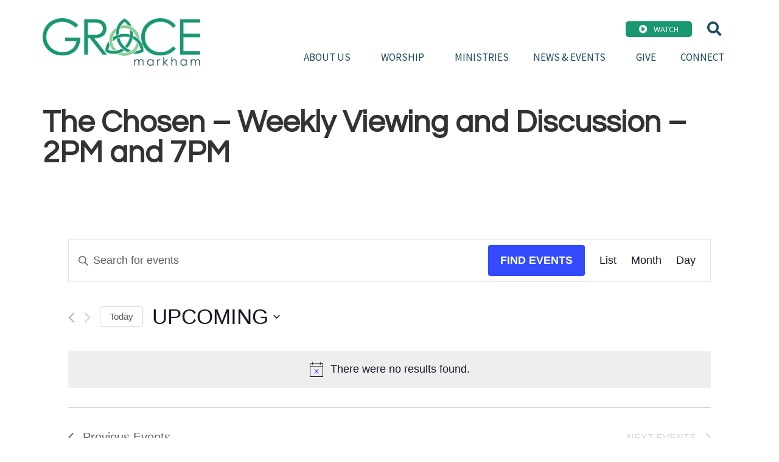

--- FILE ---
content_type: text/css
request_url: https://graceanglican.ca/wp-content/plugins/jet-elements/assets/css/jet-elements.css?ver=2.6.12.1
body_size: 21867
content:
.col-row{display:-webkit-box;display:-ms-flexbox;display:flex;-ms-flex-wrap:wrap;flex-wrap:wrap;margin-left:-10px;margin-right:-10px}.col-row.disable-cols-gap div[class*="col-desk"]{padding-left:0;padding-right:0}.col-row.disable-rows-gap div[class*="col-desk"]{padding-top:0;padding-bottom:0}.col-desk-1,.col-desk-2,.col-desk-3,.col-desk-4,.col-desk-5,.col-desk-6,.col-tab-1,.col-tab-2,.col-tab-3,.col-tab-4,.col-tab-5,.col-tab-6,.col-mob-1,.col-mob-2,.col-mob-3,.col-mob-4,.col-mob-5,.col-mob-6{position:relative;min-height:1px;padding:10px;-webkit-box-sizing:border-box;box-sizing:border-box;width:100%}.col-mob-1{-webkit-box-flex:0;-ms-flex:0 0 100%;flex:0 0 100%;max-width:100%}.col-mob-2{-webkit-box-flex:0;-ms-flex:0 0 50%;flex:0 0 50%;max-width:50%}.col-mob-3{-webkit-box-flex:0;-ms-flex:0 0 33.33333%;flex:0 0 33.33333%;max-width:33.33333%}.col-mob-4{-webkit-box-flex:0;-ms-flex:0 0 25%;flex:0 0 25%;max-width:25%}.col-mob-5{-webkit-box-flex:0;-ms-flex:0 0 20%;flex:0 0 20%;max-width:20%}.col-mob-6{-webkit-box-flex:0;-ms-flex:0 0 16.66666%;flex:0 0 16.66666%;max-width:16.66666%}@media (min-width: 768px){.col-tab-1{-webkit-box-flex:0;-ms-flex:0 0 100%;flex:0 0 100%;max-width:100%}.col-tab-2{-webkit-box-flex:0;-ms-flex:0 0 50%;flex:0 0 50%;max-width:50%}.col-tab-3{-webkit-box-flex:0;-ms-flex:0 0 33.33333%;flex:0 0 33.33333%;max-width:33.33333%}.col-tab-4{-webkit-box-flex:0;-ms-flex:0 0 25%;flex:0 0 25%;max-width:25%}.col-tab-5{-webkit-box-flex:0;-ms-flex:0 0 20%;flex:0 0 20%;max-width:20%}.col-tab-6{-webkit-box-flex:0;-ms-flex:0 0 16.66666%;flex:0 0 16.66666%;max-width:16.66666%}}@media (min-width: 1025px){.col-desk-1{-webkit-box-flex:0;-ms-flex:0 0 100%;flex:0 0 100%;max-width:100%}.col-desk-2{-webkit-box-flex:0;-ms-flex:0 0 50%;flex:0 0 50%;max-width:50%}.col-desk-3{-webkit-box-flex:0;-ms-flex:0 0 33.33333%;flex:0 0 33.33333%;max-width:33.33333%}.col-desk-4{-webkit-box-flex:0;-ms-flex:0 0 25%;flex:0 0 25%;max-width:25%}.col-desk-5{-webkit-box-flex:0;-ms-flex:0 0 20%;flex:0 0 20%;max-width:20%}.col-desk-6{-webkit-box-flex:0;-ms-flex:0 0 16.66666%;flex:0 0 16.66666%;max-width:16.66666%}}.jet-elements select{-webkit-appearance:none;-moz-appearance:none;appearance:none;width:100%}.jet-elements-icon{display:inline-block;line-height:1;text-align:center}.jet-elements-icon svg{display:block;width:1em;height:1em;fill:currentColor}.jet-elements .jet-elements-edit-template-link{position:absolute;bottom:5px;right:5px;display:inline-block;padding:5px;background-color:#b7084e;color:#fff;-webkit-border-radius:3px;border-radius:3px;font-size:14px;line-height:1;text-align:center}.jet-elements .jet-elements-edit-template-link i{width:1em;height:1em}.jet-elements .jet-elements-edit-template-link:hover{background-color:#840739;color:#fff}.jet-elements .tippy-box[data-animation=scale][data-placement*=top]{-webkit-transform-origin:bottom;-ms-transform-origin:bottom;transform-origin:bottom}.jet-elements .tippy-box[data-animation=scale][data-placement*=bottom]{-webkit-transform-origin:top;-ms-transform-origin:top;transform-origin:top}.jet-elements .tippy-box[data-animation=scale][data-placement*=left]{-webkit-transform-origin:right;-ms-transform-origin:right;transform-origin:right}.jet-elements .tippy-box[data-animation=scale][data-placement*=right]{-webkit-transform-origin:left;-ms-transform-origin:left;transform-origin:left}.jet-elements .tippy-box[data-animation=scale][data-state=hidden]{-webkit-transform:scale(0.5);-ms-transform:scale(0.5);transform:scale(0.5);opacity:0}.jet-elements .tippy-box[data-animation=perspective][data-placement^=top]{-webkit-transform-origin:bottom;-ms-transform-origin:bottom;transform-origin:bottom}.jet-elements .tippy-box[data-animation=perspective][data-placement^=top][data-state=visible]{-webkit-transform:perspective(700px);transform:perspective(700px)}.jet-elements .tippy-box[data-animation=perspective][data-placement^=top][data-state=hidden]{-webkit-transform:perspective(700px) translateY(8px) rotateX(60deg);transform:perspective(700px) translateY(8px) rotateX(60deg)}.jet-elements .tippy-box[data-animation=perspective][data-placement^=bottom]{-webkit-transform-origin:top;-ms-transform-origin:top;transform-origin:top}.jet-elements .tippy-box[data-animation=perspective][data-placement^=bottom][data-state=visible]{-webkit-transform:perspective(700px);transform:perspective(700px)}.jet-elements .tippy-box[data-animation=perspective][data-placement^=bottom][data-state=hidden]{-webkit-transform:perspective(700px) translateY(-8px) rotateX(-60deg);transform:perspective(700px) translateY(-8px) rotateX(-60deg)}.jet-elements .tippy-box[data-animation=perspective][data-placement^=left]{-webkit-transform-origin:right;-ms-transform-origin:right;transform-origin:right}.jet-elements .tippy-box[data-animation=perspective][data-placement^=left][data-state=visible]{-webkit-transform:perspective(700px);transform:perspective(700px)}.jet-elements .tippy-box[data-animation=perspective][data-placement^=left][data-state=hidden]{-webkit-transform:perspective(700px) translateX(8px) rotateY(-60deg);transform:perspective(700px) translateX(8px) rotateY(-60deg)}.jet-elements .tippy-box[data-animation=perspective][data-placement^=right]{-webkit-transform-origin:left;-ms-transform-origin:left;transform-origin:left}.jet-elements .tippy-box[data-animation=perspective][data-placement^=right][data-state=visible]{-webkit-transform:perspective(700px);transform:perspective(700px)}.jet-elements .tippy-box[data-animation=perspective][data-placement^=right][data-state=hidden]{-webkit-transform:perspective(700px) translateX(-8px) rotateY(60deg);transform:perspective(700px) translateX(-8px) rotateY(60deg)}.jet-elements .tippy-box[data-animation=perspective][data-state=hidden]{opacity:0}.jet-elements .tippy-box[data-animation=shift-away][data-state=hidden]{opacity:0}.jet-elements .tippy-box[data-animation=shift-away][data-state=hidden][data-placement^=top]{-webkit-transform:translateY(10px);-ms-transform:translateY(10px);transform:translateY(10px)}.jet-elements .tippy-box[data-animation=shift-away][data-state=hidden][data-placement^=bottom]{-webkit-transform:translateY(-10px);-ms-transform:translateY(-10px);transform:translateY(-10px)}.jet-elements .tippy-box[data-animation=shift-away][data-state=hidden][data-placement^=left]{-webkit-transform:translateX(10px);-ms-transform:translateX(10px);transform:translateX(10px)}.jet-elements .tippy-box[data-animation=shift-away][data-state=hidden][data-placement^=right]{-webkit-transform:translateX(-10px);-ms-transform:translateX(-10px);transform:translateX(-10px)}.jet-elements .tippy-box[data-animation=shift-toward][data-state=hidden]{opacity:0}.jet-elements .tippy-box[data-animation=shift-toward][data-state=hidden][data-placement^=top]{-webkit-transform:translateY(-10px);-ms-transform:translateY(-10px);transform:translateY(-10px)}.jet-elements .tippy-box[data-animation=shift-toward][data-state=hidden][data-placement^=bottom]{-webkit-transform:translateY(10px);-ms-transform:translateY(10px);transform:translateY(10px)}.jet-elements .tippy-box[data-animation=shift-toward][data-state=hidden][data-placement^=left]{-webkit-transform:translateX(-10px);-ms-transform:translateX(-10px);transform:translateX(-10px)}.jet-elements .tippy-box[data-animation=shift-toward][data-state=hidden][data-placement^=right]{-webkit-transform:translateX(10px);-ms-transform:translateX(10px);transform:translateX(10px)}@-webkit-keyframes jetFade{0%{opacity:0}100%{opacity:1}}@keyframes jetFade{0%{opacity:0}100%{opacity:1}}@-webkit-keyframes jetZoomIn{0%{opacity:0;-webkit-transform:scale(0.75);transform:scale(0.75)}100%{opacity:1;-webkit-transform:scale(1);transform:scale(1)}}@keyframes jetZoomIn{0%{opacity:0;-webkit-transform:scale(0.75);transform:scale(0.75)}100%{opacity:1;-webkit-transform:scale(1);transform:scale(1)}}@-webkit-keyframes jetZoomOut{0%{opacity:0;-webkit-transform:scale(1.1);transform:scale(1.1)}100%{opacity:1;-webkit-transform:scale(1);transform:scale(1)}}@keyframes jetZoomOut{0%{opacity:0;-webkit-transform:scale(1.1);transform:scale(1.1)}100%{opacity:1;-webkit-transform:scale(1);transform:scale(1)}}@-webkit-keyframes jetMoveUp{0%{opacity:0;-webkit-transform:translateY(25px);transform:translateY(25px)}100%{opacity:1;-webkit-transform:translateY(0);transform:translateY(0)}}@keyframes jetMoveUp{0%{opacity:0;-webkit-transform:translateY(25px);transform:translateY(25px)}100%{opacity:1;-webkit-transform:translateY(0);transform:translateY(0)}}@-webkit-keyframes jetMoveUpBig{0%{opacity:0;-webkit-transform:translateY(100px);transform:translateY(100px)}100%{opacity:1;-webkit-transform:translateY(0);transform:translateY(0)}}@keyframes jetMoveUpBig{0%{opacity:0;-webkit-transform:translateY(100px);transform:translateY(100px)}100%{opacity:1;-webkit-transform:translateY(0);transform:translateY(0)}}@-webkit-keyframes jetMoveDown{0%{opacity:0;-webkit-transform:translateY(-25px);transform:translateY(-25px)}100%{opacity:1;-webkit-transform:translateY(0);transform:translateY(0)}}@keyframes jetMoveDown{0%{opacity:0;-webkit-transform:translateY(-25px);transform:translateY(-25px)}100%{opacity:1;-webkit-transform:translateY(0);transform:translateY(0)}}@-webkit-keyframes jetMoveDownBig{0%{opacity:0;-webkit-transform:translateY(-100px);transform:translateY(-100px)}100%{opacity:1;-webkit-transform:translateY(0);transform:translateY(0)}}@keyframes jetMoveDownBig{0%{opacity:0;-webkit-transform:translateY(-100px);transform:translateY(-100px)}100%{opacity:1;-webkit-transform:translateY(0);transform:translateY(0)}}@-webkit-keyframes jetMoveLeft{0%{opacity:0;-webkit-transform:translateX(25px);transform:translateX(25px)}100%{opacity:1;-webkit-transform:translateX(0);transform:translateX(0)}}@keyframes jetMoveLeft{0%{opacity:0;-webkit-transform:translateX(25px);transform:translateX(25px)}100%{opacity:1;-webkit-transform:translateX(0);transform:translateX(0)}}@-webkit-keyframes jetMoveLeftBig{0%{opacity:0;-webkit-transform:translateX(100px);transform:translateX(100px)}100%{opacity:1;-webkit-transform:translateX(0);transform:translateX(0)}}@keyframes jetMoveLeftBig{0%{opacity:0;-webkit-transform:translateX(100px);transform:translateX(100px)}100%{opacity:1;-webkit-transform:translateX(0);transform:translateX(0)}}@-webkit-keyframes jetMoveRight{0%{opacity:0;-webkit-transform:translateX(-25px);transform:translateX(-25px)}100%{opacity:1;-webkit-transform:translateX(0);transform:translateX(0)}}@keyframes jetMoveRight{0%{opacity:0;-webkit-transform:translateX(-25px);transform:translateX(-25px)}100%{opacity:1;-webkit-transform:translateX(0);transform:translateX(0)}}@-webkit-keyframes jetMoveRightBig{0%{opacity:0;-webkit-transform:translateX(-100px);transform:translateX(-100px)}100%{opacity:1;-webkit-transform:translateX(0);transform:translateX(0)}}@keyframes jetMoveRightBig{0%{opacity:0;-webkit-transform:translateX(-100px);transform:translateX(-100px)}100%{opacity:1;-webkit-transform:translateX(0);transform:translateX(0)}}@-webkit-keyframes jetFallPerspective{0%{opacity:0;-webkit-transform:perspective(1000px) translateY(50px) translateZ(-300px) rotateX(-35deg);transform:perspective(1000px) translateY(50px) translateZ(-300px) rotateX(-35deg)}100%{opacity:1;-webkit-transform:perspective(1000px) translateY(0) translateZ(0) rotateX(0deg);transform:perspective(1000px) translateY(0) translateZ(0) rotateX(0deg)}}@keyframes jetFallPerspective{0%{opacity:0;-webkit-transform:perspective(1000px) translateY(50px) translateZ(-300px) rotateX(-35deg);transform:perspective(1000px) translateY(50px) translateZ(-300px) rotateX(-35deg)}100%{opacity:1;-webkit-transform:perspective(1000px) translateY(0) translateZ(0) rotateX(0deg);transform:perspective(1000px) translateY(0) translateZ(0) rotateX(0deg)}}@-webkit-keyframes jetFlipInX{0%{-webkit-transform:perspective(400px) rotate3d(1, 0, 0, 90deg);transform:perspective(400px) rotate3d(1, 0, 0, 90deg);-webkit-animation-timing-function:ease-in;animation-timing-function:ease-in;opacity:0}40%{-webkit-transform:perspective(400px) rotate3d(1, 0, 0, -20deg);transform:perspective(400px) rotate3d(1, 0, 0, -20deg);-webkit-animation-timing-function:ease-in;animation-timing-function:ease-in}60%{-webkit-transform:perspective(400px) rotate3d(1, 0, 0, 10deg);transform:perspective(400px) rotate3d(1, 0, 0, 10deg);opacity:1}80%{-webkit-transform:perspective(400px) rotate3d(1, 0, 0, -5deg);transform:perspective(400px) rotate3d(1, 0, 0, -5deg)}100%{-webkit-transform:perspective(400px);transform:perspective(400px)}}@keyframes jetFlipInX{0%{-webkit-transform:perspective(400px) rotate3d(1, 0, 0, 90deg);transform:perspective(400px) rotate3d(1, 0, 0, 90deg);-webkit-animation-timing-function:ease-in;animation-timing-function:ease-in;opacity:0}40%{-webkit-transform:perspective(400px) rotate3d(1, 0, 0, -20deg);transform:perspective(400px) rotate3d(1, 0, 0, -20deg);-webkit-animation-timing-function:ease-in;animation-timing-function:ease-in}60%{-webkit-transform:perspective(400px) rotate3d(1, 0, 0, 10deg);transform:perspective(400px) rotate3d(1, 0, 0, 10deg);opacity:1}80%{-webkit-transform:perspective(400px) rotate3d(1, 0, 0, -5deg);transform:perspective(400px) rotate3d(1, 0, 0, -5deg)}100%{-webkit-transform:perspective(400px);transform:perspective(400px)}}@-webkit-keyframes jetFlipInY{0%{-webkit-transform:perspective(400px) rotate3d(0, 1, 0, 90deg);transform:perspective(400px) rotate3d(0, 1, 0, 90deg);-webkit-animation-timing-function:ease-in;animation-timing-function:ease-in;opacity:0}40%{-webkit-transform:perspective(400px) rotate3d(0, 1, 0, -20deg);transform:perspective(400px) rotate3d(0, 1, 0, -20deg);-webkit-animation-timing-function:ease-in;animation-timing-function:ease-in}60%{-webkit-transform:perspective(400px) rotate3d(0, 1, 0, 10deg);transform:perspective(400px) rotate3d(0, 1, 0, 10deg);opacity:1}80%{-webkit-transform:perspective(400px) rotate3d(0, 1, 0, -5deg);transform:perspective(400px) rotate3d(0, 1, 0, -5deg)}100%{-webkit-transform:perspective(400px);transform:perspective(400px)}}@keyframes jetFlipInY{0%{-webkit-transform:perspective(400px) rotate3d(0, 1, 0, 90deg);transform:perspective(400px) rotate3d(0, 1, 0, 90deg);-webkit-animation-timing-function:ease-in;animation-timing-function:ease-in;opacity:0}40%{-webkit-transform:perspective(400px) rotate3d(0, 1, 0, -20deg);transform:perspective(400px) rotate3d(0, 1, 0, -20deg);-webkit-animation-timing-function:ease-in;animation-timing-function:ease-in}60%{-webkit-transform:perspective(400px) rotate3d(0, 1, 0, 10deg);transform:perspective(400px) rotate3d(0, 1, 0, 10deg);opacity:1}80%{-webkit-transform:perspective(400px) rotate3d(0, 1, 0, -5deg);transform:perspective(400px) rotate3d(0, 1, 0, -5deg)}100%{-webkit-transform:perspective(400px);transform:perspective(400px)}}.jet-family-column-flex-horizontal>.elementor-column-wrap>.elementor-widget-wrap{display:-webkit-box;display:-ms-flexbox;display:flex;-webkit-box-orient:horizontal;-webkit-box-direction:normal;-ms-flex-direction:row;flex-direction:row}.jet-family-column-flex-vertical>.elementor-column-wrap>.elementor-widget-wrap{display:-webkit-box;display:-ms-flexbox;display:flex;-webkit-box-orient:vertical;-webkit-box-direction:normal;-ms-flex-direction:column;flex-direction:column;height:100%}.jet-family-column-flex-wrap-true>.elementor-column-wrap>.elementor-widget-wrap{-ms-flex-wrap:wrap;flex-wrap:wrap}.jet-family-column-flex-start>.elementor-column-wrap>.elementor-widget-wrap{-webkit-box-pack:start;-ms-flex-pack:start;justify-content:flex-start}.jet-family-column-flex-center>.elementor-column-wrap>.elementor-widget-wrap{-webkit-box-pack:center;-ms-flex-pack:center;justify-content:center}.jet-family-column-flex-end>.elementor-column-wrap>.elementor-widget-wrap{-webkit-box-pack:end;-ms-flex-pack:end;justify-content:flex-end}.jet-family-column-flex-space-between>.elementor-column-wrap>.elementor-widget-wrap{-webkit-box-pack:justify;-ms-flex-pack:justify;justify-content:space-between}.jet-family-column-flex-space-evenly>.elementor-column-wrap>.elementor-widget-wrap{-webkit-box-pack:space-evenly;-ms-flex-pack:space-evenly;justify-content:space-evenly}.jet-family-column-flex-space-around>.elementor-column-wrap>.elementor-widget-wrap{-ms-flex-pack:distribute;justify-content:space-around}@media (max-width: 1024px){.jet-family-column-tablet-flex-horizontal>.elementor-column-wrap>.elementor-widget-wrap{display:-webkit-box;display:-ms-flexbox;display:flex;-webkit-box-orient:horizontal;-webkit-box-direction:normal;-ms-flex-direction:row;flex-direction:row}.jet-family-column-tablet-flex-vertical>.elementor-column-wrap>.elementor-widget-wrap{display:-webkit-box;display:-ms-flexbox;display:flex;-webkit-box-orient:vertical;-webkit-box-direction:normal;-ms-flex-direction:column;flex-direction:column;height:100%}.jet-family-column-tablet-flex-start>.elementor-column-wrap>.elementor-widget-wrap{-webkit-box-pack:start;-ms-flex-pack:start;justify-content:flex-start}.jet-family-column-tablet-flex-center>.elementor-column-wrap>.elementor-widget-wrap{-webkit-box-pack:center;-ms-flex-pack:center;justify-content:center}.jet-family-column-tablet-flex-end>.elementor-column-wrap>.elementor-widget-wrap{-webkit-box-pack:end;-ms-flex-pack:end;justify-content:flex-end}.jet-family-column-tablet-flex-space-between>.elementor-column-wrap>.elementor-widget-wrap{-webkit-box-pack:justify;-ms-flex-pack:justify;justify-content:space-between}.jet-family-column-tablet-flex-space-evenly>.elementor-column-wrap>.elementor-widget-wrap{-webkit-box-pack:space-evenly;-ms-flex-pack:space-evenly;justify-content:space-evenly}.jet-family-column-tablet-flex-space-around>.elementor-column-wrap>.elementor-widget-wrap{-ms-flex-pack:distribute;justify-content:space-around}}@media (max-width: 767px){.jet-family-column-mobile-flex-horizontal>.elementor-column-wrap>.elementor-widget-wrap{display:-webkit-box;display:-ms-flexbox;display:flex;-webkit-box-orient:horizontal;-webkit-box-direction:normal;-ms-flex-direction:row;flex-direction:row}.jet-family-column-mobile-flex-vertical>.elementor-column-wrap>.elementor-widget-wrap{display:-webkit-box;display:-ms-flexbox;display:flex;-webkit-box-orient:vertical;-webkit-box-direction:normal;-ms-flex-direction:column;flex-direction:column;height:100%}.jet-family-column-mobile-flex-start>.elementor-column-wrap>.elementor-widget-wrap{-webkit-box-pack:start;-ms-flex-pack:start;justify-content:flex-start}.jet-family-column-mobile-flex-center>.elementor-column-wrap>.elementor-widget-wrap{-webkit-box-pack:center;-ms-flex-pack:center;justify-content:center}.jet-family-column-mobile-flex-end>.elementor-column-wrap>.elementor-widget-wrap{-webkit-box-pack:end;-ms-flex-pack:end;justify-content:flex-end}.jet-family-column-mobile-flex-space-between>.elementor-column-wrap>.elementor-widget-wrap{-webkit-box-pack:justify;-ms-flex-pack:justify;justify-content:space-between}.jet-family-column-mobile-flex-space-evenly>.elementor-column-wrap>.elementor-widget-wrap{-webkit-box-pack:space-evenly;-ms-flex-pack:space-evenly;justify-content:space-evenly}.jet-family-column-mobile-flex-space-around>.elementor-column-wrap>.elementor-widget-wrap{-ms-flex-pack:distribute;justify-content:space-around}}.slick-slider{-webkit-box-sizing:border-box;box-sizing:border-box;-webkit-touch-callout:none;-webkit-user-select:none;-moz-user-select:none;-ms-user-select:none;user-select:none;-ms-touch-action:pan-y;touch-action:pan-y;-webkit-tap-highlight-color:transparent}.rtl .slick-slider{position:relative;display:block}.slick-list,.slick-slider{position:relative;display:block}.slick-list{overflow:hidden;margin:0;padding:0}.slick-list:focus{outline:none}.slick-list.dragging{cursor:pointer}.slick-slider .slick-list,.slick-slider .slick-track{-webkit-transform:translateZ(0);transform:translateZ(0)}.rtl .slick-slider .slick-list,.rtl .slick-slider .slick-track{-webkit-transform:translate3d(0, 0, 0);transform:translate3d(0, 0, 0)}.slick-track{position:relative;left:0;top:0;display:block}.slick-track:before,.slick-track:after{content:"";display:table}.slick-track:after{clear:both}.slick-loading .slick-track,.slick-loading .slick-slide{visibility:hidden}.slick-slide{float:left;height:100%;min-height:1px;display:none}.slick-slide img{display:block;margin:auto}.slick-slide.slick-loading img{display:none}.slick-slide.dragging img{pointer-events:none}.slick-initialized .slick-slide{display:block}.slick-vertical .slick-slide{display:block;height:auto;border:1px solid transparent}.slick-arrow.slick-hidden{display:none}.elementor-slick-slider .slick-loading .slick-slide{visibility:hidden}.elementor-slick-slider .slick-loading .slick-list{background:#fff}.elementor-slick-slider .slick-loading .slick-list:after{content:"\e8fb";font-family:eicons;position:absolute;top:50%;left:50%;-webkit-transform:translate(-50%, -50%);-ms-transform:translate(-50%, -50%);transform:translate(-50%, -50%);-webkit-animation:fa-spin 2s linear infinite;animation:fa-spin 2s linear infinite;font-size:25px;color:#a4afb7}.elementor-slick-slider .slick-next,.elementor-slick-slider .slick-prev{font-size:0;line-height:0;position:absolute;top:50%;display:block;width:20px;padding:0;-webkit-transform:translateY(-50%);-ms-transform:translateY(-50%);transform:translateY(-50%);cursor:pointer;color:transparent;border:none;outline:none;background:transparent}.elementor-slick-slider .slick-next:hover,.elementor-slick-slider .slick-next:focus,.elementor-slick-slider .slick-prev:hover,.elementor-slick-slider .slick-prev:focus{color:transparent;outline:none;background:transparent}.elementor-slick-slider .slick-next:hover:before,.elementor-slick-slider .slick-next:focus:before,.elementor-slick-slider .slick-prev:hover:before,.elementor-slick-slider .slick-prev:focus:before{opacity:1}.elementor-slick-slider .slick-next.slick-disabled:before,.elementor-slick-slider .slick-prev.slick-disabled:before{opacity:.25}.elementor-slick-slider .slick-next:before,.elementor-slick-slider .slick-prev:before{font-family:eicons;font-size:35px;line-height:1;opacity:.75;color:#fff;-webkit-font-smoothing:antialiased;-moz-osx-font-smoothing:grayscale}.elementor-slick-slider .slick-prev{left:-25px}.elementor-slick-slider .slick-prev:before{content:"\e89f"}.rtl .elementor-slick-slider .slick-prev:before{content:"\e89e"}.elementor-slick-slider .slick-next{right:-25px}.elementor-slick-slider .slick-next:before{content:"\e89e"}.rtl .elementor-slick-slider .slick-next:before{content:"\e89f"}.elementor-slick-slider .slick-dotted{margin-bottom:30px}.elementor-slick-slider ul.slick-dots{position:absolute;bottom:-25px;display:block;width:100%;padding:0;margin:0;list-style:none;text-align:center;line-height:1}.elementor-slick-slider ul.slick-dots li{position:relative;display:inline-block;width:20px;height:20px;margin:0;padding:0;cursor:pointer}.elementor-slick-slider ul.slick-dots li button{font-size:0;line-height:0;display:block;width:20px;height:20px;padding:5px;cursor:pointer;color:transparent;border:0;outline:none;background:transparent}.elementor-slick-slider ul.slick-dots li button:focus,.elementor-slick-slider ul.slick-dots li button:hover{outline:none}.elementor-slick-slider ul.slick-dots li button:focus:before,.elementor-slick-slider ul.slick-dots li button:hover:before{opacity:1}.elementor-slick-slider ul.slick-dots li button:before{font-family:eicons;font-size:6px;line-height:20px;position:absolute;top:0;left:0;width:20px;height:20px;content:"\e914";text-align:center;opacity:.25;color:#000;-webkit-font-smoothing:antialiased;-moz-osx-font-smoothing:grayscale}.elementor-slick-slider ul.slick-dots li.slick-active button:before{opacity:.75;color:#000}.elementor-slick-slider .slick-arrows-inside .slick-prev{left:0}.elementor-slick-slider .slick-arrows-inside .slick-next{right:0}.elementor-slick-slider .slick-dots-inside .slick-dots{bottom:5px}.elementor-slick-slider .slick-dots-inside.slick-dotted{margin-bottom:0}.jet-animated-text{display:-webkit-box;display:-ms-flexbox;display:flex;-webkit-box-orient:horizontal;-webkit-box-direction:normal;-ms-flex-flow:row wrap;flex-flow:row wrap;-webkit-box-pack:center;-ms-flex-pack:center;justify-content:center;-webkit-box-align:center;-ms-flex-align:center;align-items:center}.jet-animated-text__before-text{-ms-flex-item-align:auto;align-self:auto}.jet-animated-text__animated-text{position:relative;-ms-flex-item-align:auto;align-self:auto;-webkit-transition:width 0.3s ease;-o-transition:width 0.3s ease;transition:width 0.3s ease}.jet-animated-text__animated-text-item{display:-webkit-box;display:-ms-flexbox;display:flex;-webkit-box-orient:horizontal;-webkit-box-direction:normal;-ms-flex-flow:row wrap;flex-flow:row wrap;-webkit-box-pack:start;-ms-flex-pack:start;justify-content:flex-start;position:absolute;top:0;left:0;pointer-events:none;visibility:hidden;z-index:1}.jet-animated-text__animated-text-item.active{position:relative;z-index:2}.elementor-widget:not(.elementor-invisible) .jet-animated-text__animated-text-item.visible{visibility:visible}.elementor-sticky.elementor-sticky__spacer .jet-animated-text__animated-text-item.visible{visibility:hidden}.jet-animated-text__animated-text-item span{position:relative;-ms-flex-item-align:auto;align-self:auto}.jet-animated-text__after-text{-ms-flex-item-align:auto;align-self:auto}.jet-animated-text--effect-fx6 .jet-animated-text__animated-text-item{-webkit-perspective:1000px;perspective:1000px;-webkit-transform-origin:50% 100%;-ms-transform-origin:50% 100%;transform-origin:50% 100%}.jet-animated-text--effect-fx7 .jet-animated-text__animated-text-item span{-webkit-transform-origin:-200% 50%;-ms-transform-origin:-200% 50%;transform-origin:-200% 50%}.jet-animated-text--effect-fx8 .jet-animated-text__animated-text-item{-webkit-perspective:1000px;perspective:1000px;-webkit-transform-origin:50% 100%;-ms-transform-origin:50% 100%;transform-origin:50% 100%}.jet-animated-text--effect-fx8 .jet-animated-text__animated-text-item span{-webkit-transform-origin:-200% 50%;-ms-transform-origin:-200% 50%;transform-origin:-200% 50%}.jet-animated-text--effect-fx9 .jet-animated-text__animated-text-item{-webkit-perspective:1000px;perspective:1000px}.jet-animated-text--effect-fx9 .jet-animated-text__animated-text-item span{-webkit-transform-origin:50% 100%;-ms-transform-origin:50% 100%;transform-origin:50% 100%}.jet-animated-text--effect-fx10 .jet-animated-text__animated-text-item{-webkit-perspective:1000px;perspective:1000px}.jet-animated-text--effect-fx12 .jet-animated-text__animated-text-item{overflow:hidden}.jet-animated-text--effect-fx12 .jet-animated-text__animated-text-item span{-webkit-transform-origin:0 50%;-ms-transform-origin:0 50%;transform-origin:0 50%}.jet-animated-text--effect-fx12 .jet-animated-text__animated-text-item:after{width:2px;overflow:hidden;display:inline-block;background-color:black;-webkit-animation:1s blink step-end infinite;animation:1s blink step-end infinite;content:'|'}@-webkit-keyframes blink{from,to{opacity:0}50%{opacity:1}}@keyframes blink{from,to{opacity:0}50%{opacity:1}}.jet-animated-box{position:relative}.jet-animated-box__toggle{display:-webkit-box;display:-ms-flexbox;display:flex;-webkit-box-pack:center;-ms-flex-pack:center;justify-content:center;-webkit-box-align:center;-ms-flex-align:center;align-items:center;position:absolute;z-index:3;top:10px;right:10px;-webkit-transition:all 0.3s ease;-o-transition:all 0.3s ease;transition:all 0.3s ease}.jet-animated-box__front,.jet-animated-box__back{position:absolute;width:100%;height:100%;display:-webkit-box;display:-ms-flexbox;display:flex;-webkit-box-orient:horizontal;-webkit-box-direction:normal;-ms-flex-flow:row nowrap;flex-flow:row nowrap;-webkit-box-pack:center;-ms-flex-pack:center;justify-content:center;-webkit-box-align:stretch;-ms-flex-align:stretch;align-items:stretch}.jet-animated-box__front{background-color:#6ec1e4}.jet-animated-box__back{background-color:#54595f}.jet-animated-box__overlay{position:absolute;width:100%;height:100%;display:block;top:0;left:0;z-index:1}.jet-animated-box__inner{display:-webkit-box;display:-ms-flexbox;display:flex;-webkit-box-orient:vertical;-webkit-box-direction:normal;-ms-flex-flow:column nowrap;flex-flow:column nowrap;-webkit-box-pack:center;-ms-flex-pack:center;justify-content:center;-ms-flex-line-pack:center;align-content:center;-webkit-box-align:stretch;-ms-flex-align:stretch;align-items:stretch;min-width:100%;z-index:2}.jet-animated-box__icon{min-width:100%;display:-webkit-box;display:-ms-flexbox;display:flex;-webkit-box-pack:center;-ms-flex-pack:center;justify-content:center}.jet-animated-box__icon .jet-animated-box-icon-inner{display:-webkit-box;display:-ms-flexbox;display:flex;-webkit-box-align:center;-ms-flex-align:center;align-items:center;-webkit-box-pack:center;-ms-flex-pack:center;justify-content:center}.jet-animated-box__content{display:-webkit-box;display:-ms-flexbox;display:flex;-webkit-box-orient:vertical;-webkit-box-direction:normal;-ms-flex-flow:column nowrap;flex-flow:column nowrap;-webkit-box-pack:center;-ms-flex-pack:center;justify-content:center;-ms-flex-line-pack:center;align-content:center;-webkit-box-align:stretch;-ms-flex-align:stretch;align-items:stretch}.jet-animated-box .jet-animated-box__button{display:-webkit-box;display:-ms-flexbox;display:flex;-webkit-box-pack:center;-ms-flex-pack:center;justify-content:center;-webkit-box-align:center;-ms-flex-align:center;align-items:center}.jet-animated-box .jet-animated-box__button--icon-before .jet-animated-box__button-text{-webkit-box-ordinal-group:3;-ms-flex-order:2;order:2}.jet-animated-box .jet-animated-box__button--icon-before .jet-animated-box__button-icon{-webkit-box-ordinal-group:2;-ms-flex-order:1;order:1}.jet-animated-box .jet-animated-box__button--icon-after .jet-animated-box__button-text{-webkit-box-ordinal-group:2;-ms-flex-order:1;order:1}.jet-animated-box .jet-animated-box__button--icon-after .jet-animated-box__button-icon{-webkit-box-ordinal-group:3;-ms-flex-order:2;order:2}.jet-animated-box.jet-box-effect-1{-webkit-perspective:1000px;perspective:1000px}.jet-animated-box.jet-box-effect-1 .jet-animated-box__front{-webkit-transform-style:preserve-3d;transform-style:preserve-3d;-webkit-transform:rotateY(0deg);transform:rotateY(0deg);-webkit-backface-visibility:hidden;backface-visibility:hidden;z-index:2;-webkit-transition:all 0.7s cubic-bezier(0.11, 0.6, 0.24, 0.89);-o-transition:all 0.7s cubic-bezier(0.11, 0.6, 0.24, 0.89);transition:all 0.7s cubic-bezier(0.11, 0.6, 0.24, 0.89)}.jet-animated-box.jet-box-effect-1 .jet-animated-box__back{-webkit-transform-style:preserve-3d;transform-style:preserve-3d;-webkit-transform:rotateY(-180deg);transform:rotateY(-180deg);-webkit-backface-visibility:hidden;backface-visibility:hidden;z-index:1;-webkit-transition:all 0.7s cubic-bezier(0.11, 0.6, 0.24, 0.89);-o-transition:all 0.7s cubic-bezier(0.11, 0.6, 0.24, 0.89);transition:all 0.7s cubic-bezier(0.11, 0.6, 0.24, 0.89)}.jet-animated-box.jet-box-effect-1.flipped .jet-animated-box__front{-webkit-transform:rotateY(180deg);transform:rotateY(180deg);-webkit-transition:all 0.7s cubic-bezier(0.11, 0.6, 0.24, 0.89);-o-transition:all 0.7s cubic-bezier(0.11, 0.6, 0.24, 0.89);transition:all 0.7s cubic-bezier(0.11, 0.6, 0.24, 0.89)}.jet-animated-box.jet-box-effect-1.flipped .jet-animated-box__back{-webkit-transform:rotateY(0deg);transform:rotateY(0deg);-webkit-transition:all 0.7s cubic-bezier(0.11, 0.6, 0.24, 0.89);-o-transition:all 0.7s cubic-bezier(0.11, 0.6, 0.24, 0.89);transition:all 0.7s cubic-bezier(0.11, 0.6, 0.24, 0.89)}.jet-animated-box.jet-box-effect-2{-webkit-perspective:1000px;perspective:1000px}.jet-animated-box.jet-box-effect-2 .jet-animated-box__front{-webkit-transform-style:preserve-3d;transform-style:preserve-3d;-webkit-transform:rotateX(0deg);transform:rotateX(0deg);-webkit-backface-visibility:hidden;backface-visibility:hidden;z-index:2;-webkit-transition:all 0.7s cubic-bezier(0.11, 0.6, 0.24, 0.89);-o-transition:all 0.7s cubic-bezier(0.11, 0.6, 0.24, 0.89);transition:all 0.7s cubic-bezier(0.11, 0.6, 0.24, 0.89)}.jet-animated-box.jet-box-effect-2 .jet-animated-box__back{-webkit-transform-style:preserve-3d;transform-style:preserve-3d;-webkit-transform:rotateX(-180deg);transform:rotateX(-180deg);-webkit-backface-visibility:hidden;backface-visibility:hidden;z-index:1;-webkit-transition:all 0.7s cubic-bezier(0.11, 0.6, 0.24, 0.89);-o-transition:all 0.7s cubic-bezier(0.11, 0.6, 0.24, 0.89);transition:all 0.7s cubic-bezier(0.11, 0.6, 0.24, 0.89)}.jet-animated-box.jet-box-effect-2.flipped .jet-animated-box__front{-webkit-transform:rotateX(180deg);transform:rotateX(180deg);-webkit-transition:all 0.7s cubic-bezier(0.11, 0.6, 0.24, 0.89);-o-transition:all 0.7s cubic-bezier(0.11, 0.6, 0.24, 0.89);transition:all 0.7s cubic-bezier(0.11, 0.6, 0.24, 0.89)}.jet-animated-box.jet-box-effect-2.flipped .jet-animated-box__back{-webkit-transform:rotateX(0deg);transform:rotateX(0deg);-webkit-transition:all 0.7s cubic-bezier(0.11, 0.6, 0.24, 0.89);-o-transition:all 0.7s cubic-bezier(0.11, 0.6, 0.24, 0.89);transition:all 0.7s cubic-bezier(0.11, 0.6, 0.24, 0.89)}.jet-animated-box.jet-box-effect-3{-webkit-perspective:1000px;perspective:1000px}.jet-animated-box.jet-box-effect-3 .jet-animated-box__front{-webkit-transform-style:preserve-3d;transform-style:preserve-3d;-webkit-transform:rotateX(0deg) translateY(0) scale(1);transform:rotateX(0deg) translateY(0) scale(1);z-index:2;-webkit-transition:all 0.7s cubic-bezier(0.11, 0.6, 0.24, 0.89);-o-transition:all 0.7s cubic-bezier(0.11, 0.6, 0.24, 0.89);transition:all 0.7s cubic-bezier(0.11, 0.6, 0.24, 0.89)}.jet-animated-box.jet-box-effect-3 .jet-animated-box__back{-webkit-transform-style:preserve-3d;transform-style:preserve-3d;-webkit-transform:rotateX(-90deg) translateY(150%) scale(0);transform:rotateX(-90deg) translateY(150%) scale(0);z-index:1;-webkit-transition:all 0.5s cubic-bezier(0.63, 0.07, 0.78, 0.55);-o-transition:all 0.5s cubic-bezier(0.63, 0.07, 0.78, 0.55);transition:all 0.5s cubic-bezier(0.63, 0.07, 0.78, 0.55)}.jet-animated-box.jet-box-effect-3.flipped .jet-animated-box__front{-webkit-transform:rotateX(90deg) translateY(-150%) scale(0);transform:rotateX(90deg) translateY(-150%) scale(0);-webkit-transition:all 0.5s cubic-bezier(0.63, 0.07, 0.78, 0.55);-o-transition:all 0.5s cubic-bezier(0.63, 0.07, 0.78, 0.55);transition:all 0.5s cubic-bezier(0.63, 0.07, 0.78, 0.55);z-index:1}.jet-animated-box.jet-box-effect-3.flipped .jet-animated-box__back{-webkit-transform:rotateX(0deg) translateY(0) scale(1);transform:rotateX(0deg) translateY(0) scale(1);-webkit-transition:all 0.7s cubic-bezier(0.11, 0.6, 0.24, 0.89);-o-transition:all 0.7s cubic-bezier(0.11, 0.6, 0.24, 0.89);transition:all 0.7s cubic-bezier(0.11, 0.6, 0.24, 0.89);z-index:2}.jet-animated-box.jet-box-effect-4{-webkit-perspective:1000px;perspective:1000px}.jet-animated-box.jet-box-effect-4 .jet-animated-box__front{-webkit-transform-style:preserve-3d;transform-style:preserve-3d;-webkit-transform:rotateY(0deg) translateX(0) scale(1);transform:rotateY(0deg) translateX(0) scale(1);z-index:2;-webkit-transition:all 0.7s cubic-bezier(0.11, 0.6, 0.24, 0.89);-o-transition:all 0.7s cubic-bezier(0.11, 0.6, 0.24, 0.89);transition:all 0.7s cubic-bezier(0.11, 0.6, 0.24, 0.89)}.jet-animated-box.jet-box-effect-4 .jet-animated-box__back{-webkit-transform-style:preserve-3d;transform-style:preserve-3d;-webkit-transform:rotateY(-90deg) translateX(-150%) scale(0);transform:rotateY(-90deg) translateX(-150%) scale(0);z-index:1;-webkit-transition:all 0.5s cubic-bezier(0.63, 0.07, 0.78, 0.55);-o-transition:all 0.5s cubic-bezier(0.63, 0.07, 0.78, 0.55);transition:all 0.5s cubic-bezier(0.63, 0.07, 0.78, 0.55)}.jet-animated-box.jet-box-effect-4.flipped .jet-animated-box__front{-webkit-transform:rotateY(90deg) translateX(150%) scale(0);transform:rotateY(90deg) translateX(150%) scale(0);-webkit-transition:all 0.5s cubic-bezier(0.63, 0.07, 0.78, 0.55);-o-transition:all 0.5s cubic-bezier(0.63, 0.07, 0.78, 0.55);transition:all 0.5s cubic-bezier(0.63, 0.07, 0.78, 0.55);z-index:1}.jet-animated-box.jet-box-effect-4.flipped .jet-animated-box__back{-webkit-transform:rotateY(0deg) translateX(0) scale(1);transform:rotateY(0deg) translateX(0) scale(1);-webkit-transition:all 0.7s cubic-bezier(0.11, 0.6, 0.24, 0.89);-o-transition:all 0.7s cubic-bezier(0.11, 0.6, 0.24, 0.89);transition:all 0.7s cubic-bezier(0.11, 0.6, 0.24, 0.89);z-index:2}.jet-animated-box.jet-box-effect-5{overflow:hidden}.jet-animated-box.jet-box-effect-5 .jet-animated-box__front{-webkit-transform:translateY(0%);-ms-transform:translateY(0%);transform:translateY(0%);-webkit-transition:all 0.5s cubic-bezier(0.5, 0.12, 0.46, 0.88);-o-transition:all 0.5s cubic-bezier(0.5, 0.12, 0.46, 0.88);transition:all 0.5s cubic-bezier(0.5, 0.12, 0.46, 0.88)}.jet-animated-box.jet-box-effect-5 .jet-animated-box__back{-webkit-transform:translateY(-100%);-ms-transform:translateY(-100%);transform:translateY(-100%);-webkit-transition:all 0.5s cubic-bezier(0.5, 0.12, 0.46, 0.88);-o-transition:all 0.5s cubic-bezier(0.5, 0.12, 0.46, 0.88);transition:all 0.5s cubic-bezier(0.5, 0.12, 0.46, 0.88)}.jet-animated-box.jet-box-effect-5.flipped .jet-animated-box__front{-webkit-transform:translateY(100%);-ms-transform:translateY(100%);transform:translateY(100%)}.jet-animated-box.jet-box-effect-5.flipped .jet-animated-box__back{-webkit-transform:translateY(0%);-ms-transform:translateY(0%);transform:translateY(0%)}.jet-animated-box.jet-box-effect-6{overflow:hidden}.jet-animated-box.jet-box-effect-6 .jet-animated-box__front{-webkit-transform:translateX(0%);-ms-transform:translateX(0%);transform:translateX(0%);-webkit-transition:all 0.5s cubic-bezier(0.5, 0.12, 0.46, 0.88);-o-transition:all 0.5s cubic-bezier(0.5, 0.12, 0.46, 0.88);transition:all 0.5s cubic-bezier(0.5, 0.12, 0.46, 0.88)}.jet-animated-box.jet-box-effect-6 .jet-animated-box__back{-webkit-transform:translateX(-100%);-ms-transform:translateX(-100%);transform:translateX(-100%);-webkit-transition:all 0.5s cubic-bezier(0.5, 0.12, 0.46, 0.88);-o-transition:all 0.5s cubic-bezier(0.5, 0.12, 0.46, 0.88);transition:all 0.5s cubic-bezier(0.5, 0.12, 0.46, 0.88)}.jet-animated-box.jet-box-effect-6.flipped .jet-animated-box__front{-webkit-transform:translateX(100%);-ms-transform:translateX(100%);transform:translateX(100%)}.jet-animated-box.jet-box-effect-6.flipped .jet-animated-box__back{-webkit-transform:translateX(0%);-ms-transform:translateX(0%);transform:translateX(0%)}.jet-animated-box.jet-box-effect-7{-webkit-perspective:1000px;perspective:1000px}.jet-animated-box.jet-box-effect-7 .jet-animated-box__front{-webkit-transform-style:preserve-3d;transform-style:preserve-3d;-webkit-transform:rotateY(0deg);transform:rotateY(0deg);-webkit-backface-visibility:hidden;backface-visibility:hidden;z-index:2;-webkit-transition:all 0.7s cubic-bezier(0.5, 0.12, 0.46, 0.88);-o-transition:all 0.7s cubic-bezier(0.5, 0.12, 0.46, 0.88);transition:all 0.7s cubic-bezier(0.5, 0.12, 0.46, 0.88)}.jet-animated-box.jet-box-effect-7 .jet-animated-box__front .jet-animated-box__inner{-webkit-transform:translateZ(0px);transform:translateZ(0px);-webkit-transition:all 0.4s cubic-bezier(0.5, 0.12, 0.46, 0.88) 0.2s;-o-transition:all 0.4s cubic-bezier(0.5, 0.12, 0.46, 0.88) 0.2s;transition:all 0.4s cubic-bezier(0.5, 0.12, 0.46, 0.88) 0.2s;-webkit-backface-visibility:hidden;backface-visibility:hidden}.jet-animated-box.jet-box-effect-7 .jet-animated-box__back{-webkit-transform-style:preserve-3d;transform-style:preserve-3d;-webkit-transform:rotateY(-180deg);transform:rotateY(-180deg);-webkit-backface-visibility:hidden;backface-visibility:hidden;z-index:1;-webkit-transition:all 0.7s cubic-bezier(0.5, 0.12, 0.46, 0.88);-o-transition:all 0.7s cubic-bezier(0.5, 0.12, 0.46, 0.88);transition:all 0.7s cubic-bezier(0.5, 0.12, 0.46, 0.88)}.jet-animated-box.jet-box-effect-7 .jet-animated-box__back .jet-animated-box__inner{-webkit-transform:translateZ(125px);transform:translateZ(125px);-webkit-transition:all 0.4s cubic-bezier(0.5, 0.12, 0.46, 0.88);-o-transition:all 0.4s cubic-bezier(0.5, 0.12, 0.46, 0.88);transition:all 0.4s cubic-bezier(0.5, 0.12, 0.46, 0.88);-webkit-backface-visibility:hidden;backface-visibility:hidden}.jet-animated-box.jet-box-effect-7 .jet-animated-box__back .jet-animated-box__toggle{z-index:1}.jet-animated-box.jet-box-effect-7.flipped .jet-animated-box__front{-webkit-transform:rotateY(180deg);transform:rotateY(180deg);-webkit-transition:all 0.7s cubic-bezier(0.5, 0.12, 0.46, 0.88);-o-transition:all 0.7s cubic-bezier(0.5, 0.12, 0.46, 0.88);transition:all 0.7s cubic-bezier(0.5, 0.12, 0.46, 0.88)}.jet-animated-box.jet-box-effect-7.flipped .jet-animated-box__front .jet-animated-box__inner{-webkit-transform:translateZ(125px);transform:translateZ(125px);-webkit-transition:all 0.4s cubic-bezier(0.5, 0.12, 0.46, 0.88);-o-transition:all 0.4s cubic-bezier(0.5, 0.12, 0.46, 0.88);transition:all 0.4s cubic-bezier(0.5, 0.12, 0.46, 0.88);-webkit-backface-visibility:hidden;backface-visibility:hidden}.jet-animated-box.jet-box-effect-7.flipped .jet-animated-box__back{-webkit-transform:rotateY(0deg);transform:rotateY(0deg);-webkit-transition:all 0.7s cubic-bezier(0.5, 0.12, 0.46, 0.88);-o-transition:all 0.7s cubic-bezier(0.5, 0.12, 0.46, 0.88);transition:all 0.7s cubic-bezier(0.5, 0.12, 0.46, 0.88)}.jet-animated-box.jet-box-effect-7.flipped .jet-animated-box__back .jet-animated-box__inner{-webkit-transform:translateZ(0px);transform:translateZ(0px);-webkit-transition:all 0.4s cubic-bezier(0.5, 0.12, 0.46, 0.88) 0.2s;-o-transition:all 0.4s cubic-bezier(0.5, 0.12, 0.46, 0.88) 0.2s;transition:all 0.4s cubic-bezier(0.5, 0.12, 0.46, 0.88) 0.2s;-webkit-backface-visibility:hidden;backface-visibility:hidden}.jet-animated-box.jet-box-effect-7.flipped .jet-animated-box__back .jet-animated-box__toggle{z-index:3}.jet-animated-box.jet-box-effect-8{-webkit-perspective:1000px;perspective:1000px}.jet-animated-box.jet-box-effect-8 .jet-animated-box__toggle{-webkit-backface-visibility:hidden;backface-visibility:hidden}.jet-animated-box.jet-box-effect-8 .jet-animated-box__front{-webkit-transform-style:preserve-3d;transform-style:preserve-3d;-webkit-transform:rotateX(0deg);transform:rotateX(0deg);-webkit-backface-visibility:hidden;backface-visibility:hidden;z-index:2;-webkit-transition:all 0.7s cubic-bezier(0.5, 0.12, 0.46, 0.88);-o-transition:all 0.7s cubic-bezier(0.5, 0.12, 0.46, 0.88);transition:all 0.7s cubic-bezier(0.5, 0.12, 0.46, 0.88)}.jet-animated-box.jet-box-effect-8 .jet-animated-box__front .jet-animated-box__inner{-webkit-transform:translateZ(0px);transform:translateZ(0px);-webkit-transition:all 0.4s cubic-bezier(0.5, 0.12, 0.46, 0.88) 0.2s;-o-transition:all 0.4s cubic-bezier(0.5, 0.12, 0.46, 0.88) 0.2s;transition:all 0.4s cubic-bezier(0.5, 0.12, 0.46, 0.88) 0.2s;-webkit-backface-visibility:hidden;backface-visibility:hidden}.jet-animated-box.jet-box-effect-8 .jet-animated-box__back{-webkit-transform-style:preserve-3d;transform-style:preserve-3d;-webkit-transform:rotateX(-180deg);transform:rotateX(-180deg);-webkit-backface-visibility:hidden;backface-visibility:hidden;z-index:1;-webkit-transition:all 0.7s cubic-bezier(0.5, 0.12, 0.46, 0.88);-o-transition:all 0.7s cubic-bezier(0.5, 0.12, 0.46, 0.88);transition:all 0.7s cubic-bezier(0.5, 0.12, 0.46, 0.88)}.jet-animated-box.jet-box-effect-8 .jet-animated-box__back .jet-animated-box__inner{-webkit-transform:translateZ(125px);transform:translateZ(125px);-webkit-transition:all 0.4s cubic-bezier(0.5, 0.12, 0.46, 0.88);-o-transition:all 0.4s cubic-bezier(0.5, 0.12, 0.46, 0.88);transition:all 0.4s cubic-bezier(0.5, 0.12, 0.46, 0.88);-webkit-backface-visibility:hidden;backface-visibility:hidden}.jet-animated-box.jet-box-effect-8.flipped .jet-animated-box__front{-webkit-transform:rotateX(180deg);transform:rotateX(180deg);-webkit-transition:all 0.7s cubic-bezier(0.5, 0.12, 0.46, 0.88);-o-transition:all 0.7s cubic-bezier(0.5, 0.12, 0.46, 0.88);transition:all 0.7s cubic-bezier(0.5, 0.12, 0.46, 0.88)}.jet-animated-box.jet-box-effect-8.flipped .jet-animated-box__front .jet-animated-box__inner{-webkit-transform:translateZ(125px);transform:translateZ(125px);-webkit-transition:all 0.4s cubic-bezier(0.5, 0.12, 0.46, 0.88);-o-transition:all 0.4s cubic-bezier(0.5, 0.12, 0.46, 0.88);transition:all 0.4s cubic-bezier(0.5, 0.12, 0.46, 0.88);-webkit-backface-visibility:hidden;backface-visibility:hidden}.jet-animated-box.jet-box-effect-8.flipped .jet-animated-box__back{-webkit-transform:rotateX(0deg);transform:rotateX(0deg);-webkit-transition:all 0.7s cubic-bezier(0.5, 0.12, 0.46, 0.88);-o-transition:all 0.7s cubic-bezier(0.5, 0.12, 0.46, 0.88);transition:all 0.7s cubic-bezier(0.5, 0.12, 0.46, 0.88)}.jet-animated-box.jet-box-effect-8.flipped .jet-animated-box__back .jet-animated-box__inner{-webkit-transform:translateZ(0px);transform:translateZ(0px);-webkit-transition:all 0.4s cubic-bezier(0.5, 0.12, 0.46, 0.88) 0.2s;-o-transition:all 0.4s cubic-bezier(0.5, 0.12, 0.46, 0.88) 0.2s;transition:all 0.4s cubic-bezier(0.5, 0.12, 0.46, 0.88) 0.2s;-webkit-backface-visibility:hidden;backface-visibility:hidden}.jet-animated-box.jet-box-effect-9 .jet-animated-box__front{opacity:1;z-index:2;-webkit-transition:opacity 0.4s cubic-bezier(0.5, 0.12, 0.46, 0.88);-o-transition:opacity 0.4s cubic-bezier(0.5, 0.12, 0.46, 0.88);transition:opacity 0.4s cubic-bezier(0.5, 0.12, 0.46, 0.88)}.jet-animated-box.jet-box-effect-9 .jet-animated-box__back{z-index:1}.jet-animated-box.jet-box-effect-9.flipped .jet-animated-box__front{opacity:0;pointer-events:none}.jet-animated-box.jet-box-effect-10{overflow:hidden}.jet-animated-box.jet-box-effect-10 .jet-animated-box__front{opacity:1;-webkit-transform:scaleX(1) scaleY(1);-ms-transform:scaleX(1) scaleY(1);transform:scaleX(1) scaleY(1);z-index:2;-webkit-transition:all 0.3s cubic-bezier(0.5, 0.12, 0.46, 0.88);-o-transition:all 0.3s cubic-bezier(0.5, 0.12, 0.46, 0.88);transition:all 0.3s cubic-bezier(0.5, 0.12, 0.46, 0.88)}.jet-animated-box.jet-box-effect-10 .jet-animated-box__back{-webkit-transform:scaleX(1.2) scaleY(1.2);-ms-transform:scaleX(1.2) scaleY(1.2);transform:scaleX(1.2) scaleY(1.2);z-index:1;-webkit-transition:all 0.5s cubic-bezier(0.5, 0.12, 0.46, 0.88);-o-transition:all 0.5s cubic-bezier(0.5, 0.12, 0.46, 0.88);transition:all 0.5s cubic-bezier(0.5, 0.12, 0.46, 0.88)}.jet-animated-box.jet-box-effect-10.flipped .jet-animated-box__front{opacity:0;-webkit-transform:scaleX(0.8) scaleY(0.8);-ms-transform:scaleX(0.8) scaleY(0.8);transform:scaleX(0.8) scaleY(0.8);pointer-events:none}.jet-animated-box.jet-box-effect-10.flipped .jet-animated-box__back{-webkit-transform:scaleX(1) scaleY(1);-ms-transform:scaleX(1) scaleY(1);transform:scaleX(1) scaleY(1)}.jet-animated-box.jet-box-effect-11{overflow:hidden}.jet-animated-box.jet-box-effect-11 .jet-animated-box__front{opacity:1;-webkit-transform:scaleX(1) scaleX(1);-ms-transform:scaleX(1) scaleX(1);transform:scaleX(1) scaleX(1);z-index:2;-webkit-transition:all 0.3s cubic-bezier(0.5, 0.12, 0.46, 0.88);-o-transition:all 0.3s cubic-bezier(0.5, 0.12, 0.46, 0.88);transition:all 0.3s cubic-bezier(0.5, 0.12, 0.46, 0.88)}.jet-animated-box.jet-box-effect-11 .jet-animated-box__back{-webkit-transform:scaleX(1.2) scaleY(1.2);-ms-transform:scaleX(1.2) scaleY(1.2);transform:scaleX(1.2) scaleY(1.2);z-index:1;-webkit-transition:all 0.5s cubic-bezier(0.5, 0.12, 0.46, 0.88);-o-transition:all 0.5s cubic-bezier(0.5, 0.12, 0.46, 0.88);transition:all 0.5s cubic-bezier(0.5, 0.12, 0.46, 0.88)}.jet-animated-box.jet-box-effect-11.flipped .jet-animated-box__front{opacity:0;-webkit-transform:scaleX(1.2) scaleY(1.2);-ms-transform:scaleX(1.2) scaleY(1.2);transform:scaleX(1.2) scaleY(1.2);pointer-events:none}.jet-animated-box.jet-box-effect-11.flipped .jet-animated-box__back{-webkit-transform:scaleX(1) scaleY(1);-ms-transform:scaleX(1) scaleY(1);transform:scaleX(1) scaleY(1)}.jet-animated-box.jet-box-effect-12{overflow:hidden}.jet-animated-box.jet-box-effect-12 .jet-animated-box__front{-webkit-transform:translateX(0);-ms-transform:translateX(0);transform:translateX(0);z-index:1;-webkit-transition:all 0.5s cubic-bezier(0.5, 0.12, 0.46, 0.88);-o-transition:all 0.5s cubic-bezier(0.5, 0.12, 0.46, 0.88);transition:all 0.5s cubic-bezier(0.5, 0.12, 0.46, 0.88)}.jet-animated-box.jet-box-effect-12 .jet-animated-box__back{-webkit-transform:translateX(100%);-ms-transform:translateX(100%);transform:translateX(100%);z-index:2;-webkit-transition:all 0.5s cubic-bezier(0.5, 0.12, 0.46, 0.88);-o-transition:all 0.5s cubic-bezier(0.5, 0.12, 0.46, 0.88);transition:all 0.5s cubic-bezier(0.5, 0.12, 0.46, 0.88)}.jet-animated-box.jet-box-effect-12.flipped .jet-animated-box__front{-webkit-transform:translateX(0);-ms-transform:translateX(0);transform:translateX(0)}.jet-animated-box.jet-box-effect-12.flipped .jet-animated-box__back{-webkit-transform:translateX(0%);-ms-transform:translateX(0%);transform:translateX(0%)}.jet-animated-box.jet-box-effect-13{overflow:hidden}.jet-animated-box.jet-box-effect-13 .jet-animated-box__front{-webkit-transform:translateY(0);-ms-transform:translateY(0);transform:translateY(0);z-index:1;-webkit-transition:all 0.5s cubic-bezier(0.5, 0.12, 0.46, 0.88);-o-transition:all 0.5s cubic-bezier(0.5, 0.12, 0.46, 0.88);transition:all 0.5s cubic-bezier(0.5, 0.12, 0.46, 0.88)}.jet-animated-box.jet-box-effect-13 .jet-animated-box__back{-webkit-transform:translateY(-100%);-ms-transform:translateY(-100%);transform:translateY(-100%);z-index:2;-webkit-transition:all 0.5s cubic-bezier(0.5, 0.12, 0.46, 0.88);-o-transition:all 0.5s cubic-bezier(0.5, 0.12, 0.46, 0.88);transition:all 0.5s cubic-bezier(0.5, 0.12, 0.46, 0.88)}.jet-animated-box.jet-box-effect-13.flipped .jet-animated-box__front{-webkit-transform:translateY(0);-ms-transform:translateY(0);transform:translateY(0)}.jet-animated-box.jet-box-effect-13.flipped .jet-animated-box__back{-webkit-transform:translateY(0%);-ms-transform:translateY(0%);transform:translateY(0%)}.jet-animated-box.jet-box-effect-14{overflow:hidden}.jet-animated-box.jet-box-effect-14 .jet-animated-box__front{-webkit-transform:translateX(0%);-ms-transform:translateX(0%);transform:translateX(0%);-webkit-transition:all 0.5s cubic-bezier(0.5, 0.12, 0.46, 0.88);-o-transition:all 0.5s cubic-bezier(0.5, 0.12, 0.46, 0.88);transition:all 0.5s cubic-bezier(0.5, 0.12, 0.46, 0.88)}.jet-animated-box.jet-box-effect-14 .jet-animated-box__back{-webkit-transform:translateX(100%);-ms-transform:translateX(100%);transform:translateX(100%);-webkit-transition:all 0.5s cubic-bezier(0.5, 0.12, 0.46, 0.88);-o-transition:all 0.5s cubic-bezier(0.5, 0.12, 0.46, 0.88);transition:all 0.5s cubic-bezier(0.5, 0.12, 0.46, 0.88)}.jet-animated-box.jet-box-effect-14.flipped .jet-animated-box__front{-webkit-transform:translateX(-100%);-ms-transform:translateX(-100%);transform:translateX(-100%)}.jet-animated-box.jet-box-effect-14.flipped .jet-animated-box__back{-webkit-transform:translateX(0%);-ms-transform:translateX(0%);transform:translateX(0%)}.jet-animated-box.jet-box-effect-15{overflow:hidden}.jet-animated-box.jet-box-effect-15 .jet-animated-box__front{-webkit-transform:translateY(0%);-ms-transform:translateY(0%);transform:translateY(0%);-webkit-transition:all 0.5s cubic-bezier(0.5, 0.12, 0.46, 0.88);-o-transition:all 0.5s cubic-bezier(0.5, 0.12, 0.46, 0.88);transition:all 0.5s cubic-bezier(0.5, 0.12, 0.46, 0.88)}.jet-animated-box.jet-box-effect-15 .jet-animated-box__back{-webkit-transform:translateY(100%);-ms-transform:translateY(100%);transform:translateY(100%);-webkit-transition:all 0.5s cubic-bezier(0.5, 0.12, 0.46, 0.88);-o-transition:all 0.5s cubic-bezier(0.5, 0.12, 0.46, 0.88);transition:all 0.5s cubic-bezier(0.5, 0.12, 0.46, 0.88)}.jet-animated-box.jet-box-effect-15.flipped .jet-animated-box__front{-webkit-transform:translateY(-100%);-ms-transform:translateY(-100%);transform:translateY(-100%)}.jet-animated-box.jet-box-effect-15.flipped .jet-animated-box__back{-webkit-transform:translateY(0%);-ms-transform:translateY(0%);transform:translateY(0%)}.jet-animated-box.jet-box-effect-16{overflow:hidden}.jet-animated-box.jet-box-effect-16 .jet-animated-box__front{-webkit-transform:translateX(0);-ms-transform:translateX(0);transform:translateX(0);z-index:1;-webkit-transition:all 0.5s cubic-bezier(0.5, 0.12, 0.46, 0.88);-o-transition:all 0.5s cubic-bezier(0.5, 0.12, 0.46, 0.88);transition:all 0.5s cubic-bezier(0.5, 0.12, 0.46, 0.88)}.jet-animated-box.jet-box-effect-16 .jet-animated-box__back{-webkit-transform:translateX(-100%);-ms-transform:translateX(-100%);transform:translateX(-100%);z-index:2;-webkit-transition:all 0.5s cubic-bezier(0.5, 0.12, 0.46, 0.88);-o-transition:all 0.5s cubic-bezier(0.5, 0.12, 0.46, 0.88);transition:all 0.5s cubic-bezier(0.5, 0.12, 0.46, 0.88)}.jet-animated-box.jet-box-effect-16.flipped .jet-animated-box__front{-webkit-transform:translateX(0);-ms-transform:translateX(0);transform:translateX(0)}.jet-animated-box.jet-box-effect-16.flipped .jet-animated-box__back{-webkit-transform:translateX(0%);-ms-transform:translateX(0%);transform:translateX(0%)}.jet-animated-box.jet-box-effect-17{overflow:hidden}.jet-animated-box.jet-box-effect-17 .jet-animated-box__front{-webkit-transform:translateY(0);-ms-transform:translateY(0);transform:translateY(0);z-index:1;-webkit-transition:all 0.5s cubic-bezier(0.5, 0.12, 0.46, 0.88);-o-transition:all 0.5s cubic-bezier(0.5, 0.12, 0.46, 0.88);transition:all 0.5s cubic-bezier(0.5, 0.12, 0.46, 0.88)}.jet-animated-box.jet-box-effect-17 .jet-animated-box__back{-webkit-transform:translateY(100%);-ms-transform:translateY(100%);transform:translateY(100%);z-index:2;-webkit-transition:all 0.5s cubic-bezier(0.5, 0.12, 0.46, 0.88);-o-transition:all 0.5s cubic-bezier(0.5, 0.12, 0.46, 0.88);transition:all 0.5s cubic-bezier(0.5, 0.12, 0.46, 0.88)}.jet-animated-box.jet-box-effect-17.flipped .jet-animated-box__front{-webkit-transform:translateY(0);-ms-transform:translateY(0);transform:translateY(0)}.jet-animated-box.jet-box-effect-17.flipped .jet-animated-box__back{-webkit-transform:translateY(0%);-ms-transform:translateY(0%);transform:translateY(0%)}.jet-animated-box.jet-box-effect-18 .jet-animated-box__front{opacity:1;-webkit-filter:blur(0px);filter:blur(0px);z-index:2;-webkit-transition:all 0.7s cubic-bezier(0.5, 0.12, 0.46, 0.88);-o-transition:all 0.7s cubic-bezier(0.5, 0.12, 0.46, 0.88);transition:all 0.7s cubic-bezier(0.5, 0.12, 0.46, 0.88)}.jet-animated-box.jet-box-effect-18 .jet-animated-box__back{opacity:0;-webkit-filter:blur(5px);filter:blur(5px);z-index:1;-webkit-transition:all 0.7s cubic-bezier(0.5, 0.12, 0.46, 0.88);-o-transition:all 0.7s cubic-bezier(0.5, 0.12, 0.46, 0.88);transition:all 0.7s cubic-bezier(0.5, 0.12, 0.46, 0.88)}.jet-animated-box.jet-box-effect-18.flipped .jet-animated-box__front{opacity:0;-webkit-filter:blur(5px);filter:blur(5px);pointer-events:none}.jet-animated-box.jet-box-effect-18.flipped .jet-animated-box__back{opacity:1;-webkit-filter:blur(0px);filter:blur(0px)}.jet-animated-box.jet-box-scratch-effect{position:relative;overflow:hidden}.jet-animated-box.jet-box-scratch-effect canvas{top:0;left:0;position:absolute;z-index:2}.jet-animated-box.jet-box-scratch-effect .jet-animated-box__front{z-index:3}.jet-animated-box.jet-box-scratch-effect .jet-animated-box__back{z-index:1}.jet-animated-box.jet-box-scratch-effect.flipped .jet-animated-box__front{z-index:1;visibility:hidden;pointer-events:none}.jet-animated-box.jet-box-scratch-effect.flipped .jet-animated-box__back{z-index:3}.jet-animated-box.jet-box-scratch-effect.flipped .jet-animated-box__back .jet-elements-edit-template-link{pointer-events:auto}.jet-animated-box.jet-box-scratch-effect.back-events-inactive .jet-animated-box__back{pointer-events:none;-webkit-user-select:none;-moz-user-select:none;-ms-user-select:none;user-select:none}.jet-animated-box.jet-box-fold-effect{position:relative;overflow:hidden;visibility:hidden}.jet-animated-box.jet-box-fold-effect .oridomi-holder{-webkit-transform:translateZ(0);-webkit-backface-visibility:hidden}.jet-animated-box.jet-box-fold-effect .jet-animated-box__front{z-index:2;cursor:-webkit-grab;cursor:grab}.jet-animated-box.jet-box-fold-effect .jet-animated-box__back{z-index:1}.jet-animated-box.jet-box-fold-effect.flipped .jet-animated-box__front{z-index:1}.jet-animated-box.jet-box-fold-effect.flipped .jet-animated-box__back{z-index:2}.jet-animated-box.jet-box-fold-effect.fold-init{visibility:visible}.jet-animated-box.jet-box-peel-effect{position:relative;overflow:hidden;visibility:hidden}.jet-animated-box.jet-box-peel-effect .jet-animated-box__front{z-index:2}.jet-animated-box.jet-box-peel-effect .jet-animated-box__back{z-index:1}.jet-animated-box.jet-box-peel-effect.flipped .jet-animated-box__front{z-index:1}.jet-animated-box.jet-box-peel-effect.flipped .jet-animated-box__back{z-index:2}.jet-animated-box.jet-box-peel-effect.peel-ready{visibility:visible}.jet-animated-box.jet-box-slide-out-effect{position:relative;overflow:hidden}.jet-animated-box.jet-box-slide-out-effect .jet-animated-box__front{z-index:2}.jet-animated-box.jet-box-slide-out-effect .jet-animated-box__back{z-index:1}.jet-animated-box.jet-box-slide-out-effect.flipped .jet-animated-box__front{z-index:1}.jet-animated-box.jet-box-slide-out-effect.flipped .jet-animated-box__back{z-index:2}.jet-animated-box.jet-box-slide-out-effect.slide-out-left .ui-draggable-handle{cursor:w-resize}.jet-animated-box.jet-box-slide-out-effect.slide-out-left .ui-draggable-dragging{cursor:ew-resize}.jet-animated-box.jet-box-slide-out-effect.slide-out-top .ui-draggable-handle{cursor:n-resize}.jet-animated-box.jet-box-slide-out-effect.slide-out-top .ui-draggable-dragging{cursor:ns-resize}.jet-animated-box.jet-box-slide-out-effect.slide-out-right .ui-draggable-handle{cursor:e-resize}.jet-animated-box.jet-box-slide-out-effect.slide-out-right .ui-draggable-dragging{cursor:ew-resize}.jet-animated-box.jet-box-slide-out-effect.slide-out-bottom .ui-draggable-handle{cursor:s-resize}.jet-animated-box.jet-box-slide-out-effect.slide-out-bottom .ui-draggable-dragging{cursor:ns-resize}.elementor-jet-banner:after{clear:both;width:100%;display:block;content:''}.jet-banner{position:relative;overflow:hidden;float:left;max-width:100%;width:100%}.jet-banner *{-webkit-box-sizing:border-box;box-sizing:border-box}.jet-banner__content{-webkit-backface-visibility:hidden;backface-visibility:hidden;position:absolute;left:0;top:0;width:100%;height:100%;z-index:2;text-align:center}.jet-banner__content-wrap{display:-webkit-box;display:-ms-flexbox;display:flex;-webkit-box-orient:vertical;-webkit-box-direction:normal;-ms-flex-flow:column;flex-flow:column}.jet-banner .jet-banner__title,.jet-banner .jet-banner__text{margin:0;padding:0}.jet-banner__overlay{position:absolute;top:0;left:0;width:100%;height:100%;z-index:1;opacity:0;background:#000;-webkit-backface-visibility:hidden;-webkit-transform:translate3d(0, 0, 0);-webkit-transition:opacity 0.35s;-o-transition:opacity 0.35s;transition:opacity 0.35s}.jet-banner__img{display:block}.jet-banner:hover .jet-banner__overlay{opacity:.2}.jet-banner.jet-effect-none .jet-banner__content{display:-webkit-box;display:-ms-flexbox;display:flex;-webkit-box-pack:center;-ms-flex-pack:center;justify-content:center;-webkit-box-align:center;-ms-flex-align:center;align-items:center}.jet-banner.jet-effect-lily .jet-banner__img{max-width:none;width:calc(100% + 50px);-webkit-transition:-webkit-transform 0.35s;transition:-webkit-transform 0.35s;-o-transition:transform 0.35s;transition:transform 0.35s;transition:transform 0.35s, -webkit-transform 0.35s;-webkit-transform:translate3d(-40px, 0, 0);transform:translate3d(-40px, 0, 0)}.jet-banner.jet-effect-lily .jet-banner__content{text-align:left}.jet-banner.jet-effect-lily .jet-banner__content-wrap{position:absolute;bottom:0;left:0;padding:2em;width:100%;height:50%;z-index:2}.jet-banner.jet-effect-lily .jet-banner__title,.jet-banner.jet-effect-lily .jet-banner__text{-webkit-transform:translate3d(0, 40px, 0);transform:translate3d(0, 40px, 0)}.jet-banner.jet-effect-lily .jet-banner__title{-webkit-transition:-webkit-transform 0.35s;transition:-webkit-transform 0.35s;-o-transition:transform 0.35s;transition:transform 0.35s;transition:transform 0.35s, -webkit-transform 0.35s}.jet-banner.jet-effect-lily .jet-banner__text{color:rgba(255,255,255,0.8);opacity:0;-webkit-transition:opacity 0.2s, -webkit-transform 0.35s;transition:opacity 0.2s, -webkit-transform 0.35s;-o-transition:opacity 0.2s, transform 0.35s;transition:opacity 0.2s, transform 0.35s;transition:opacity 0.2s, transform 0.35s, -webkit-transform 0.35s}.jet-banner.jet-effect-lily:hover .jet-banner__text{opacity:1}.jet-banner.jet-effect-lily:hover .jet-banner__img,.jet-banner.jet-effect-lily:hover .jet-banner__title,.jet-banner.jet-effect-lily:hover .jet-banner__text{-webkit-transform:translate3d(0, 0, 0);transform:translate3d(0, 0, 0)}.jet-banner.jet-effect-lily:hover .jet-banner__text{-webkit-transition-delay:0.05s;-o-transition-delay:0.05s;transition-delay:0.05s;-webkit-transition-duration:0.35s;-o-transition-duration:0.35s;transition-duration:0.35s}.jet-banner.jet-effect-sadie .jet-banner__title{position:absolute;top:50%;left:0;width:100%;-webkit-transition:-webkit-transform 0.35s, color 0.35s;-webkit-transition:color 0.35s, -webkit-transform 0.35s;transition:color 0.35s, -webkit-transform 0.35s;-o-transition:transform 0.35s, color 0.35s;transition:transform 0.35s, color 0.35s;transition:transform 0.35s, color 0.35s, -webkit-transform 0.35s;-webkit-transform:translate3d(0, -50%, 0);transform:translate3d(0, -50%, 0)}.jet-banner.jet-effect-sadie .jet-banner__text{-webkit-transition:opacity 0.35s, -webkit-transform 0.35s;transition:opacity 0.35s, -webkit-transform 0.35s;-o-transition:opacity 0.35s, transform 0.35s;transition:opacity 0.35s, transform 0.35s;transition:opacity 0.35s, transform 0.35s, -webkit-transform 0.35s}.jet-banner.jet-effect-sadie .jet-banner__text{position:absolute;bottom:0;left:0;padding:2em;width:100%;opacity:0;-webkit-transform:translate3d(0, 10px, 0);transform:translate3d(0, 10px, 0)}.jet-banner.jet-effect-sadie:hover .jet-banner__title{-webkit-transform:translate3d(0, -50%, 0) translate3d(0, -40px, 0);transform:translate3d(0, -50%, 0) translate3d(0, -40px, 0)}.jet-banner.jet-effect-sadie:hover .jet-banner__text{opacity:1;-webkit-transform:translate3d(0, 0, 0);transform:translate3d(0, 0, 0)}.jet-banner.jet-effect-layla .jet-banner__content{padding:3em}.jet-banner.jet-effect-layla .jet-banner__content::before,.jet-banner.jet-effect-layla .jet-banner__content::after{position:absolute;content:'';opacity:0;z-index:2}.jet-banner.jet-effect-layla .jet-banner__content::before{top:40px;right:20px;bottom:40px;left:20px;border-top:1px solid #fff;border-bottom:1px solid #fff;-webkit-transform:scale(0, 1);-ms-transform:scale(0, 1);transform:scale(0, 1);-webkit-transform-origin:0 0;-ms-transform-origin:0 0;transform-origin:0 0}.jet-banner.jet-effect-layla .jet-banner__content::after{top:20px;right:40px;bottom:20px;left:40px;border-right:1px solid #fff;border-left:1px solid #fff;-webkit-transform:scale(1, 0);-ms-transform:scale(1, 0);transform:scale(1, 0);-webkit-transform-origin:100% 0;-ms-transform-origin:100% 0;transform-origin:100% 0}.jet-banner.jet-effect-layla .jet-banner__title{padding-top:26%;-webkit-transition:-webkit-transform 0.35s;transition:-webkit-transform 0.35s;-o-transition:transform 0.35s;transition:transform 0.35s;transition:transform 0.35s, -webkit-transform 0.35s}.jet-banner.jet-effect-layla .jet-banner__text{padding:0.5em 2em;text-transform:none;opacity:0;-webkit-transform:translate3d(0, -10px, 0);transform:translate3d(0, -10px, 0)}.jet-banner.jet-effect-layla .jet-banner__title{-webkit-transform:translate3d(0, -30px, 0);transform:translate3d(0, -30px, 0)}.jet-banner.jet-effect-layla .jet-banner__content::before,.jet-banner.jet-effect-layla .jet-banner__content::after,.jet-banner.jet-effect-layla .jet-banner__text{-webkit-transition:opacity 0.35s, -webkit-transform 0.35s;transition:opacity 0.35s, -webkit-transform 0.35s;-o-transition:opacity 0.35s, transform 0.35s;transition:opacity 0.35s, transform 0.35s;transition:opacity 0.35s, transform 0.35s, -webkit-transform 0.35s}.jet-banner.jet-effect-layla:hover .jet-banner__content::before,.jet-banner.jet-effect-layla:hover .jet-banner__content::after{opacity:1;-webkit-transform:scale(1);-ms-transform:scale(1);transform:scale(1)}.jet-banner.jet-effect-layla:hover .jet-banner__title,.jet-banner.jet-effect-layla:hover .jet-banner__text{opacity:1;-webkit-transform:translate3d(0, 0, 0);transform:translate3d(0, 0, 0)}.jet-banner.jet-effect-layla:hover .jet-banner__content::after,.jet-banner.jet-effect-layla:hover .jet-banner__title,.jet-banner.jet-effect-layla:hover .jet-banner__text{-webkit-transition-delay:0.15s;-o-transition-delay:0.15s;transition-delay:0.15s}.jet-banner.jet-effect-oscar .jet-banner__content{padding:3em}.jet-banner.jet-effect-oscar .jet-banner__content::before{position:absolute;top:30px;right:30px;bottom:30px;left:30px;border:1px solid #fff;content:''}.jet-banner.jet-effect-oscar .jet-banner__title{margin:20% 0 10px 0;-webkit-transition:-webkit-transform 0.35s;transition:-webkit-transform 0.35s;-o-transition:transform 0.35s;transition:transform 0.35s;transition:transform 0.35s, -webkit-transform 0.35s;-webkit-transform:translate3d(0, 100%, 0);transform:translate3d(0, 100%, 0)}.jet-banner.jet-effect-oscar .jet-banner__img{width:100%}.jet-banner.jet-effect-oscar .jet-banner__content::before,.jet-banner.jet-effect-oscar .jet-banner__text{opacity:0;-webkit-transition:opacity 0.35s, -webkit-transform 0.35s;transition:opacity 0.35s, -webkit-transform 0.35s;-o-transition:opacity 0.35s, transform 0.35s;transition:opacity 0.35s, transform 0.35s;transition:opacity 0.35s, transform 0.35s, -webkit-transform 0.35s;-webkit-transform:scale(0);-ms-transform:scale(0);transform:scale(0)}.jet-banner.jet-effect-oscar:hover .jet-banner__title{-webkit-transform:translate3d(0, 0, 0);transform:translate3d(0, 0, 0)}.jet-banner.jet-effect-oscar:hover .jet-banner__content::before,.jet-banner.jet-effect-oscar:hover .jet-banner__text{opacity:1;-webkit-transform:scale(1);-ms-transform:scale(1);transform:scale(1)}.jet-banner.jet-effect-marley .jet-banner__content{text-align:right}.jet-banner.jet-effect-marley .jet-banner__title,.jet-banner.jet-effect-marley .jet-banner__text{position:absolute;right:30px;left:30px;padding:10px 0}.jet-banner.jet-effect-marley .jet-banner__text{bottom:30px;-webkit-transform:translate3d(0, 100%, 0);transform:translate3d(0, 100%, 0)}.jet-banner.jet-effect-marley .jet-banner__title{top:30px;-webkit-transition:-webkit-transform 0.35s;transition:-webkit-transform 0.35s;-o-transition:transform 0.35s;transition:transform 0.35s;transition:transform 0.35s, -webkit-transform 0.35s;-webkit-transform:translate3d(0, 20px, 0);transform:translate3d(0, 20px, 0)}.jet-banner.jet-effect-marley .jet-banner__title::after{position:absolute;top:100%;left:0;width:100%;height:4px;background:#fff;content:'';-webkit-transform:translate3d(0, 40px, 0);transform:translate3d(0, 40px, 0)}.jet-banner.jet-effect-marley .jet-banner__title::after,.jet-banner.jet-effect-marley .jet-banner__text{opacity:0;-webkit-transition:opacity 0.35s, -webkit-transform 0.35s;transition:opacity 0.35s, -webkit-transform 0.35s;-o-transition:opacity 0.35s, transform 0.35s;transition:opacity 0.35s, transform 0.35s;transition:opacity 0.35s, transform 0.35s, -webkit-transform 0.35s}.jet-banner.jet-effect-marley:hover .jet-banner__title{-webkit-transform:translate3d(0, 0, 0);transform:translate3d(0, 0, 0)}.jet-banner.jet-effect-marley:hover .jet-banner__title::after,.jet-banner.jet-effect-marley:hover .jet-banner__text{opacity:1;-webkit-transform:translate3d(0, 0, 0);transform:translate3d(0, 0, 0)}.jet-banner.jet-effect-ruby .jet-banner__content{padding:2em}.jet-banner.jet-effect-ruby .jet-banner__img{-webkit-transition:-webkit-transform 0.35s;transition:-webkit-transform 0.35s;-o-transition:transform 0.35s;transition:transform 0.35s;transition:transform 0.35s, -webkit-transform 0.35s;-webkit-transform:scale(1.15);-ms-transform:scale(1.15);transform:scale(1.15)}.jet-banner.jet-effect-ruby .jet-banner__title{margin-top:20%;-webkit-transition:-webkit-transform 0.35s;transition:-webkit-transform 0.35s;-o-transition:transform 0.35s;transition:transform 0.35s;transition:transform 0.35s, -webkit-transform 0.35s;-webkit-transform:translate3d(0, 20px, 0);transform:translate3d(0, 20px, 0)}.jet-banner.jet-effect-ruby .jet-banner__text{margin:1em 0 0;padding:1.5em;border:1px solid #fff;opacity:0;-webkit-transition:opacity 0.35s, -webkit-transform 0.35s;transition:opacity 0.35s, -webkit-transform 0.35s;-o-transition:opacity 0.35s, transform 0.35s;transition:opacity 0.35s, transform 0.35s;transition:opacity 0.35s, transform 0.35s, -webkit-transform 0.35s;-webkit-transform:translate3d(0, 20px, 0) scale(1.1);transform:translate3d(0, 20px, 0) scale(1.1)}.jet-banner.jet-effect-ruby:hover .jet-banner__img{-webkit-transform:scale(1);-ms-transform:scale(1);transform:scale(1)}.jet-banner.jet-effect-ruby:hover .jet-banner__title{-webkit-transform:translate3d(0, 0, 0);transform:translate3d(0, 0, 0)}.jet-banner.jet-effect-ruby:hover .jet-banner__text{opacity:1;-webkit-transform:translate3d(0, 0, 0) scale(1);transform:translate3d(0, 0, 0) scale(1)}.jet-banner.jet-effect-roxy .jet-banner__img{max-width:none;width:calc(100% + 60px);-webkit-transition:opacity 0.35s, -webkit-transform 0.35s;transition:opacity 0.35s, -webkit-transform 0.35s;-o-transition:opacity 0.35s, transform 0.35s;transition:opacity 0.35s, transform 0.35s;transition:opacity 0.35s, transform 0.35s, -webkit-transform 0.35s;-webkit-transform:translate3d(-50px, 0, 0);transform:translate3d(-50px, 0, 0)}.jet-banner.jet-effect-roxy .jet-banner__content::before{position:absolute;top:30px;right:30px;bottom:30px;left:30px;border:1px solid #fff;content:'';opacity:0;-webkit-transition:opacity 0.35s, -webkit-transform 0.35s;transition:opacity 0.35s, -webkit-transform 0.35s;-o-transition:opacity 0.35s, transform 0.35s;transition:opacity 0.35s, transform 0.35s;transition:opacity 0.35s, transform 0.35s, -webkit-transform 0.35s;-webkit-transform:translate3d(-20px, 0, 0);transform:translate3d(-20px, 0, 0)}.jet-banner.jet-effect-roxy .jet-banner__content{padding:3em;text-align:left}.jet-banner.jet-effect-roxy .jet-banner__title{padding:30% 0 10px 0}.jet-banner.jet-effect-roxy .jet-banner__text{opacity:0;-webkit-transition:opacity 0.35s, -webkit-transform 0.35s;transition:opacity 0.35s, -webkit-transform 0.35s;-o-transition:opacity 0.35s, transform 0.35s;transition:opacity 0.35s, transform 0.35s;transition:opacity 0.35s, transform 0.35s, -webkit-transform 0.35s;-webkit-transform:translate3d(-10px, 0, 0);transform:translate3d(-10px, 0, 0)}.jet-banner.jet-effect-roxy:hover .jet-banner__img{-webkit-transform:translate3d(0, 0, 0);transform:translate3d(0, 0, 0)}.jet-banner.jet-effect-roxy:hover .jet-banner__content::before,.jet-banner.jet-effect-roxy:hover .jet-banner__text{opacity:1;-webkit-transform:translate3d(0, 0, 0);transform:translate3d(0, 0, 0)}.jet-banner.jet-effect-bubba .jet-banner__content::before,.jet-banner.jet-effect-bubba .jet-banner__content::after{position:absolute;top:30px;right:30px;bottom:30px;left:30px;content:'';opacity:0;-webkit-transition:opacity 0.35s, -webkit-transform 0.35s;transition:opacity 0.35s, -webkit-transform 0.35s;-o-transition:opacity 0.35s, transform 0.35s;transition:opacity 0.35s, transform 0.35s;transition:opacity 0.35s, transform 0.35s, -webkit-transform 0.35s}.jet-banner.jet-effect-bubba .jet-banner__content::before{border-top:1px solid #fff;border-bottom:1px solid #fff;-webkit-transform:scale(0, 1);-ms-transform:scale(0, 1);transform:scale(0, 1)}.jet-banner.jet-effect-bubba .jet-banner__content::after{border-right:1px solid #fff;border-left:1px solid #fff;-webkit-transform:scale(1, 0);-ms-transform:scale(1, 0);transform:scale(1, 0)}.jet-banner.jet-effect-bubba .jet-banner__title{padding-top:30%;-webkit-transition:-webkit-transform 0.35s;transition:-webkit-transform 0.35s;-o-transition:transform 0.35s;transition:transform 0.35s;transition:transform 0.35s, -webkit-transform 0.35s;-webkit-transform:translate3d(0, -20px, 0);transform:translate3d(0, -20px, 0)}.jet-banner.jet-effect-bubba .jet-banner__text{padding:20px 2.5em;opacity:0;-webkit-transition:opacity 0.35s, -webkit-transform 0.35s;transition:opacity 0.35s, -webkit-transform 0.35s;-o-transition:opacity 0.35s, transform 0.35s;transition:opacity 0.35s, transform 0.35s;transition:opacity 0.35s, transform 0.35s, -webkit-transform 0.35s;-webkit-transform:translate3d(0, 20px, 0);transform:translate3d(0, 20px, 0)}.jet-banner.jet-effect-bubba:hover .jet-banner__content::before,.jet-banner.jet-effect-bubba:hover .jet-banner__content::after{opacity:1;-webkit-transform:scale(1);-ms-transform:scale(1);transform:scale(1)}.jet-banner.jet-effect-bubba:hover .jet-banner__title,.jet-banner.jet-effect-bubba:hover .jet-banner__text{opacity:1;-webkit-transform:translate3d(0, 0, 0);transform:translate3d(0, 0, 0)}.jet-banner.jet-effect-romeo{-webkit-perspective:1000px;perspective:1000px}.jet-banner.jet-effect-romeo .jet-banner__img{-webkit-transition:opacity 0.35s, -webkit-transform 0.35s;transition:opacity 0.35s, -webkit-transform 0.35s;-o-transition:opacity 0.35s, transform 0.35s;transition:opacity 0.35s, transform 0.35s;transition:opacity 0.35s, transform 0.35s, -webkit-transform 0.35s;-webkit-transform:scale(1.45);-ms-transform:scale(1.45);transform:scale(1.45);-o-object-fit:cover;object-fit:cover}.jet-banner.jet-effect-romeo .jet-banner__content::before,.jet-banner.jet-effect-romeo .jet-banner__content::after{position:absolute;top:50%;left:50%;width:80%;height:1px;background:#fff;content:'';-webkit-transition:opacity 0.35s, -webkit-transform 0.35s;transition:opacity 0.35s, -webkit-transform 0.35s;-o-transition:opacity 0.35s, transform 0.35s;transition:opacity 0.35s, transform 0.35s;transition:opacity 0.35s, transform 0.35s, -webkit-transform 0.35s;-webkit-transform:translate3d(-50%, -50%, 0);transform:translate3d(-50%, -50%, 0)}.jet-banner.jet-effect-romeo .jet-banner__title,.jet-banner.jet-effect-romeo .jet-banner__text{position:absolute;top:50%;left:0;width:100%;-webkit-transition:-webkit-transform 0.35s;transition:-webkit-transform 0.35s;-o-transition:transform 0.35s;transition:transform 0.35s;transition:transform 0.35s, -webkit-transform 0.35s}.jet-banner.jet-effect-romeo .jet-banner__title{-webkit-transform:translate3d(0, -50%, 0) translate3d(0, -150%, 0);transform:translate3d(0, -50%, 0) translate3d(0, -150%, 0)}.jet-banner.jet-effect-romeo .jet-banner__text{padding:0.25em 2em;-webkit-transform:translate3d(0, -50%, 0) translate3d(0, 150%, 0);transform:translate3d(0, -50%, 0) translate3d(0, 150%, 0)}.jet-banner.jet-effect-romeo:hover .jet-banner__content::before{opacity:0.5;-webkit-transform:translate3d(-50%, -50%, 0) rotate(45deg);transform:translate3d(-50%, -50%, 0) rotate(45deg)}.jet-banner.jet-effect-romeo:hover .jet-banner__content::after{opacity:0.5;-webkit-transform:translate3d(-50%, -50%, 0) rotate(-45deg);transform:translate3d(-50%, -50%, 0) rotate(-45deg)}.jet-banner.jet-effect-romeo:hover .jet-banner__img{opacity:0.6;-webkit-transform:scale(1);-ms-transform:scale(1);transform:scale(1)}.jet-banner.jet-effect-romeo:hover .jet-banner__title{-webkit-transform:translate3d(0, -50%, 0) translate3d(0, -100%, 0);transform:translate3d(0, -50%, 0) translate3d(0, -100%, 0)}.jet-banner.jet-effect-romeo:hover .jet-banner__text{-webkit-transform:translate3d(0, -50%, 0) translate3d(0, 100%, 0);transform:translate3d(0, -50%, 0) translate3d(0, 100%, 0)}.jet-banner.jet-effect-sarah .jet-banner__img{max-width:none;width:calc(100% + 20px);-webkit-transition:opacity 0.35s, -webkit-transform 0.35s;transition:opacity 0.35s, -webkit-transform 0.35s;-o-transition:opacity 0.35s, transform 0.35s;transition:opacity 0.35s, transform 0.35s;transition:opacity 0.35s, transform 0.35s, -webkit-transform 0.35s;-webkit-transform:translate3d(-10px, 0, 0);transform:translate3d(-10px, 0, 0);-webkit-backface-visibility:hidden;backface-visibility:hidden}.jet-banner.jet-effect-sarah .jet-banner__img{-webkit-transform:translate3d(0, 0, 0);transform:translate3d(0, 0, 0)}.jet-banner.jet-effect-sarah .jet-banner__content{text-align:left;padding:2em}.jet-banner.jet-effect-sarah .jet-banner__title{position:relative;overflow:hidden;padding:0.5em 0}.jet-banner.jet-effect-sarah .jet-banner__title::after{position:absolute;bottom:0;left:0;width:100%;height:3px;background:#fff;content:'';-webkit-transition:-webkit-transform 0.35s;transition:-webkit-transform 0.35s;-o-transition:transform 0.35s;transition:transform 0.35s;transition:transform 0.35s, -webkit-transform 0.35s;-webkit-transform:translate3d(-100%, 0, 0);transform:translate3d(-100%, 0, 0)}.jet-banner.jet-effect-sarah .jet-banner__text{padding:1em 0;opacity:0;-webkit-transition:opacity 0.35s, -webkit-transform 0.35s;transition:opacity 0.35s, -webkit-transform 0.35s;-o-transition:opacity 0.35s, transform 0.35s;transition:opacity 0.35s, transform 0.35s;transition:opacity 0.35s, transform 0.35s, -webkit-transform 0.35s;-webkit-transform:translate3d(100%, 0, 0);transform:translate3d(100%, 0, 0)}.jet-banner.jet-effect-sarah:hover .jet-banner__title::after{-webkit-transform:translate3d(0, 0, 0);transform:translate3d(0, 0, 0)}.jet-banner.jet-effect-sarah:hover .jet-banner__text{opacity:1;-webkit-transform:translate3d(0, 0, 0);transform:translate3d(0, 0, 0)}.jet-banner.jet-effect-chico .jet-banner__img{-webkit-transition:-webkit-transform 0.35s;transition:-webkit-transform 0.35s;-o-transition:transform 0.35s;transition:transform 0.35s;transition:transform 0.35s, -webkit-transform 0.35s;-webkit-transform:scale(1.12);-ms-transform:scale(1.12);transform:scale(1.12)}.jet-banner.jet-effect-chico .jet-banner__content{padding:3em}.jet-banner.jet-effect-chico .jet-banner__content::before{position:absolute;top:30px;right:30px;bottom:30px;left:30px;border:1px solid #fff;content:'';-webkit-transform:scale(1.1)}.jet-banner.jet-effect-chico .jet-banner__content::before,.jet-banner.jet-effect-chico .jet-banner__text{opacity:0;-webkit-transition:opacity 0.35s, -webkit-transform 0.35s;transition:opacity 0.35s, -webkit-transform 0.35s;-o-transition:opacity 0.35s, transform 0.35s;transition:opacity 0.35s, transform 0.35s;transition:opacity 0.35s, transform 0.35s, -webkit-transform 0.35s}.jet-banner.jet-effect-chico .jet-banner__title{padding:20% 0 20px 0}.jet-banner.jet-effect-chico .jet-banner__text{margin:0 auto;max-width:70%;-webkit-transform:scale(1.5);-ms-transform:scale(1.5);transform:scale(1.5)}.jet-banner.jet-effect-chico:hover .jet-banner__img{-webkit-transform:scale(1);-ms-transform:scale(1);transform:scale(1)}.jet-banner.jet-effect-chico:hover .jet-banner__content::before,.jet-banner.jet-effect-chico:hover .jet-banner__text{opacity:1;-webkit-transform:scale(1);-ms-transform:scale(1);transform:scale(1)}.brands-wrap .brands-list__item{position:relative;min-height:1px;padding:10px;-webkit-box-sizing:border-box;box-sizing:border-box;width:100%}.jet-carousel{position:relative;margin-left:-10px;margin-right:-10px}.jet-carousel-wrap.jet-equal-cols .slick-track{display:-webkit-box;display:-ms-flexbox;display:flex;-webkit-box-align:stretch;-ms-flex-align:stretch;align-items:stretch}.jet-carousel-wrap.jet-equal-cols .jet-carousel__item{float:none;height:auto;display:-webkit-box;display:-ms-flexbox;display:flex;-webkit-box-orient:vertical;-webkit-box-direction:normal;-ms-flex-direction:column;flex-direction:column}.jet-carousel-wrap.jet-equal-cols .jet-carousel__item img{-o-object-fit:cover;object-fit:cover;-webkit-box-flex:1;-ms-flex-positive:1;flex-grow:1}.jet-carousel-wrap.jet-equal-cols .jet-carousel__item .jet-carousel__item-inner,.jet-carousel-wrap.jet-equal-cols .jet-carousel__item .jet-banner,.jet-carousel-wrap.jet-equal-cols .jet-carousel__item .jet-banner__link{display:-webkit-box;display:-ms-flexbox;display:flex;-webkit-box-orient:vertical;-webkit-box-direction:normal;-ms-flex-direction:column;flex-direction:column}.jet-carousel-wrap.jet-equal-cols .jet-carousel__item .jet-carousel__item-inner,.jet-carousel-wrap.jet-equal-cols .jet-carousel__item .jet-carousel__item-inner>*:last-child,.jet-carousel-wrap.jet-equal-cols .jet-carousel__item .jet-banner__link{-webkit-box-flex:1;-ms-flex-positive:1;flex-grow:1}.jet-carousel__item{padding:10px}.jet-carousel__item .jet-banner{float:none}.jet-carousel__item-link:focus-visible{outline:auto}.jet-carousel .jet-carousel__item-title a{color:inherit}.jet-carousel__content{position:relative;z-index:2}.jet-carousel__content,.jet-carousel__item-title,.jet-carousel__item-text{-webkit-transition:all 200ms linear;-o-transition:all 200ms linear;transition:all 200ms linear}.jet-carousel .col-row{display:block}.jet-carousel .jet-arrow{position:absolute;top:50%;display:-webkit-box;display:-ms-flexbox;display:flex;-webkit-box-pack:center;-ms-flex-pack:center;justify-content:center;-webkit-box-align:center;-ms-flex-align:center;align-items:center;cursor:pointer;z-index:999;-webkit-transition:all 200ms linear;-o-transition:all 200ms linear;transition:all 200ms linear}.jet-carousel .jet-arrow svg{width:1em;height:1em}.jet-carousel .jet-arrow:before{display:block;width:100%;text-align:center;line-height:0;-webkit-transition:all 200ms linear;-o-transition:all 200ms linear;transition:all 200ms linear}.jet-carousel .jet-arrow.prev-arrow{left:0}.jet-carousel .jet-arrow.next-arrow{right:0}.jet-carousel .jet-slick-dots{display:-webkit-box;display:-ms-flexbox;display:flex;-webkit-box-align:center;-ms-flex-align:center;align-items:center;-webkit-box-pack:center;-ms-flex-pack:center;justify-content:center;position:relative;z-index:99;padding:0;margin-left:0}.jet-carousel .jet-slick-dots li{padding:5px;margin:0;list-style:none}.jet-carousel .jet-slick-dots li span{-webkit-transition:all 200ms linear;-o-transition:all 200ms linear;transition:all 200ms linear;display:block;cursor:pointer;width:10px;height:10px;-webkit-border-radius:5px;border-radius:5px;padding:0;text-indent:10em;overflow:hidden}.jet-carousel .jet-slick-dots li span:before{display:none}.jet-carousel__fraction-navigation{display:-webkit-box;display:-ms-flexbox;display:flex;-webkit-box-align:center;-ms-flex-align:center;align-items:center;-webkit-box-pack:center;-ms-flex-pack:center;justify-content:center;position:relative;padding:0 10px}.elementor-jet-carousel .jet-carousel .elementor-slick-slider:not(.slick-initialized),.elementor-jet-posts .jet-carousel>.jet-posts:not(.slick-initialized){display:-webkit-box;display:-ms-flexbox;display:flex;visibility:hidden}.elementor-jet-carousel .jet-carousel .elementor-slick-slider:not(.slick-initialized) ~ .jet-arrow,.elementor-jet-posts .jet-carousel>.jet-posts:not(.slick-initialized) ~ .jet-arrow{visibility:hidden}.elementor-widget-jet-carousel{max-width:100%;-ms-flex-preferred-size:100%;flex-basis:100%}.circle-progress{-webkit-border-radius:50%;border-radius:50%;-webkit-transform:rotate(-90deg);-ms-transform:rotate(-90deg);transform:rotate(-90deg)}.circle-progress-wrap{display:-webkit-box;display:-ms-flexbox;display:flex;-webkit-box-align:center;-ms-flex-align:center;align-items:center;-webkit-box-pack:center;-ms-flex-pack:center;justify-content:center;-webkit-box-orient:vertical;-webkit-box-direction:normal;-ms-flex-direction:column;flex-direction:column;margin-left:auto;margin-right:auto;text-align:center;position:relative}.circle-progress-bar{position:relative;margin-left:auto;margin-right:auto}.circle-progress-bar .position-in-circle{position:absolute;left:0;top:0;width:100%}.circle-progress-bar .position-in-circle .circle-counter{position:absolute;top:0;bottom:0;left:0;right:0;display:-webkit-box;display:-ms-flexbox;display:flex;-webkit-box-align:center;-ms-flex-align:center;align-items:center;-webkit-box-pack:center;-ms-flex-pack:center;justify-content:center;-webkit-box-orient:vertical;-webkit-box-direction:normal;-ms-flex-direction:column;flex-direction:column}.circle-progress__meter,.circle-progress__value{-webkit-transition-property:all;-o-transition-property:all;transition-property:all;-webkit-transition-timing-function:cubic-bezier(0.28, 0.77, 0.39, 0.95);-o-transition-timing-function:cubic-bezier(0.28, 0.77, 0.39, 0.95);transition-timing-function:cubic-bezier(0.28, 0.77, 0.39, 0.95);fill:none;stroke-linecap:butt}.circle-counter .circle-val{display:-webkit-box;display:-ms-flexbox;display:flex;-webkit-box-pack:center;-ms-flex-pack:center;justify-content:center;-webkit-box-align:center;-ms-flex-align:center;align-items:center}.jet-countdown-timer{display:-webkit-box;display:-ms-flexbox;display:flex;-webkit-box-orient:horizontal;-webkit-box-direction:normal;-ms-flex-flow:row wrap;flex-flow:row wrap;-webkit-box-pack:center;-ms-flex-pack:center;justify-content:center;-webkit-box-align:center;-ms-flex-align:center;align-items:center}.jet-countdown-timer__item{display:-webkit-box;display:-ms-flexbox;display:flex;-webkit-box-orient:vertical;-webkit-box-direction:normal;-ms-flex-flow:column nowrap;flex-flow:column nowrap;-webkit-box-pack:center;-ms-flex-pack:center;justify-content:center;-webkit-box-align:stretch;-ms-flex-align:stretch;align-items:stretch;text-align:center;margin:5px}.jet-countdown-timer__separator{display:none}*+.jet-countdown-timer__separator{display:block}.jet-countdown-timer__digit{display:inline-block}.jet-countdown-timer-message{display:none;text-align:center}.jet-posts__item{position:relative;min-height:1px;padding:10px;-webkit-box-sizing:border-box;box-sizing:border-box;width:100%;outline:none}.jet-posts__item.slick-slide{width:100%;-webkit-box-flex:0;-ms-flex:0 0 100%;flex:0 0 100%;max-width:100%}.jet-posts__inner-box{position:relative;overflow:hidden}.jet-posts__terms{margin-bottom:10px}.jet-posts__terms-link{display:inline-block;padding:5px 10px}.post-thumbnail+.jet-posts__terms{position:absolute;top:0;left:0;right:0;margin:10px}.jet-posts .jet-more{overflow:hidden}.jet-posts .jet-more-icon{margin-left:5px}.jet-posts .entry-excerpt{padding-bottom:15px}.jet-posts .jet-more-wrap{display:-webkit-box;display:-ms-flexbox;display:flex;-webkit-box-orient:vertical;-webkit-box-direction:normal;-ms-flex-direction:column;flex-direction:column}.jet-posts .post-thumbnail{overflow:hidden;line-height:0}.jet-posts .slick-list{width:100%}.jet-posts.jet-equal-cols .slick-track{display:-webkit-box;display:-ms-flexbox;display:flex;-webkit-box-align:stretch;-ms-flex-align:stretch;align-items:stretch}.jet-posts.jet-equal-cols .slick-track:before,.jet-posts.jet-equal-cols .slick-track:after{content:none}.jet-posts.jet-equal-cols .slick-track .jet-posts__item{-webkit-box-flex:0;-ms-flex:0 0 auto;flex:0 0 auto}.jet-posts.jet-equal-cols .jet-posts__item{display:-webkit-box;display:-ms-flexbox;display:flex;-webkit-box-orient:vertical;-webkit-box-direction:normal;-ms-flex-direction:column;flex-direction:column;height:auto}.jet-posts.jet-equal-cols .jet-posts__item .jet-posts__inner-box{display:-webkit-box;display:-ms-flexbox;display:flex;-webkit-box-orient:vertical;-webkit-box-direction:normal;-ms-flex-direction:column;flex-direction:column;-webkit-box-flex:1;-ms-flex-positive:1;flex-grow:1;width:100%;-webkit-box-sizing:border-box;box-sizing:border-box}.jet-posts.jet-equal-cols .jet-posts__item .jet-posts__inner-content{display:-webkit-box;display:-ms-flexbox;display:flex;-webkit-box-orient:vertical;-webkit-box-direction:normal;-ms-flex-direction:column;flex-direction:column;-webkit-box-flex:1;-ms-flex-positive:1;flex-grow:1}.jet-posts.jet-equal-cols .jet-posts__item .jet-posts__inner-content>*{width:100%}.post-meta{padding-bottom:10px;text-decoration:none}.post-meta__item{display:inline-block;text-decoration:inherit}.post-meta__item:not(:first-child):before{content:"";display:inline-block;margin-left:5px;margin-right:5px}.elementor-jet-posts .jet-carousel{margin-left:0;margin-right:0}.elementor-widget-jet-posts{max-width:100%;-ms-flex-preferred-size:100%;flex-basis:100%}.pricing-table{position:relative;display:-webkit-box;display:-ms-flexbox;display:flex;-ms-flex-wrap:wrap;flex-wrap:wrap}.pricing-table>*{width:100%}.pricing-table__icon-box .jet-elements-icon{display:-webkit-inline-box;display:-ms-inline-flexbox;display:inline-flex;-webkit-box-pack:center;-ms-flex-pack:center;justify-content:center;-webkit-box-align:center;-ms-flex-align:center;align-items:center}.pricing-table__badge{position:absolute;right:20px;top:20px;width:auto}.pricing-table .pricing-table-button{overflow:hidden}.pricing-table .pricing-table-button.button-full-size{width:100%}.pricing-table .button-icon{margin-right:5px}.pricing-table__fold-mask{overflow:hidden}.pricing-table__fold-mask:not(.pricing-table-unfold-state){max-height:0}.pricing-table__fold-trigger{display:-webkit-box;display:-ms-flexbox;display:flex;-webkit-box-pack:center;-ms-flex-pack:center;justify-content:center}.pricing-table__fold-button{cursor:pointer;display:-webkit-box;display:-ms-flexbox;display:flex;-webkit-box-align:center;-ms-flex-align:center;align-items:center}.pricing-table__fold-button-icon,.pricing-table__fold-button-text{-webkit-transition:all .3s;-o-transition:all .3s;transition:all .3s}.pricing-feature:not(:first-child):before{content:"";display:block;height:0;margin-left:auto;margin-right:auto}.pricing-feature__inner{display:-webkit-inline-box;display:-ms-inline-flexbox;display:inline-flex;-webkit-box-align:center;-ms-flex-align:center;align-items:center}.pricing-feature .item-bullet{display:-webkit-box;display:-ms-flexbox;display:flex;-webkit-box-align:center;-ms-flex-align:center;align-items:center;margin-right:7px}.pricing-feature:last-child{margin-bottom:0 !important}.fold_visible_last{margin-bottom:0 !important}.jet-images-layout{position:relative}.jet-images-layout__item{overflow:hidden;position:relative;-webkit-transform:translateZ(0);transform:translateZ(0)}.jet-images-layout__item.image-loaded .jet-images-layout__link{opacity:1;-webkit-transition:opacity 0.3s ease;-o-transition:opacity 0.3s ease;transition:opacity 0.3s ease;image-orientation:none}.jet-images-layout__item:hover .jet-images-layout__content{opacity:1}.jet-images-layout__inner{position:relative;overflow:hidden;-webkit-transform:translateZ(0);transform:translateZ(0)}.jet-images-layout__link{display:block;opacity:0}.jet-images-layout__icon{position:absolute;width:100%;height:100%;top:0;left:0;display:-webkit-box;display:-ms-flexbox;display:flex;-webkit-box-orient:horizontal;-webkit-box-direction:normal;-ms-flex-flow:row nowrap;flex-flow:row nowrap;-webkit-box-pack:center;-ms-flex-pack:center;justify-content:center;-webkit-box-align:center;-ms-flex-align:center;align-items:center;pointer-events:none}.jet-images-layout__icon .jet-images-layout-icon-inner{display:-webkit-box;display:-ms-flexbox;display:flex;-webkit-box-align:center;-ms-flex-align:center;align-items:center;-webkit-box-pack:center;-ms-flex-pack:center;justify-content:center}.jet-images-layout__icon svg{width:1em;height:1em}.jet-images-layout__image{position:relative;line-height:0}.jet-images-layout__image-instance{width:100%;min-width:100px;min-height:100px}.jet-images-layout__title{width:100%}.jet-images-layout__desc{width:100%}.jet-images-layout__content{position:absolute;left:0;top:0;width:100%;height:100%;display:-webkit-box;display:-ms-flexbox;display:flex;-webkit-box-orient:vertical;-webkit-box-direction:normal;-ms-flex-flow:column nowrap;flex-flow:column nowrap;-webkit-box-pack:end;-ms-flex-pack:end;justify-content:flex-end;-webkit-box-align:center;-ms-flex-align:center;align-items:center;text-align:center;z-index:1;opacity:0;-webkit-transition:opacity 0.5s cubic-bezier(0.21, 0.75, 0.27, 0.96);-o-transition:opacity 0.5s cubic-bezier(0.21, 0.75, 0.27, 0.96);transition:opacity 0.5s cubic-bezier(0.21, 0.75, 0.27, 0.96)}.jet-images-layout__content:before{position:absolute;left:0;top:0;width:100%;height:100%;display:block;z-index:-1;content:''}.jet-images-layout__image-loader{position:absolute;display:-webkit-box;display:-ms-flexbox;display:flex;-webkit-box-pack:center;-ms-flex-pack:center;justify-content:center;-webkit-box-align:center;-ms-flex-align:center;align-items:center;width:100%;height:100%;left:0;top:0;background-color:rgba(0,0,0,0.3);z-index:1}.jet-images-layout__image-loader span{width:30px;height:30px;-webkit-border-radius:50%;border-radius:50%;border-top-color:transparent;border-left-color:transparent;border-right-color:transparent;-webkit-box-shadow:2px 2px 1px #fff;box-shadow:2px 2px 1px #fff;-webkit-animation:jet-images-layout-load-spin 690ms infinite linear;animation:jet-images-layout-load-spin 690ms infinite linear}.jet-images-layout.layout-type-masonry .jet-images-layout__list{display:-webkit-box;display:-ms-flexbox;display:flex;-webkit-box-orient:horizontal;-webkit-box-direction:normal;-ms-flex-flow:row nowrap;flex-flow:row nowrap;-webkit-box-pack:start;-ms-flex-pack:start;justify-content:flex-start}.jet-images-layout.layout-type-masonry .jet-images-layout__list .jet-images-layout__item{height:auto;min-height:100px}.jet-images-layout.layout-type-masonry .jet-images-layout__list .salvattore-column{display:-webkit-box;display:-ms-flexbox;display:flex;-webkit-box-orient:vertical;-webkit-box-direction:normal;-ms-flex-flow:column nowrap;flex-flow:column nowrap}.jet-images-layout.layout-type-masonry .jet-images-layout__list:before{display:none}.jet-images-layout.layout-type-justify .jet-images-layout__list{display:-webkit-box;display:-ms-flexbox;display:flex;-webkit-box-orient:horizontal;-webkit-box-direction:normal;-ms-flex-flow:row wrap;flex-flow:row wrap;-webkit-box-pack:justify;-ms-flex-pack:justify;justify-content:space-between;-webkit-box-align:stretch;-ms-flex-align:stretch;align-items:stretch;-ms-flex-line-pack:stretch;align-content:stretch}.jet-images-layout.layout-type-justify .jet-images-layout__list .jet-images-layout__item{-webkit-box-flex:0;-ms-flex:0 1 25%;flex:0 1 25%;height:auto;min-height:100px;display:-webkit-box;display:-ms-flexbox;display:flex}.jet-images-layout.layout-type-justify .jet-images-layout__list .jet-images-layout__inner{display:-webkit-box;display:-ms-flexbox;display:flex;-webkit-box-flex:1;-ms-flex-positive:1;flex-grow:1}.jet-images-layout.layout-type-justify .jet-images-layout__list .jet-images-layout__link{-webkit-box-flex:1;-ms-flex-positive:1;flex-grow:1}.jet-images-layout.layout-type-justify .jet-images-layout__list .jet-images-layout__image{height:100%}.jet-images-layout.layout-type-justify .jet-images-layout__list .jet-images-layout__image-instance{height:100%;-o-object-fit:cover;object-fit:cover}.jet-images-layout.layout-type-grid .jet-images-layout__image-instance{width:100%;-o-object-fit:cover;object-fit:cover}.jet-images-layout.layout-type-list .jet-images-layout__item{width:100%}@-webkit-keyframes jet-images-layout-load-spin{100%{-webkit-transform:rotate(360deg);transform:rotate(360deg);transform:rotate(360deg)}}@keyframes jet-images-layout-load-spin{100%{-webkit-transform:rotate(360deg);transform:rotate(360deg);transform:rotate(360deg)}}.elementor-lightbox .elementor-lightbox-image{image-orientation:none}.jet-slider{position:relative}.jet-slider .hidden-html{display:none}.jet-slider .slider-pro{visibility:hidden}.elementor-section.elementor-invisible .jet-slider .slider-pro{visibility:hidden}.jet-slider .slider-pro.slider-loaded{visibility:visible}.jet-slider .jet-slider-loader{display:none}.jet-slider__image-exact .sp-image{-o-object-fit:cover;object-fit:cover}.jet-slider__image-contain .sp-image{-o-object-fit:contain;object-fit:contain}.jet-slider__item{overflow:hidden}.jet-slider__content{display:-webkit-box;display:-ms-flexbox;display:flex;-webkit-box-orient:vertical;-webkit-box-direction:normal;-ms-flex-flow:column nowrap;flex-flow:column nowrap;-webkit-box-pack:center;-ms-flex-pack:center;justify-content:center;-webkit-box-align:center;-ms-flex-align:center;align-items:center}.jet-slider__content.jet-slider__item-linked{cursor:pointer}.jet-slider__content.jet-slider__item-linked *{cursor:auto}.jet-slider__content.jet-slider__item-linked .jet-slider__content-item-link{visibility:hidden}.jet-slider__content-item{position:relative;display:-webkit-box;display:-ms-flexbox;display:flex;-webkit-box-orient:horizontal;-webkit-box-direction:normal;-ms-flex-flow:row nowrap;flex-flow:row nowrap;-webkit-box-pack:center;-ms-flex-pack:center;justify-content:center;min-width:100%}.jet-slider__content-inner{display:-webkit-box;display:-ms-flexbox;display:flex;-webkit-box-orient:vertical;-webkit-box-direction:normal;-ms-flex-flow:column nowrap;flex-flow:column nowrap;-webkit-box-pack:center;-ms-flex-pack:center;justify-content:center;-webkit-box-align:center;-ms-flex-align:center;align-items:center;position:relative;width:100%}.jet-slider__content-inner .elementor[data-elementor-type="section"]{width:100%}.jet-slider__icon{display:-webkit-box;display:-ms-flexbox;display:flex;-webkit-box-pack:center;-ms-flex-pack:center;justify-content:center;width:100%}.jet-slider__icon .jet-slider-icon-inner{display:-webkit-box;display:-ms-flexbox;display:flex;-webkit-box-orient:vertical;-webkit-box-direction:normal;-ms-flex-flow:column nowrap;flex-flow:column nowrap;-webkit-box-pack:center;-ms-flex-pack:center;justify-content:center;-webkit-box-align:center;-ms-flex-align:center;align-items:center}.jet-slider__icon .jet-slider-icon-inner svg{width:1em;height:1em}.jet-slider__title{width:100%}.jet-slider__subtitle{width:100%}.jet-slider__desc{width:100%}.jet-slider__button-wrapper{width:100%}.jet-slider__button{margin:0 5px}.jet-slider .sp-slides-container{-webkit-background-size:cover;background-size:cover}.jet-slider .sp-image-container{position:relative}.jet-slider .sp-image-container:after{position:absolute;top:0;left:0;width:100%;height:100%;display:block;background-color:rgba(0,0,0,0.3);content:''}.jet-slider .sp-full-screen-button{color:white}.jet-slider .sp-full-screen-button svg{width:1em;height:1em}.jet-slider .sp-arrow{width:40px;height:40px;-webkit-border-radius:50%;border-radius:50%;display:-webkit-box;display:-ms-flexbox;display:flex;-webkit-box-pack:center;-ms-flex-pack:center;justify-content:center;-webkit-box-align:center;-ms-flex-align:center;align-items:center}.jet-slider .sp-arrow.sp-next-arrow{-webkit-transform:scale(-1, 1);-ms-transform:scale(-1, 1);transform:scale(-1, 1)}.jet-slider .sp-arrow svg{width:1em;height:1em}.jet-slider .sp-arrow i{width:100%;height:100%;display:-webkit-box;display:-ms-flexbox;display:flex;-webkit-box-orient:vertical;-webkit-box-direction:normal;-ms-flex-flow:column nowrap;flex-flow:column nowrap;-webkit-box-pack:center;-ms-flex-pack:center;justify-content:center;-webkit-box-align:center;-ms-flex-align:center;align-items:center;line-height:0em}.jet-slider .sp-arrow:before,.jet-slider .sp-arrow:after{display:none}.jet-slider .sp-full-screen-button{display:-webkit-box;display:-ms-flexbox;display:flex;-webkit-box-orient:vertical;-webkit-box-direction:normal;-ms-flex-flow:column nowrap;flex-flow:column nowrap;-webkit-box-pack:center;-ms-flex-pack:center;justify-content:center;-webkit-box-align:center;-ms-flex-align:center;align-items:center;-webkit-transform:rotate(0deg);-ms-transform:rotate(0deg);transform:rotate(0deg);-webkit-transform-origin:50%;-ms-transform-origin:50%;transform-origin:50%;top:10px;right:10px}.jet-slider .sp-full-screen-button:before{display:none}.jet-slider .sp-buttons{width:100%;padding:0;margin:0 auto}.jet-slider .sp-buttons .sp-button{width:15px;height:15px;-webkit-border-radius:50%;border-radius:50%}.jet-slider .sp-thumbnails .sp-thumbnail-container{position:relative;cursor:pointer}.jet-slider .sp-thumbnails .sp-thumbnail-container:before{display:block;width:100%;height:100%;position:absolute;left:0;top:0;right:0;bottom:0;content:''}.jet-slider .sp-grab{cursor:auto}.jet-slider__fraction-pagination{display:-webkit-box;display:-ms-flexbox;display:flex;-webkit-box-align:center;-ms-flex-align:center;align-items:center;-webkit-box-pack:center;-ms-flex-pack:center;justify-content:center;position:relative;padding:0}.elementor-widget-jet-slider{max-width:100%;-ms-flex-preferred-size:100%;flex-basis:100%}.jet-download.elementor-button{display:-webkit-inline-box;display:-ms-inline-flexbox;display:inline-flex;-webkit-box-align:center;-ms-flex-align:center;align-items:center;-webkit-box-pack:center;-ms-flex-pack:center;justify-content:center}.jet-download.jet-download-icon-position-top,.jet-download.jet-download-icon-position-bottom{-webkit-box-orient:vertical;-webkit-box-direction:normal;-ms-flex-direction:column;flex-direction:column}.jet-download__icon.jet-download-icon-left{margin-right:10px;-webkit-box-ordinal-group:2;-ms-flex-order:1;order:1}.jet-download__icon.jet-download-icon-right{margin-left:10px;-webkit-box-ordinal-group:4;-ms-flex-order:3;order:3}.jet-download__icon.jet-download-icon-top{margin-bottom:10px;-webkit-box-ordinal-group:2;-ms-flex-order:1;order:1}.jet-download__icon.jet-download-icon-bottom{margin-top:10px;-webkit-box-ordinal-group:4;-ms-flex-order:3;order:3}.jet-download__icon{-webkit-transition:all 0.3s ease;-o-transition:all 0.3s ease;transition:all 0.3s ease}.jet-download__text{text-align:left;-webkit-box-ordinal-group:3;-ms-flex-order:2;order:2}.jet-download__label{display:block;-webkit-transition:all 0.3s ease;-o-transition:all 0.3s ease;transition:all 0.3s ease}.jet-download__sub-label{display:block;-webkit-transition:all 0.3s ease;-o-transition:all 0.3s ease;transition:all 0.3s ease}.jet-team-member__inner{display:-webkit-box;display:-ms-flexbox;display:flex;-webkit-box-orient:vertical;-webkit-box-direction:normal;-ms-flex-flow:column nowrap;flex-flow:column nowrap;-webkit-box-pack:center;-ms-flex-pack:center;justify-content:center;-webkit-box-align:center;-ms-flex-align:center;align-items:center}.jet-team-member__image{position:relative}.jet-team-member__image img.jet-team-member__img-tag{width:100%;height:100%;-o-object-fit:cover;object-fit:cover}.jet-team-member__image{width:100%}.jet-team-member__figure{width:100%;height:100%;overflow:hidden;line-height:0}.jet-team-member__cover{display:-webkit-box;display:-ms-flexbox;display:flex;-webkit-box-orient:vertical;-webkit-box-direction:normal;-ms-flex-flow:column nowrap;flex-flow:column nowrap;-webkit-box-pack:center;-ms-flex-pack:center;justify-content:center;-webkit-box-align:center;-ms-flex-align:center;align-items:center;position:absolute;width:100%;height:100%;top:0;left:0}.jet-team-member__cover:empty{display:none}.jet-team-member__cover>*{z-index:1}.jet-team-member__cover:before{display:block;position:absolute;width:100%;height:100%;top:0;left:0;z-index:0;content:''}.jet-team-member__cover:after{display:block;position:absolute;width:0;height:0;border-style:solid;border-width:10px 10px 0 10px;bottom:-10px;content:none}.jet-team-member__content{position:relative;display:-webkit-box;display:-ms-flexbox;display:flex;-webkit-box-orient:vertical;-webkit-box-direction:normal;-ms-flex-flow:column nowrap;flex-flow:column nowrap;-webkit-box-pack:center;-ms-flex-pack:center;justify-content:center;-webkit-box-align:center;-ms-flex-align:center;align-items:center;width:100%}.jet-team-member__content:empty{display:none}.jet-team-member__name{-ms-flex-item-align:stretch;align-self:stretch;text-align:center;max-width:100%}.jet-team-member__position{max-width:100%}.jet-team-member__desc{max-width:100%}.jet-team-member__button-container{display:-webkit-box;display:-ms-flexbox;display:flex;-webkit-box-pack:center;-ms-flex-pack:center;justify-content:center;width:100%}.jet-team-member__socials{display:-webkit-box;display:-ms-flexbox;display:flex;-webkit-box-orient:horizontal;-webkit-box-direction:normal;-ms-flex-flow:row wrap;flex-flow:row wrap;-webkit-box-pack:center;-ms-flex-pack:center;justify-content:center;-webkit-box-align:center;-ms-flex-align:center;align-items:center}.jet-team-member__socials-item .inner{display:-webkit-box;display:-ms-flexbox;display:flex;-webkit-box-orient:vertical;-webkit-box-direction:normal;-ms-flex-flow:column nowrap;flex-flow:column nowrap;-webkit-box-pack:center;-ms-flex-pack:center;justify-content:center;-webkit-box-align:center;-ms-flex-align:center;align-items:center}.jet-team-member.jet-team-member--cover-hint .jet-team-member__cover{top:auto;height:auto;bottom:100%;padding-bottom:12px}.jet-team-member.jet-team-member--cover-hint .jet-team-member__cover:before{height:calc( 100% - 12px)}.jet-team-member.jet-team-member--cover-hint .jet-team-member__cover:after{bottom:2px}.jet-team-member.jet-team-member--hint-corner .jet-team-member__cover:after{content:''}.jet-team-member.jet-team-member--cover-hover .jet-team-member__cover{opacity:0;pointer-events:none;-webkit-transition:opacity 0.3s cubic-bezier(0.69, 0.1, 0.33, 0.9);-o-transition:opacity 0.3s cubic-bezier(0.69, 0.1, 0.33, 0.9);transition:opacity 0.3s cubic-bezier(0.69, 0.1, 0.33, 0.9);-webkit-transition-delay:.2s;-o-transition-delay:.2s;transition-delay:.2s}.jet-team-member.jet-team-member--cover-hover .jet-team-member__image:hover .jet-team-member__cover{opacity:1;pointer-events:auto;-webkit-transition-delay:0s;-o-transition-delay:0s;transition-delay:0s}.jet-services__header{position:relative;overflow:hidden;max-width:100%}.jet-services__header img.jet-services__img-tag{width:100%;height:100%;-o-object-fit:cover;object-fit:cover}.jet-services__cover{display:-webkit-box;display:-ms-flexbox;display:flex;-webkit-box-orient:vertical;-webkit-box-direction:normal;-ms-flex-flow:column nowrap;flex-flow:column nowrap;-webkit-box-pack:center;-ms-flex-pack:center;justify-content:center;-webkit-box-align:center;-ms-flex-align:center;align-items:center;width:100%;height:100%;top:0;left:0}.jet-services__cover:empty{display:none}.jet-services__cover>*{z-index:1}.jet-services__cover:before{display:block;position:absolute;width:100%;height:100%;top:0;left:0;z-index:0;content:''}.jet-services__cover:after{display:block;position:absolute;width:0;height:0;border-style:solid;border-width:10px 10px 0 10px;bottom:-10px;content:none}.jet-services__content{position:relative;display:-webkit-box;display:-ms-flexbox;display:flex;-webkit-box-orient:vertical;-webkit-box-direction:normal;-ms-flex-flow:column nowrap;flex-flow:column nowrap;-webkit-box-pack:center;-ms-flex-pack:center;justify-content:center;-webkit-box-align:center;-ms-flex-align:center;align-items:center;width:100%}.jet-services__content:empty{display:none}.jet-services__icon{display:-webkit-box;display:-ms-flexbox;display:flex;-webkit-box-pack:center;-ms-flex-pack:center;justify-content:center;-webkit-box-align:center;-ms-flex-align:center;align-items:center}.jet-services__icon .inner{display:-webkit-box;display:-ms-flexbox;display:flex;-webkit-box-orient:vertical;-webkit-box-direction:normal;-ms-flex-flow:column nowrap;flex-flow:column nowrap;-webkit-box-pack:center;-ms-flex-pack:center;justify-content:center;-webkit-box-align:center;-ms-flex-align:center;align-items:center}.jet-services__title{display:-webkit-box;display:-ms-flexbox;display:flex;-webkit-box-align:center;-ms-flex-align:center;align-items:center;text-align:center;max-width:100%}.jet-services__desc{max-width:100%}.jet-services .jet-services__button{display:-webkit-box;display:-ms-flexbox;display:flex;-webkit-box-pack:center;-ms-flex-pack:center;justify-content:center;-webkit-box-align:center;-ms-flex-align:center;align-items:center}.jet-services .jet-services__button--icon-before .jet-services__button-text{-webkit-box-ordinal-group:3;-ms-flex-order:2;order:2}.jet-services .jet-services__button--icon-before .jet-services__button-icon{-webkit-box-ordinal-group:2;-ms-flex-order:1;order:1}.jet-services .jet-services__button--icon-after .jet-services__button-text{-webkit-box-ordinal-group:2;-ms-flex-order:1;order:1}.jet-services .jet-services__button--icon-after .jet-services__button-icon{-webkit-box-ordinal-group:3;-ms-flex-order:2;order:2}.jet-services.jet-services--cover-hover .jet-services__cover{opacity:0;pointer-events:none;-webkit-transition:opacity 0.4s cubic-bezier(0.69, 0.1, 0.33, 0.9);-o-transition:opacity 0.4s cubic-bezier(0.69, 0.1, 0.33, 0.9);transition:opacity 0.4s cubic-bezier(0.69, 0.1, 0.33, 0.9)}.jet-services.jet-services--cover-hover .jet-services__header:hover .jet-services__cover{opacity:1;pointer-events:auto;-webkit-transition:opacity 0.3s cubic-bezier(0.69, 0.1, 0.33, 0.9);-o-transition:opacity 0.3s cubic-bezier(0.69, 0.1, 0.33, 0.9);transition:opacity 0.3s cubic-bezier(0.69, 0.1, 0.33, 0.9)}.jet-services.jet-services--header-position-top .jet-services__inner{display:-webkit-box;display:-ms-flexbox;display:flex;-webkit-box-orient:vertical;-webkit-box-direction:normal;-ms-flex-flow:column nowrap;flex-flow:column nowrap;-webkit-box-pack:center;-ms-flex-pack:center;justify-content:center;-webkit-box-align:center;-ms-flex-align:center;align-items:center}.jet-services.jet-services--header-position-left .jet-services__inner{display:-webkit-box;display:-ms-flexbox;display:flex;-webkit-box-orient:horizontal;-webkit-box-direction:normal;-ms-flex-flow:row;flex-flow:row}.jet-services.jet-services--header-position-left .jet-services__inner .jet-services__header{-webkit-box-flex:1;-ms-flex:1 0 auto;flex:1 0 auto;-webkit-box-ordinal-group:2;-ms-flex-order:1;order:1}.jet-services.jet-services--header-position-left .jet-services__inner .jet-services__content{-webkit-box-flex:0;-ms-flex:0 1 auto;flex:0 1 auto;-webkit-box-ordinal-group:3;-ms-flex-order:2;order:2}.jet-services.jet-services--header-position-right .jet-services__inner{display:-webkit-box;display:-ms-flexbox;display:flex;-webkit-box-orient:horizontal;-webkit-box-direction:normal;-ms-flex-flow:row;flex-flow:row}.jet-services.jet-services--header-position-right .jet-services__inner .jet-services__header{-webkit-box-flex:1;-ms-flex:1 0 auto;flex:1 0 auto;-webkit-box-ordinal-group:3;-ms-flex-order:2;order:2}.jet-services.jet-services--header-position-right .jet-services__inner .jet-services__content{-webkit-box-flex:0;-ms-flex:0 1 auto;flex:0 1 auto;-webkit-box-ordinal-group:2;-ms-flex-order:1;order:1}.jet-testimonials{width:100%;position:relative}.jet-testimonials.jet-equal-cols .slick-track{display:-webkit-box;display:-ms-flexbox;display:flex;-webkit-box-align:stretch;-ms-flex-align:stretch;align-items:stretch}.jet-testimonials.jet-equal-cols .jet-testimonials__item{display:-webkit-box;display:-ms-flexbox;display:flex;-webkit-box-orient:vertical;-webkit-box-direction:normal;-ms-flex-direction:column;flex-direction:column;float:none;height:auto}.jet-testimonials.jet-equal-cols .jet-testimonials__item-inner{-webkit-box-flex:1;-ms-flex-positive:1;flex-grow:1}.jet-testimonials__instance{width:100%;position:relative}.jet-testimonials__instance:not(.slick-initialized){display:-webkit-box;display:-ms-flexbox;display:flex;visibility:hidden}.jet-testimonials__instance.jet-testimonials--comment-corner .jet-testimonials__comment:after{content:''}.jet-testimonials__item{outline:none}.jet-testimonials__content{display:-webkit-box;display:-ms-flexbox;display:flex;-webkit-box-orient:vertical;-webkit-box-direction:normal;-ms-flex-flow:column nowrap;flex-flow:column nowrap;-webkit-box-pack:center;-ms-flex-pack:center;justify-content:center;-webkit-box-align:center;-ms-flex-align:center;align-items:center}.jet-testimonials__figure{position:relative;overflow:hidden}.jet-testimonials__figure img.jet-testimonials__tag-img{max-width:100%;-o-object-fit:cover;object-fit:cover}.jet-testimonials__icon{display:-webkit-box;display:-ms-flexbox;display:flex;-webkit-box-pack:center;-ms-flex-pack:center;justify-content:center;-webkit-box-align:center;-ms-flex-align:center;align-items:center}.jet-testimonials__icon .jet-testimonials__icon-inner{display:-webkit-box;display:-ms-flexbox;display:flex;-webkit-box-orient:vertical;-webkit-box-direction:normal;-ms-flex-flow:column nowrap;flex-flow:column nowrap;-webkit-box-pack:center;-ms-flex-pack:center;justify-content:center;-webkit-box-align:center;-ms-flex-align:center;align-items:center}.jet-testimonials__icon svg{width:1em;height:1em}.jet-testimonials__title{max-width:100%}.jet-testimonials__comment{max-width:100%;position:relative}.jet-testimonials__comment:after{display:block;position:absolute;left:50%;margin-left:-5px;width:0;height:0;border-style:solid;border-width:10px 10px 0 10px;bottom:-10px;content:none}.jet-testimonials__name{max-width:100%}.jet-testimonials__name a{color:inherit}.jet-testimonials__position{max-width:100%}.jet-testimonials__date{max-width:100%}.jet-testimonials__rating{color:#ffe435}.jet-testimonials__rating i{color:#c1c1c1}.jet-testimonials__rating[data-rating="1"] i:nth-child(-n+1),.jet-testimonials__rating[data-rating="2"] i:nth-child(-n+2),.jet-testimonials__rating[data-rating="3"] i:nth-child(-n+3),.jet-testimonials__rating[data-rating="4"] i:nth-child(-n+4),.jet-testimonials__rating[data-rating="5"] i:nth-child(-n+5){color:inherit !important}.jet-testimonials .jet-arrow{position:absolute;top:50%;display:-webkit-box;display:-ms-flexbox;display:flex;-webkit-box-pack:center;-ms-flex-pack:center;justify-content:center;-webkit-box-align:center;-ms-flex-align:center;align-items:center;cursor:pointer;z-index:999;-webkit-transition:all 200ms linear;-o-transition:all 200ms linear;transition:all 200ms linear}.jet-testimonials .jet-arrow:before{display:block;width:100%;text-align:center;line-height:0;-webkit-transition:all 200ms linear;-o-transition:all 200ms linear;transition:all 200ms linear}.jet-testimonials .jet-arrow.prev-arrow{left:0}.jet-testimonials .jet-arrow.next-arrow{right:0}.jet-testimonials .jet-slick-dots{display:-webkit-box;display:-ms-flexbox;display:flex;-webkit-box-align:center;-ms-flex-align:center;align-items:center;-webkit-box-pack:center;-ms-flex-pack:center;justify-content:center;position:relative;z-index:99;padding:0}.jet-testimonials .jet-slick-dots li{padding:5px;margin:0;list-style:none}.jet-testimonials .jet-slick-dots li span{display:block;cursor:pointer;width:10px;height:10px;-webkit-border-radius:5px;border-radius:5px;padding:0;text-indent:10em;overflow:hidden;-webkit-transition:all 200ms linear;-o-transition:all 200ms linear;transition:all 200ms linear}.jet-testimonials .jet-slick-dots li span:before{display:none}.elementor-widget-jet-testimonials{max-width:100%;-ms-flex-preferred-size:100%;flex-basis:100%}.jet-button__container{display:-webkit-box;display:-ms-flexbox;display:flex;-webkit-box-orient:horizontal;-webkit-box-direction:normal;-ms-flex-flow:row nowrap;flex-flow:row nowrap;-webkit-box-pack:center;-ms-flex-pack:center;justify-content:center}.jet-button__instance{position:relative;overflow:hidden;max-width:100%;-webkit-box-sizing:border-box;box-sizing:border-box;cursor:pointer;-webkit-transform:translateZ(0);transform:translateZ(0);-webkit-transition:all 0.3s cubic-bezier(0.5, 0.12, 0.46, 0.88);-o-transition:all 0.3s cubic-bezier(0.5, 0.12, 0.46, 0.88);transition:all 0.3s cubic-bezier(0.5, 0.12, 0.46, 0.88)}.jet-button__plane{display:block;width:100%;height:100%;top:0;left:0;position:absolute}.jet-button__plane-normal{z-index:1}.jet-button__plane-hover{z-index:3}.jet-button__state{display:-webkit-box;display:-ms-flexbox;display:flex;-webkit-box-orient:horizontal;-webkit-box-direction:normal;-ms-flex-direction:row;flex-direction:row;-webkit-box-pack:center;-ms-flex-pack:center;justify-content:center;-webkit-box-align:center;-ms-flex-align:center;align-items:center;-webkit-box-sizing:border-box;box-sizing:border-box}.jet-button__state-normal{position:relative;width:100%;height:100%;z-index:2}.jet-button__state-hover{position:absolute;width:100%;height:100%;top:0;left:0;z-index:4}.jet-button__icon{display:-webkit-box;display:-ms-flexbox;display:flex;-webkit-box-pack:center;-ms-flex-pack:center;justify-content:center;-webkit-box-align:center;-ms-flex-align:center;align-items:center}.jet-button__instance.jet-button__instance--icon-left .jet-button__state{-webkit-box-orient:horizontal;-webkit-box-direction:normal;-ms-flex-direction:row;flex-direction:row}.jet-button__instance.jet-button__instance--icon-left .jet-button__state .jet-button__icon{-webkit-box-ordinal-group:2;-ms-flex-order:1;order:1}.jet-button__instance.jet-button__instance--icon-left .jet-button__state .jet-button__label{-webkit-box-ordinal-group:3;-ms-flex-order:2;order:2}.jet-button__instance.jet-button__instance--icon-top .jet-button__state{-webkit-box-orient:vertical;-webkit-box-direction:normal;-ms-flex-direction:column;flex-direction:column}.jet-button__instance.jet-button__instance--icon-top .jet-button__state .jet-button__icon{-webkit-box-ordinal-group:2;-ms-flex-order:1;order:1}.jet-button__instance.jet-button__instance--icon-top .jet-button__state .jet-button__label{-webkit-box-ordinal-group:3;-ms-flex-order:2;order:2}.jet-button__instance.jet-button__instance--icon-right .jet-button__state{-webkit-box-orient:horizontal;-webkit-box-direction:normal;-ms-flex-direction:row;flex-direction:row}.jet-button__instance.jet-button__instance--icon-right .jet-button__state .jet-button__icon{-webkit-box-ordinal-group:3;-ms-flex-order:2;order:2}.jet-button__instance.jet-button__instance--icon-right .jet-button__state .jet-button__label{-webkit-box-ordinal-group:2;-ms-flex-order:1;order:1}.jet-button__instance.jet-button__instance--icon-bottom .jet-button__state{-webkit-box-orient:vertical;-webkit-box-direction:normal;-ms-flex-direction:column;flex-direction:column}.jet-button__instance.jet-button__instance--icon-bottom .jet-button__state .jet-button__icon{-webkit-box-ordinal-group:3;-ms-flex-order:2;order:2}.jet-button__instance.jet-button__instance--icon-bottom .jet-button__state .jet-button__label{-webkit-box-ordinal-group:2;-ms-flex-order:1;order:1}.jet-button__instance.hover-effect-0 .jet-button__plane-normal{opacity:1}.jet-button__instance.hover-effect-0 .jet-button__plane-hover{opacity:0}.jet-button__instance.hover-effect-0 .jet-button__state-normal{opacity:1}.jet-button__instance.hover-effect-0 .jet-button__state-hover{opacity:0}.jet-button__instance.hover-effect-0:hover .jet-button__plane-normal{opacity:0}.jet-button__instance.hover-effect-0:hover .jet-button__plane-hover{opacity:1}.jet-button__instance.hover-effect-0:hover .jet-button__state-normal{opacity:0}.jet-button__instance.hover-effect-0:hover .jet-button__state-hover{opacity:1}.jet-button__instance.hover-effect-1 .jet-button__plane-normal{opacity:1;-webkit-transition:all 0.3s cubic-bezier(0.5, 0.12, 0.46, 0.88);-o-transition:all 0.3s cubic-bezier(0.5, 0.12, 0.46, 0.88);transition:all 0.3s cubic-bezier(0.5, 0.12, 0.46, 0.88)}.jet-button__instance.hover-effect-1 .jet-button__plane-hover{opacity:0;-webkit-transition:all 0.3s cubic-bezier(0.5, 0.12, 0.46, 0.88);-o-transition:all 0.3s cubic-bezier(0.5, 0.12, 0.46, 0.88);transition:all 0.3s cubic-bezier(0.5, 0.12, 0.46, 0.88)}.jet-button__instance.hover-effect-1 .jet-button__state-normal .jet-button__icon{opacity:1;-webkit-transition:all 0.3s cubic-bezier(0.5, 0.12, 0.46, 0.88);-o-transition:all 0.3s cubic-bezier(0.5, 0.12, 0.46, 0.88);transition:all 0.3s cubic-bezier(0.5, 0.12, 0.46, 0.88)}.jet-button__instance.hover-effect-1 .jet-button__state-normal .jet-button__label{opacity:1;-webkit-transition:all 0.3s cubic-bezier(0.5, 0.12, 0.46, 0.88);-o-transition:all 0.3s cubic-bezier(0.5, 0.12, 0.46, 0.88);transition:all 0.3s cubic-bezier(0.5, 0.12, 0.46, 0.88)}.jet-button__instance.hover-effect-1 .jet-button__state-hover .jet-button__icon{opacity:0;-webkit-transition:all 0.3s cubic-bezier(0.5, 0.12, 0.46, 0.88);-o-transition:all 0.3s cubic-bezier(0.5, 0.12, 0.46, 0.88);transition:all 0.3s cubic-bezier(0.5, 0.12, 0.46, 0.88)}.jet-button__instance.hover-effect-1 .jet-button__state-hover .jet-button__label{opacity:0;-webkit-transition:all 0.3s cubic-bezier(0.5, 0.12, 0.46, 0.88);-o-transition:all 0.3s cubic-bezier(0.5, 0.12, 0.46, 0.88);transition:all 0.3s cubic-bezier(0.5, 0.12, 0.46, 0.88)}.jet-button__instance.hover-effect-1:hover .jet-button__plane-normal{opacity:0}.jet-button__instance.hover-effect-1:hover .jet-button__plane-hover{opacity:1}.jet-button__instance.hover-effect-1:hover .jet-button__state-normal .jet-button__icon{opacity:0}.jet-button__instance.hover-effect-1:hover .jet-button__state-normal .jet-button__label{opacity:0}.jet-button__instance.hover-effect-1:hover .jet-button__state-hover .jet-button__icon{opacity:1}.jet-button__instance.hover-effect-1:hover .jet-button__state-hover .jet-button__label{opacity:1}.jet-button__instance.hover-effect-2 .jet-button__plane-normal{-webkit-transform:translateY(0%);-ms-transform:translateY(0%);transform:translateY(0%);-webkit-transition:all 0.3s cubic-bezier(0.5, 0.12, 0.46, 0.88);-o-transition:all 0.3s cubic-bezier(0.5, 0.12, 0.46, 0.88);transition:all 0.3s cubic-bezier(0.5, 0.12, 0.46, 0.88)}.jet-button__instance.hover-effect-2 .jet-button__plane-hover{-webkit-transform:translateY(100%);-ms-transform:translateY(100%);transform:translateY(100%);-webkit-transition:all 0.3s cubic-bezier(0.5, 0.12, 0.46, 0.88);-o-transition:all 0.3s cubic-bezier(0.5, 0.12, 0.46, 0.88);transition:all 0.3s cubic-bezier(0.5, 0.12, 0.46, 0.88)}.jet-button__instance.hover-effect-2 .jet-button__state-normal{-webkit-transform:translateY(0%);-ms-transform:translateY(0%);transform:translateY(0%);-webkit-transition:all 0.3s cubic-bezier(0.5, 0.12, 0.46, 0.88);-o-transition:all 0.3s cubic-bezier(0.5, 0.12, 0.46, 0.88);transition:all 0.3s cubic-bezier(0.5, 0.12, 0.46, 0.88)}.jet-button__instance.hover-effect-2 .jet-button__state-hover{-webkit-transform:translateY(100%);-ms-transform:translateY(100%);transform:translateY(100%);-webkit-transition:all 0.3s cubic-bezier(0.5, 0.12, 0.46, 0.88);-o-transition:all 0.3s cubic-bezier(0.5, 0.12, 0.46, 0.88);transition:all 0.3s cubic-bezier(0.5, 0.12, 0.46, 0.88)}.jet-button__instance.hover-effect-2:hover .jet-button__plane-normal{-webkit-transition-delay:.1s;-o-transition-delay:.1s;transition-delay:.1s;-webkit-transform:translateY(-100%);-ms-transform:translateY(-100%);transform:translateY(-100%)}.jet-button__instance.hover-effect-2:hover .jet-button__plane-hover{-webkit-transform:translateY(0%);-ms-transform:translateY(0%);transform:translateY(0%);-webkit-transition-delay:.1s;-o-transition-delay:.1s;transition-delay:.1s}.jet-button__instance.hover-effect-2:hover .jet-button__state-normal{-webkit-transform:translateY(-100%);-ms-transform:translateY(-100%);transform:translateY(-100%)}.jet-button__instance.hover-effect-2:hover .jet-button__state-hover{-webkit-transition-delay:.15s;-o-transition-delay:.15s;transition-delay:.15s;-webkit-transform:translateY(0%);-ms-transform:translateY(0%);transform:translateY(0%)}.jet-button__instance.hover-effect-3 .jet-button__plane-normal{-webkit-transform:translateY(0%);-ms-transform:translateY(0%);transform:translateY(0%);-webkit-transition:all 0.3s cubic-bezier(0.5, 0.12, 0.46, 0.88);-o-transition:all 0.3s cubic-bezier(0.5, 0.12, 0.46, 0.88);transition:all 0.3s cubic-bezier(0.5, 0.12, 0.46, 0.88)}.jet-button__instance.hover-effect-3 .jet-button__plane-hover{-webkit-transform:translateY(-100%);-ms-transform:translateY(-100%);transform:translateY(-100%);-webkit-transition:all 0.3s cubic-bezier(0.5, 0.12, 0.46, 0.88);-o-transition:all 0.3s cubic-bezier(0.5, 0.12, 0.46, 0.88);transition:all 0.3s cubic-bezier(0.5, 0.12, 0.46, 0.88)}.jet-button__instance.hover-effect-3 .jet-button__state-normal{-webkit-transform:translateY(0%);-ms-transform:translateY(0%);transform:translateY(0%);-webkit-transition:all 0.3s cubic-bezier(0.5, 0.12, 0.46, 0.88);-o-transition:all 0.3s cubic-bezier(0.5, 0.12, 0.46, 0.88);transition:all 0.3s cubic-bezier(0.5, 0.12, 0.46, 0.88)}.jet-button__instance.hover-effect-3 .jet-button__state-hover{-webkit-transform:translateY(-100%);-ms-transform:translateY(-100%);transform:translateY(-100%);-webkit-transition:all 0.3s cubic-bezier(0.5, 0.12, 0.46, 0.88);-o-transition:all 0.3s cubic-bezier(0.5, 0.12, 0.46, 0.88);transition:all 0.3s cubic-bezier(0.5, 0.12, 0.46, 0.88)}.jet-button__instance.hover-effect-3:hover .jet-button__plane-normal{-webkit-transition-delay:.1s;-o-transition-delay:.1s;transition-delay:.1s;-webkit-transform:translateY(100%);-ms-transform:translateY(100%);transform:translateY(100%)}.jet-button__instance.hover-effect-3:hover .jet-button__plane-hover{-webkit-transform:translateY(0%);-ms-transform:translateY(0%);transform:translateY(0%);-webkit-transition-delay:.1s;-o-transition-delay:.1s;transition-delay:.1s}.jet-button__instance.hover-effect-3:hover .jet-button__state-normal{-webkit-transform:translateY(100%);-ms-transform:translateY(100%);transform:translateY(100%)}.jet-button__instance.hover-effect-3:hover .jet-button__state-hover{-webkit-transition-delay:.15s;-o-transition-delay:.15s;transition-delay:.15s;-webkit-transform:translateY(0%);-ms-transform:translateY(0%);transform:translateY(0%)}.jet-button__instance.hover-effect-4 .jet-button__plane-normal{-webkit-transform:translateX(0);-ms-transform:translateX(0);transform:translateX(0);-webkit-transition:all 0.3s cubic-bezier(0.5, 0.12, 0.46, 0.88);-o-transition:all 0.3s cubic-bezier(0.5, 0.12, 0.46, 0.88);transition:all 0.3s cubic-bezier(0.5, 0.12, 0.46, 0.88)}.jet-button__instance.hover-effect-4 .jet-button__plane-hover{-webkit-transform:translateX(-100%);-ms-transform:translateX(-100%);transform:translateX(-100%);-webkit-transition:all 0.3s cubic-bezier(0.5, 0.12, 0.46, 0.88);-o-transition:all 0.3s cubic-bezier(0.5, 0.12, 0.46, 0.88);transition:all 0.3s cubic-bezier(0.5, 0.12, 0.46, 0.88)}.jet-button__instance.hover-effect-4 .jet-button__state-normal{-webkit-transform:translateX(0);-ms-transform:translateX(0);transform:translateX(0);-webkit-transition:all 0.3s cubic-bezier(0.5, 0.12, 0.46, 0.88);-o-transition:all 0.3s cubic-bezier(0.5, 0.12, 0.46, 0.88);transition:all 0.3s cubic-bezier(0.5, 0.12, 0.46, 0.88)}.jet-button__instance.hover-effect-4 .jet-button__state-hover{-webkit-transform:translateX(-100%);-ms-transform:translateX(-100%);transform:translateX(-100%);-webkit-transition:all 0.3s cubic-bezier(0.5, 0.12, 0.46, 0.88);-o-transition:all 0.3s cubic-bezier(0.5, 0.12, 0.46, 0.88);transition:all 0.3s cubic-bezier(0.5, 0.12, 0.46, 0.88)}.jet-button__instance.hover-effect-4:hover .jet-button__plane-normal{-webkit-transform:translateX(100%);-ms-transform:translateX(100%);transform:translateX(100%);-webkit-transition-delay:.1s;-o-transition-delay:.1s;transition-delay:.1s}.jet-button__instance.hover-effect-4:hover .jet-button__plane-hover{-webkit-transform:translateX(0);-ms-transform:translateX(0);transform:translateX(0)}.jet-button__instance.hover-effect-4:hover .jet-button__state-normal{-webkit-transform:translateX(100%);-ms-transform:translateX(100%);transform:translateX(100%)}.jet-button__instance.hover-effect-4:hover .jet-button__state-hover{-webkit-transform:translateX(0);-ms-transform:translateX(0);transform:translateX(0);-webkit-transition-delay:.1s;-o-transition-delay:.1s;transition-delay:.1s}.jet-button__instance.hover-effect-5 .jet-button__plane-normal{-webkit-transform:translateX(0);-ms-transform:translateX(0);transform:translateX(0);-webkit-transition:all 0.3s cubic-bezier(0.5, 0.12, 0.46, 0.88);-o-transition:all 0.3s cubic-bezier(0.5, 0.12, 0.46, 0.88);transition:all 0.3s cubic-bezier(0.5, 0.12, 0.46, 0.88)}.jet-button__instance.hover-effect-5 .jet-button__plane-hover{-webkit-transform:translateX(100%);-ms-transform:translateX(100%);transform:translateX(100%);-webkit-transition:all 0.3s cubic-bezier(0.5, 0.12, 0.46, 0.88);-o-transition:all 0.3s cubic-bezier(0.5, 0.12, 0.46, 0.88);transition:all 0.3s cubic-bezier(0.5, 0.12, 0.46, 0.88)}.jet-button__instance.hover-effect-5 .jet-button__state-normal{-webkit-transform:translateX(0);-ms-transform:translateX(0);transform:translateX(0);-webkit-transition:all 0.3s cubic-bezier(0.5, 0.12, 0.46, 0.88);-o-transition:all 0.3s cubic-bezier(0.5, 0.12, 0.46, 0.88);transition:all 0.3s cubic-bezier(0.5, 0.12, 0.46, 0.88)}.jet-button__instance.hover-effect-5 .jet-button__state-hover{-webkit-transform:translateX(100%);-ms-transform:translateX(100%);transform:translateX(100%);-webkit-transition:all 0.3s cubic-bezier(0.5, 0.12, 0.46, 0.88);-o-transition:all 0.3s cubic-bezier(0.5, 0.12, 0.46, 0.88);transition:all 0.3s cubic-bezier(0.5, 0.12, 0.46, 0.88)}.jet-button__instance.hover-effect-5:hover .jet-button__plane-normal{-webkit-transform:translateX(-100%);-ms-transform:translateX(-100%);transform:translateX(-100%);-webkit-transition-delay:.1s;-o-transition-delay:.1s;transition-delay:.1s}.jet-button__instance.hover-effect-5:hover .jet-button__plane-hover{-webkit-transform:translateX(0);-ms-transform:translateX(0);transform:translateX(0)}.jet-button__instance.hover-effect-5:hover .jet-button__state-normal{-webkit-transform:translateX(-100%);-ms-transform:translateX(-100%);transform:translateX(-100%)}.jet-button__instance.hover-effect-5:hover .jet-button__state-hover{-webkit-transform:translateX(0);-ms-transform:translateX(0);transform:translateX(0);-webkit-transition-delay:.1s;-o-transition-delay:.1s;transition-delay:.1s}.jet-button__instance.hover-effect-6 .jet-button__plane-normal{opacity:1;-webkit-transform:scale(1);-ms-transform:scale(1);transform:scale(1);-webkit-transition:all 0.3s cubic-bezier(0.5, 0.12, 0.46, 0.88);-o-transition:all 0.3s cubic-bezier(0.5, 0.12, 0.46, 0.88);transition:all 0.3s cubic-bezier(0.5, 0.12, 0.46, 0.88)}.jet-button__instance.hover-effect-6 .jet-button__plane-hover{opacity:0;-webkit-transform:scale(0);-ms-transform:scale(0);transform:scale(0);-webkit-transition:all 0.3s cubic-bezier(0.5, 0.12, 0.46, 0.88);-o-transition:all 0.3s cubic-bezier(0.5, 0.12, 0.46, 0.88);transition:all 0.3s cubic-bezier(0.5, 0.12, 0.46, 0.88)}.jet-button__instance.hover-effect-6 .jet-button__state-normal{opacity:1;-webkit-transform:scale(1);-ms-transform:scale(1);transform:scale(1);-webkit-transition:all 0.3s cubic-bezier(0.5, 0.12, 0.46, 0.88);-o-transition:all 0.3s cubic-bezier(0.5, 0.12, 0.46, 0.88);transition:all 0.3s cubic-bezier(0.5, 0.12, 0.46, 0.88)}.jet-button__instance.hover-effect-6 .jet-button__state-hover{opacity:0;-webkit-transform:scale(0);-ms-transform:scale(0);transform:scale(0);-webkit-transition:all 0.3s cubic-bezier(0.5, 0.12, 0.46, 0.88);-o-transition:all 0.3s cubic-bezier(0.5, 0.12, 0.46, 0.88);transition:all 0.3s cubic-bezier(0.5, 0.12, 0.46, 0.88)}.jet-button__instance.hover-effect-6:hover .jet-button__plane-normal{opacity:0;-webkit-transform:scale(1.5);-ms-transform:scale(1.5);transform:scale(1.5)}.jet-button__instance.hover-effect-6:hover .jet-button__plane-hover{opacity:1;-webkit-transform:scale(1);-ms-transform:scale(1);transform:scale(1)}.jet-button__instance.hover-effect-6:hover .jet-button__state-normal{opacity:0;-webkit-transform:scale(1.5);-ms-transform:scale(1.5);transform:scale(1.5)}.jet-button__instance.hover-effect-6:hover .jet-button__state-hover{opacity:1;-webkit-transform:scale(1);-ms-transform:scale(1);transform:scale(1)}.jet-button__instance.hover-effect-7 .jet-button__plane-normal{opacity:1;-webkit-transform:scale(1);-ms-transform:scale(1);transform:scale(1);-webkit-transition:all 0.3s cubic-bezier(0.5, 0.12, 0.46, 0.88);-o-transition:all 0.3s cubic-bezier(0.5, 0.12, 0.46, 0.88);transition:all 0.3s cubic-bezier(0.5, 0.12, 0.46, 0.88)}.jet-button__instance.hover-effect-7 .jet-button__plane-hover{opacity:0;-webkit-transform:scale(1.5);-ms-transform:scale(1.5);transform:scale(1.5);-webkit-transition:all 0.3s cubic-bezier(0.5, 0.12, 0.46, 0.88);-o-transition:all 0.3s cubic-bezier(0.5, 0.12, 0.46, 0.88);transition:all 0.3s cubic-bezier(0.5, 0.12, 0.46, 0.88)}.jet-button__instance.hover-effect-7 .jet-button__state-normal{opacity:1;-webkit-transform:scale(1);-ms-transform:scale(1);transform:scale(1);-webkit-transition:all 0.3s cubic-bezier(0.5, 0.12, 0.46, 0.88);-o-transition:all 0.3s cubic-bezier(0.5, 0.12, 0.46, 0.88);transition:all 0.3s cubic-bezier(0.5, 0.12, 0.46, 0.88)}.jet-button__instance.hover-effect-7 .jet-button__state-hover{opacity:0;-webkit-transform:scale(1.5);-ms-transform:scale(1.5);transform:scale(1.5);-webkit-transition:all 0.3s cubic-bezier(0.5, 0.12, 0.46, 0.88);-o-transition:all 0.3s cubic-bezier(0.5, 0.12, 0.46, 0.88);transition:all 0.3s cubic-bezier(0.5, 0.12, 0.46, 0.88)}.jet-button__instance.hover-effect-7:hover .jet-button__plane-normal{opacity:0;-webkit-transform:scale(0);-ms-transform:scale(0);transform:scale(0)}.jet-button__instance.hover-effect-7:hover .jet-button__plane-hover{opacity:1;-webkit-transform:scale(1);-ms-transform:scale(1);transform:scale(1)}.jet-button__instance.hover-effect-7:hover .jet-button__state-normal{opacity:0;-webkit-transform:scale(0);-ms-transform:scale(0);transform:scale(0)}.jet-button__instance.hover-effect-7:hover .jet-button__state-hover{opacity:1;-webkit-transform:scale(1);-ms-transform:scale(1);transform:scale(1)}.jet-button__instance.hover-effect-8 .jet-button__plane-normal{opacity:1;-webkit-transition:all 0.3s cubic-bezier(0.5, 0.12, 0.46, 0.88);-o-transition:all 0.3s cubic-bezier(0.5, 0.12, 0.46, 0.88);transition:all 0.3s cubic-bezier(0.5, 0.12, 0.46, 0.88)}.jet-button__instance.hover-effect-8 .jet-button__plane-hover{opacity:1;-webkit-transform-origin:0 100%;-ms-transform-origin:0 100%;transform-origin:0 100%;-webkit-transform:rotateZ(-90deg) scaleX(2);-ms-transform:rotate(-90deg) scaleX(2);transform:rotateZ(-90deg) scaleX(2);-webkit-transition:all 0.3s cubic-bezier(0.5, 0.12, 0.46, 0.88);-o-transition:all 0.3s cubic-bezier(0.5, 0.12, 0.46, 0.88);transition:all 0.3s cubic-bezier(0.5, 0.12, 0.46, 0.88)}.jet-button__instance.hover-effect-8 .jet-button__state-normal{opacity:1;-webkit-transform:translateY(0%);-ms-transform:translateY(0%);transform:translateY(0%);-webkit-transition:all 0.3s cubic-bezier(0.5, 0.12, 0.46, 0.88);-o-transition:all 0.3s cubic-bezier(0.5, 0.12, 0.46, 0.88);transition:all 0.3s cubic-bezier(0.5, 0.12, 0.46, 0.88)}.jet-button__instance.hover-effect-8 .jet-button__state-hover{opacity:0;-webkit-transform-origin:0 100%;-ms-transform-origin:0 100%;transform-origin:0 100%;-webkit-transform:rotateZ(-90deg) translateY(-100%);-ms-transform:rotate(-90deg) translateY(-100%);transform:rotateZ(-90deg) translateY(-100%);-webkit-transition:all 0.3s cubic-bezier(0.5, 0.12, 0.46, 0.88);-o-transition:all 0.3s cubic-bezier(0.5, 0.12, 0.46, 0.88);transition:all 0.3s cubic-bezier(0.5, 0.12, 0.46, 0.88)}.jet-button__instance.hover-effect-8:hover .jet-button__plane-normal{opacity:0}.jet-button__instance.hover-effect-8:hover .jet-button__plane-hover{opacity:1;-webkit-transform:rotateZ(0deg);-ms-transform:rotate(0deg);transform:rotateZ(0deg)}.jet-button__instance.hover-effect-8:hover .jet-button__state-normal{opacity:0;-webkit-transform:translateY(100%);-ms-transform:translateY(100%);transform:translateY(100%)}.jet-button__instance.hover-effect-8:hover .jet-button__state-hover{opacity:1;-webkit-transform:rotateZ(0) translateY(0);-ms-transform:rotate(0) translateY(0);transform:rotateZ(0) translateY(0);-webkit-transition-delay:.1s;-o-transition-delay:.1s;transition-delay:.1s}.jet-button__instance.hover-effect-9 .jet-button__plane-normal{opacity:1;-webkit-transition:all 0.3s cubic-bezier(0.5, 0.12, 0.46, 0.88);-o-transition:all 0.3s cubic-bezier(0.5, 0.12, 0.46, 0.88);transition:all 0.3s cubic-bezier(0.5, 0.12, 0.46, 0.88)}.jet-button__instance.hover-effect-9 .jet-button__plane-hover{opacity:1;-webkit-transform-origin:100% 0;-ms-transform-origin:100% 0;transform-origin:100% 0;-webkit-transform:rotateZ(-90deg) translateY(100%) scaleX(2);-ms-transform:rotate(-90deg) translateY(100%) scaleX(2);transform:rotateZ(-90deg) translateY(100%) scaleX(2);-webkit-transition:all 0.3s cubic-bezier(0.5, 0.12, 0.46, 0.88);-o-transition:all 0.3s cubic-bezier(0.5, 0.12, 0.46, 0.88);transition:all 0.3s cubic-bezier(0.5, 0.12, 0.46, 0.88)}.jet-button__instance.hover-effect-9 .jet-button__state-normal{opacity:1;-webkit-transform:translateY(0%);-ms-transform:translateY(0%);transform:translateY(0%);-webkit-transition:all 0.3s cubic-bezier(0.5, 0.12, 0.46, 0.88);-o-transition:all 0.3s cubic-bezier(0.5, 0.12, 0.46, 0.88);transition:all 0.3s cubic-bezier(0.5, 0.12, 0.46, 0.88)}.jet-button__instance.hover-effect-9 .jet-button__state-hover{opacity:0;-webkit-transform-origin:100% 0;-ms-transform-origin:100% 0;transform-origin:100% 0;-webkit-transform:rotateZ(-90deg) translateY(100%);-ms-transform:rotate(-90deg) translateY(100%);transform:rotateZ(-90deg) translateY(100%);-webkit-transition:all 0.3s cubic-bezier(0.5, 0.12, 0.46, 0.88);-o-transition:all 0.3s cubic-bezier(0.5, 0.12, 0.46, 0.88);transition:all 0.3s cubic-bezier(0.5, 0.12, 0.46, 0.88)}.jet-button__instance.hover-effect-9:hover .jet-button__plane-normal{opacity:0}.jet-button__instance.hover-effect-9:hover .jet-button__plane-hover{opacity:1;-webkit-transform:rotateZ(0deg);-ms-transform:rotate(0deg);transform:rotateZ(0deg)}.jet-button__instance.hover-effect-9:hover .jet-button__state-normal{opacity:0;-webkit-transform:translateY(-100%);-ms-transform:translateY(-100%);transform:translateY(-100%)}.jet-button__instance.hover-effect-9:hover .jet-button__state-hover{opacity:1;-webkit-transform:rotateZ(0) translateY(0);-ms-transform:rotate(0) translateY(0);transform:rotateZ(0) translateY(0);-webkit-transition-delay:.1s;-o-transition-delay:.1s;transition-delay:.1s}.jet-button__instance.hover-effect-10 .jet-button__plane-normal{opacity:1;-webkit-transition:all 0.3s cubic-bezier(0.5, 0.12, 0.46, 0.88);-o-transition:all 0.3s cubic-bezier(0.5, 0.12, 0.46, 0.88);transition:all 0.3s cubic-bezier(0.5, 0.12, 0.46, 0.88)}.jet-button__instance.hover-effect-10 .jet-button__plane-hover{opacity:1;-webkit-transform:translateX(-100%);-ms-transform:translateX(-100%);transform:translateX(-100%);-webkit-transition:all 0.3s cubic-bezier(0.5, 0.12, 0.46, 0.88);-o-transition:all 0.3s cubic-bezier(0.5, 0.12, 0.46, 0.88);transition:all 0.3s cubic-bezier(0.5, 0.12, 0.46, 0.88)}.jet-button__instance.hover-effect-10 .jet-button__state-normal{opacity:1;-webkit-transform:translateY(0%);-ms-transform:translateY(0%);transform:translateY(0%);-webkit-transition:all 0.3s cubic-bezier(0.5, 0.12, 0.46, 0.88);-o-transition:all 0.3s cubic-bezier(0.5, 0.12, 0.46, 0.88);transition:all 0.3s cubic-bezier(0.5, 0.12, 0.46, 0.88)}.jet-button__instance.hover-effect-10 .jet-button__state-hover{opacity:0;-webkit-transform:translateX(-100%);-ms-transform:translateX(-100%);transform:translateX(-100%);-webkit-transition:all 0.3s cubic-bezier(0.5, 0.12, 0.46, 0.88);-o-transition:all 0.3s cubic-bezier(0.5, 0.12, 0.46, 0.88);transition:all 0.3s cubic-bezier(0.5, 0.12, 0.46, 0.88)}.jet-button__instance.hover-effect-10:hover .jet-button__plane-normal{opacity:0}.jet-button__instance.hover-effect-10:hover .jet-button__plane-hover{opacity:1;-webkit-transform:translateX(0);-ms-transform:translateX(0);transform:translateX(0)}.jet-button__instance.hover-effect-10:hover .jet-button__state-normal{opacity:0;-webkit-transform:translateY(100%);-ms-transform:translateY(100%);transform:translateY(100%)}.jet-button__instance.hover-effect-10:hover .jet-button__state-hover{opacity:1;-webkit-transform:translateX(0);-ms-transform:translateX(0);transform:translateX(0);-webkit-transition-delay:.1s;-o-transition-delay:.1s;transition-delay:.1s}.jet-button__instance.hover-effect-11 .jet-button__plane-normal{opacity:1;-webkit-transition:all 0.3s cubic-bezier(0.5, 0.12, 0.46, 0.88);-o-transition:all 0.3s cubic-bezier(0.5, 0.12, 0.46, 0.88);transition:all 0.3s cubic-bezier(0.5, 0.12, 0.46, 0.88)}.jet-button__instance.hover-effect-11 .jet-button__plane-hover{opacity:1;-webkit-transform:translateX(100%);-ms-transform:translateX(100%);transform:translateX(100%);-webkit-transition:all 0.3s cubic-bezier(0.5, 0.12, 0.46, 0.88);-o-transition:all 0.3s cubic-bezier(0.5, 0.12, 0.46, 0.88);transition:all 0.3s cubic-bezier(0.5, 0.12, 0.46, 0.88)}.jet-button__instance.hover-effect-11 .jet-button__state-normal{opacity:1;-webkit-transform:translateY(0%);-ms-transform:translateY(0%);transform:translateY(0%);-webkit-transition:all 0.3s cubic-bezier(0.5, 0.12, 0.46, 0.88);-o-transition:all 0.3s cubic-bezier(0.5, 0.12, 0.46, 0.88);transition:all 0.3s cubic-bezier(0.5, 0.12, 0.46, 0.88)}.jet-button__instance.hover-effect-11 .jet-button__state-hover{opacity:0;-webkit-transform:translateX(100%);-ms-transform:translateX(100%);transform:translateX(100%);-webkit-transition:all 0.3s cubic-bezier(0.5, 0.12, 0.46, 0.88);-o-transition:all 0.3s cubic-bezier(0.5, 0.12, 0.46, 0.88);transition:all 0.3s cubic-bezier(0.5, 0.12, 0.46, 0.88)}.jet-button__instance.hover-effect-11:hover .jet-button__plane-normal{opacity:1}.jet-button__instance.hover-effect-11:hover .jet-button__plane-hover{opacity:1;-webkit-transform:translateX(0);-ms-transform:translateX(0);transform:translateX(0)}.jet-button__instance.hover-effect-11:hover .jet-button__state-normal{opacity:0;-webkit-transform:translateY(100%);-ms-transform:translateY(100%);transform:translateY(100%)}.jet-button__instance.hover-effect-11:hover .jet-button__state-hover{opacity:1;-webkit-transform:translateX(0);-ms-transform:translateX(0);transform:translateX(0);-webkit-transition-delay:.1s;-o-transition-delay:.1s;transition-delay:.1s}.jet-image-comparison{width:100%;position:relative}.jet-image-comparison__instance{width:100%;position:relative;overflow:hidden}.jet-image-comparison__instance:not(.slick-initialized){display:none}.jet-image-comparison .jet-arrow{position:absolute;top:50%;display:-webkit-box;display:-ms-flexbox;display:flex;-webkit-box-pack:center;-ms-flex-pack:center;justify-content:center;-webkit-box-align:center;-ms-flex-align:center;align-items:center;cursor:pointer;z-index:99;-webkit-transition:all 200ms linear;-o-transition:all 200ms linear;transition:all 200ms linear}.jet-image-comparison .jet-arrow:before{display:block;width:100%;text-align:center;line-height:0;-webkit-transition:all 200ms linear;-o-transition:all 200ms linear;transition:all 200ms linear}.jet-image-comparison .jet-arrow.prev-arrow{left:0}.jet-image-comparison .jet-arrow.next-arrow{right:0}.jet-image-comparison .jet-arrow svg{width:1em;height:1em}.jet-image-comparison .jet-slick-dots{display:-webkit-box;display:-ms-flexbox;display:flex;-webkit-box-align:center;-ms-flex-align:center;align-items:center;-webkit-box-pack:center;-ms-flex-pack:center;justify-content:center;position:relative;z-index:99;padding:0}.jet-image-comparison .jet-slick-dots li{padding:5px;margin:0;list-style:none}.jet-image-comparison .jet-slick-dots li span{display:block;cursor:pointer;width:10px;height:10px;-webkit-border-radius:5px;border-radius:5px;padding:0;text-indent:10em;overflow:hidden;-webkit-transition:all 200ms linear;-o-transition:all 200ms linear;transition:all 200ms linear}.jet-image-comparison .jet-slick-dots li span:before{display:none}.jet-image-comparison .juxtapose{margin:0 auto;max-width:100%}.jet-image-comparison .juxtapose .jx-image{display:-webkit-box;display:-ms-flexbox;display:flex;-webkit-box-align:end;-ms-flex-align:end;align-items:flex-end}.jet-image-comparison .juxtapose .jx-image img{top:0}.jet-image-comparison .juxtapose .jx-image .jx-label{float:none;left:auto;right:auto}.jet-image-comparison .juxtapose .jx-image.jx-left{-webkit-box-pack:start;-ms-flex-pack:start;justify-content:flex-start}.jet-image-comparison .juxtapose .jx-image.jx-right{-webkit-box-pack:end;-ms-flex-pack:end;justify-content:flex-end}.jet-image-comparison .juxtapose .jx-handle{width:40px;margin:0;margin-left:-20px}.jet-image-comparison .juxtapose .jx-handle .jx-arrow{display:none}.jet-image-comparison .juxtapose .jx-handle .jx-control{display:-webkit-box;display:-ms-flexbox;display:flex;-webkit-box-pack:center;-ms-flex-pack:center;justify-content:center;-webkit-box-align:center;-ms-flex-align:center;align-items:center;width:40px;background:none;margin:0;z-index:1}.jet-image-comparison .juxtapose .jx-handle .jx-control:before{width:3px;height:100%;display:block;position:absolute;top:0;left:50%;background-color:white;content:''}.jet-image-comparison .juxtapose .jx-handle .jx-controller{width:40px;height:40px;margin:0;position:relative;display:-webkit-box;display:-ms-flexbox;display:flex;-webkit-box-pack:center;-ms-flex-pack:center;justify-content:center;-webkit-box-align:center;-ms-flex-align:center;align-items:center;direction:ltr}.jet-image-comparison .juxtapose .jx-handle .jx-controller i{display:-webkit-box;display:-ms-flexbox;display:flex;-webkit-box-pack:center;-ms-flex-pack:center;justify-content:center;-webkit-box-align:center;-ms-flex-align:center;align-items:center}.elementor-widget-jet-image-comparison{max-width:100%;-ms-flex-preferred-size:100%;flex-basis:100%}.jet-instagram-gallery__instance.layout-type-grid{display:-webkit-box;display:-ms-flexbox;display:flex;-webkit-box-orient:horizontal;-webkit-box-direction:normal;-ms-flex-flow:row wrap;flex-flow:row wrap}.jet-instagram-gallery__instance.layout-type-masonry{display:-webkit-box;display:-ms-flexbox;display:flex;-webkit-box-orient:horizontal;-webkit-box-direction:normal;-ms-flex-flow:row nowrap;flex-flow:row nowrap;-webkit-box-pack:start;-ms-flex-pack:start;justify-content:flex-start}.jet-instagram-gallery__instance.layout-type-masonry .salvattore-column{display:-webkit-box;display:-ms-flexbox;display:flex;-webkit-box-orient:vertical;-webkit-box-direction:normal;-ms-flex-flow:column nowrap;flex-flow:column nowrap}.jet-instagram-gallery__instance.show-overlay-on-hover .jet-instagram-gallery__inner .jet-instagram-gallery__content{opacity:0;pointer-events:none;-webkit-transition:opacity 0.5s cubic-bezier(0.21, 0.75, 0.27, 0.96);-o-transition:opacity 0.5s cubic-bezier(0.21, 0.75, 0.27, 0.96);transition:opacity 0.5s cubic-bezier(0.21, 0.75, 0.27, 0.96)}.jet-instagram-gallery__instance.show-overlay-on-hover .jet-instagram-gallery__inner:hover .jet-instagram-gallery__content{opacity:1;pointer-events:auto}.jet-instagram-gallery__item{position:relative}.jet-instagram-gallery__inner{position:relative;overflow:hidden;margin:10px}.jet-instagram-gallery__link{display:block;line-height:0}.jet-instagram-gallery__image{width:100%;height:auto;-o-object-fit:cover;object-fit:cover;vertical-align:top}.jet-instagram-gallery__meta{display:-webkit-box;display:-ms-flexbox;display:flex;-webkit-box-orient:horizontal;-webkit-box-direction:normal;-ms-flex-direction:row;flex-direction:row;-webkit-box-pack:center;-ms-flex-pack:center;justify-content:center;-webkit-box-align:center;-ms-flex-align:center;align-items:center}.jet-instagram-gallery__meta-item{display:-webkit-box;display:-ms-flexbox;display:flex;-webkit-box-orient:horizontal;-webkit-box-direction:normal;-ms-flex-direction:row;flex-direction:row;-webkit-box-pack:center;-ms-flex-pack:center;justify-content:center;-webkit-box-align:center;-ms-flex-align:center;align-items:center}.jet-instagram-gallery__content{position:absolute;top:0;left:0;width:100%;height:100%;display:-webkit-box;display:-ms-flexbox;display:flex;-webkit-box-orient:vertical;-webkit-box-direction:normal;-ms-flex-direction:column;flex-direction:column;-webkit-box-pack:center;-ms-flex-pack:center;justify-content:center;-webkit-box-align:center;-ms-flex-align:center;align-items:center}.jet-instagram-gallery__content:before{position:absolute;width:100%;height:100%;top:0;left:0;z-index:0;content:''}.jet-instagram-gallery__caption{max-width:100%}.jet-scroll-navigation{position:fixed;top:50%;-webkit-transform:translateY(-50%);-ms-transform:translateY(-50%);transform:translateY(-50%);z-index:999;overflow:visible !important}.jet-scroll-navigation--position-left{left:0}.jet-scroll-navigation--position-left .jet-scroll-navigation__item-hint{left:calc(100% + 10px)}.jet-scroll-navigation--position-right{right:0}.jet-scroll-navigation--position-right .jet-scroll-navigation__item-hint{right:calc(100% + 10px)}.jet-scroll-navigation--show-active-hint .jet-scroll-navigation__item.active .jet-scroll-navigation__item-hint{opacity:1;pointer-events:auto}.jet-scroll-navigation--show-hint-on-hover .jet-scroll-navigation__item:hover .jet-scroll-navigation__item-hint{opacity:1;pointer-events:auto}.jet-scroll-navigation__inner{display:-webkit-box;display:-ms-flexbox;display:flex;-webkit-box-orient:vertical;-webkit-box-direction:normal;-ms-flex-direction:column;flex-direction:column;-webkit-box-pack:center;-ms-flex-pack:center;justify-content:center;-webkit-box-align:center;-ms-flex-align:center;align-items:center;position:relative;overflow:visible !important}.jet-scroll-navigation__item{position:relative;display:-webkit-box;display:-ms-flexbox;display:flex;-webkit-box-pack:center;-ms-flex-pack:center;justify-content:center;-webkit-box-align:center;-ms-flex-align:center;align-items:center;overflow:visible !important}.jet-scroll-navigation__dot{width:20px;height:20px;cursor:pointer;display:-webkit-box;display:-ms-flexbox;display:flex;-webkit-box-pack:center;-ms-flex-pack:center;justify-content:center;-webkit-box-align:center;-ms-flex-align:center;align-items:center}.jet-scroll-navigation__item-hint{position:absolute;display:-webkit-box;display:-ms-flexbox;display:flex;-webkit-box-orient:horizontal;-webkit-box-direction:normal;-ms-flex-flow:row nowrap;flex-flow:row nowrap;-webkit-box-pack:center;-ms-flex-pack:center;justify-content:center;-webkit-box-align:center;-ms-flex-align:center;align-items:center;opacity:0;pointer-events:none;-webkit-transition:all 0.3s cubic-bezier(0.5, 0.12, 0.46, 0.88);-o-transition:all 0.3s cubic-bezier(0.5, 0.12, 0.46, 0.88);transition:all 0.3s cubic-bezier(0.5, 0.12, 0.46, 0.88)}.jet-scroll-navigation__icon{display:-webkit-box;display:-ms-flexbox;display:flex;-webkit-box-orient:vertical;-webkit-box-direction:normal;-ms-flex-direction:column;flex-direction:column;-webkit-box-pack:center;-ms-flex-pack:center;justify-content:center}.jet-scroll-navigation__label{white-space:nowrap}.jet-headline,.jet-headline .jet-headline__link{display:-webkit-box;display:-ms-flexbox;display:flex;-webkit-box-orient:horizontal;-webkit-box-direction:normal;-ms-flex-flow:row wrap;flex-flow:row wrap;-webkit-box-pack:start;-ms-flex-pack:start;justify-content:flex-start;-webkit-box-align:center;-ms-flex-align:center;align-items:center}.jet-headline--direction-horizontal,.jet-headline--direction-horizontal .jet-headline__link{-webkit-box-orient:horizontal;-webkit-box-direction:normal;-ms-flex-flow:row wrap;flex-flow:row wrap;-webkit-box-pack:center;-ms-flex-pack:center;justify-content:center;-webkit-box-align:center;-ms-flex-align:center;align-items:center}.jet-headline--direction-horizontal .jet-headline__link{-webkit-box-flex:1;-ms-flex-positive:1;flex-grow:1;max-width:100%}.jet-headline--direction-vertical,.jet-headline--direction-vertical .jet-headline__link{-webkit-box-orient:vertical;-webkit-box-direction:normal;-ms-flex-flow:column nowrap;flex-flow:column nowrap;-webkit-box-pack:center;-ms-flex-pack:center;justify-content:center;-webkit-box-align:center;-ms-flex-align:center;align-items:center}.jet-headline--direction-vertical .jet-headline__link{-ms-flex-item-align:stretch;align-self:stretch}.jet-headline--direction-vertical .jet-headline__divider{width:100%}.jet-headline__first{display:-webkit-box;display:-ms-flexbox;display:flex;-webkit-box-orient:horizontal;-webkit-box-direction:normal;-ms-flex-flow:row nowrap;flex-flow:row nowrap;-webkit-box-pack:start;-ms-flex-pack:start;justify-content:flex-start;-webkit-box-align:center;-ms-flex-align:center;align-items:center}.jet-headline__second{display:-webkit-box;display:-ms-flexbox;display:flex;-webkit-box-orient:horizontal;-webkit-box-direction:normal;-ms-flex-flow:row nowrap;flex-flow:row nowrap;-webkit-box-pack:start;-ms-flex-pack:start;justify-content:flex-start;-webkit-box-align:center;-ms-flex-align:center;align-items:center}.jet-headline__divider{-webkit-box-flex:1;-ms-flex:1 1 auto;flex:1 1 auto}.jet-headline__deco-icon{display:-webkit-box;display:-ms-flexbox;display:flex;-webkit-box-orient:vertical;-webkit-box-direction:normal;-ms-flex-flow:column nowrap;flex-flow:column nowrap}.jet-headline__deco-icon svg{width:1em;height:1em}.jet-headline__deco-image{position:relative;width:50px;height:50px;line-height:0}.jet-headline__deco-image img{width:100% !important;height:100% !important;-o-object-fit:cover;object-fit:cover}.jet-headline .headline__part--image-text .jet-headline__label{-webkit-background-clip:text;background-clip:text;color:transparent !important;background-position:center;-webkit-background-size:cover;background-size:cover}.jet-subscribe-form{max-width:100%}.jet-subscribe-form__fields{display:-webkit-box;display:-ms-flexbox;display:flex;-webkit-box-orient:vertical;-webkit-box-direction:normal;-ms-flex-flow:column nowrap;flex-flow:column nowrap;-webkit-box-pack:start;-ms-flex-pack:start;justify-content:flex-start;-webkit-box-align:stretch;-ms-flex-align:stretch;align-items:stretch}.jet-subscribe-form__submit{display:-webkit-box;display:-ms-flexbox;display:flex;-webkit-box-pack:center;-ms-flex-pack:center;justify-content:center;-webkit-box-align:center;-ms-flex-align:center;align-items:center;-webkit-box-flex:0;-ms-flex:0 1 auto;flex:0 1 auto;position:relative;max-width:100%}.jet-subscribe-form__submit i{visibility:visible;-webkit-transition:inherit;-o-transition:inherit;transition:inherit}.jet-subscribe-form__submit span{visibility:visible}.jet-subscribe-form__submit:before{-webkit-box-sizing:border-box;box-sizing:border-box;position:absolute;visibility:hidden;top:50%;left:50%;width:26px;height:26px;margin-top:-13px;margin-left:-13px;-webkit-border-radius:50%;border-radius:50%;border:3px solid #fff;border-top-color:#000;content:'';-webkit-animation:jet-spinner .6s linear infinite;animation:jet-spinner .6s linear infinite}.jet-subscribe-form__submit.loading i{visibility:hidden}.jet-subscribe-form__submit.loading span{visibility:hidden}.jet-subscribe-form__submit.loading:before{visibility:visible}.jet-subscribe-form__message{position:absolute;top:120%;width:100%;visibility:hidden}.jet-subscribe-form__message .jet-subscribe-form__message-inner{display:-webkit-box;display:-ms-flexbox;display:flex;-webkit-box-pack:center;-ms-flex-pack:center;justify-content:center;-webkit-box-align:center;-ms-flex-align:center;align-items:center;text-align:center}.jet-subscribe-form--inline-layout .jet-subscribe-form__input-group{display:-webkit-box;display:-ms-flexbox;display:flex;-webkit-box-orient:horizontal;-webkit-box-direction:normal;-ms-flex-flow:row wrap;flex-flow:row wrap;-webkit-box-pack:start;-ms-flex-pack:start;justify-content:flex-start;-webkit-box-align:start;-ms-flex-align:start;align-items:flex-start}.jet-subscribe-form--inline-layout .jet-subscribe-form__input-group .jet-subscribe-form__fields{-webkit-box-flex:1;-ms-flex:1 1 auto;flex:1 1 auto;width:auto}.jet-subscribe-form--inline-layout .jet-subscribe-form__input-group .jet-subscribe-form__submit{-webkit-box-flex:0;-ms-flex:0 1 auto;flex:0 1 auto;width:auto}.jet-subscribe-form--block-layout .jet-subscribe-form__input-group{display:-webkit-box;display:-ms-flexbox;display:flex;-webkit-box-orient:vertical;-webkit-box-direction:normal;-ms-flex-flow:column wrap;flex-flow:column wrap;-webkit-box-pack:start;-ms-flex-pack:start;justify-content:flex-start;-webkit-box-align:center;-ms-flex-align:center;align-items:center}.jet-subscribe-form--block-layout .jet-subscribe-form__input-group .jet-subscribe-form__fields{width:100%}@-webkit-keyframes jet-spinner{to{-webkit-transform:rotate(360deg);transform:rotate(360deg)}}@keyframes jet-spinner{to{-webkit-transform:rotate(360deg);transform:rotate(360deg)}}.jet-parallax-section__layout{position:absolute;display:block;width:100%;height:100%;top:0;left:0;overflow:hidden;pointer-events:none;-webkit-perspective:1200px;perspective:1200px}.jet-parallax-section__image{width:100%;height:100%;background-repeat:no-repeat;-webkit-background-size:auto auto;background-size:auto;background-position-x:50%;background-position-y:50%;will-change:transform}.jet-parallax-section .jet-parallax-section__scroll-layout:not(.is-mac) .jet-parallax-section__image{-webkit-transition:background-position 0s linear,-webkit-transform 0.5s cubic-bezier(0.25, 0.88, 0.54, 0.98);transition:background-position 0s linear,-webkit-transform 0.5s cubic-bezier(0.25, 0.88, 0.54, 0.98);-o-transition:transform 0.5s cubic-bezier(0.25, 0.88, 0.54, 0.98),background-position 0s linear;transition:transform 0.5s cubic-bezier(0.25, 0.88, 0.54, 0.98),background-position 0s linear;transition:transform 0.5s cubic-bezier(0.25, 0.88, 0.54, 0.98),background-position 0s linear,-webkit-transform 0.5s cubic-bezier(0.25, 0.88, 0.54, 0.98)}.jet-progress-bar__title{display:-webkit-box;display:-ms-flexbox;display:flex;-webkit-box-pack:center;-ms-flex-pack:center;justify-content:center;-webkit-box-align:center;-ms-flex-align:center;align-items:center;-webkit-box-orient:horizontal;-webkit-box-direction:normal;-ms-flex-flow:row nowrap;flex-flow:row nowrap}.jet-progress-bar__wrapper{position:relative}.jet-progress-bar__status-bar{display:-webkit-box;display:-ms-flexbox;display:flex;-webkit-box-orient:vertical;-webkit-box-direction:normal;-ms-flex-flow:column;flex-flow:column;-webkit-box-pack:center;-ms-flex-pack:center;justify-content:center;-webkit-box-align:center;-ms-flex-align:center;align-items:center;will-change:width, height;-webkit-transition:width 1s cubic-bezier(0.6, 0.17, 0.37, 0.86),height 1s cubic-bezier(0.6, 0.17, 0.37, 0.86);-o-transition:width 1s cubic-bezier(0.6, 0.17, 0.37, 0.86),height 1s cubic-bezier(0.6, 0.17, 0.37, 0.86);transition:width 1s cubic-bezier(0.6, 0.17, 0.37, 0.86),height 1s cubic-bezier(0.6, 0.17, 0.37, 0.86);-webkit-transform:translateZ(0);transform:translateZ(0)}.jet-progress-bar__percent{display:-webkit-box;display:-ms-flexbox;display:flex;-webkit-box-pack:center;-ms-flex-pack:center;justify-content:center;-webkit-box-align:center;-ms-flex-align:center;align-items:center}.jet-progress-bar__percent-value{line-height:1}.jet-progress-bar__percent-suffix{line-height:1}.jet-progress-bar-type-1 .jet-progress-bar__inner{display:-webkit-box;display:-ms-flexbox;display:flex;-webkit-box-orient:vertical;-webkit-box-direction:normal;-ms-flex-flow:column;flex-flow:column}.jet-progress-bar-type-1 .jet-progress-bar__inner .jet-progress-bar__status-bar{width:0%}.jet-progress-bar-type-1 .jet-progress-bar__inner .jet-progress-bar__title{-ms-flex-item-align:start;align-self:flex-start}.jet-progress-bar-type-1 .jet-progress-bar__inner .jet-progress-bar__wrapper{-ms-flex-item-align:stretch;align-self:stretch}.jet-progress-bar-type-1 .jet-progress-bar__inner .jet-progress-bar__percent{-ms-flex-item-align:end;align-self:flex-end}.jet-progress-bar-type-2 .jet-progress-bar__inner{display:-webkit-box;display:-ms-flexbox;display:flex;-webkit-box-orient:vertical;-webkit-box-direction:normal;-ms-flex-flow:column;flex-flow:column}.jet-progress-bar-type-2 .jet-progress-bar__inner .jet-progress-bar__status-bar{width:0%}.jet-progress-bar-type-3 .jet-progress-bar__inner{display:-webkit-box;display:-ms-flexbox;display:flex;-webkit-box-orient:vertical;-webkit-box-direction:normal;-ms-flex-flow:column;flex-flow:column}.jet-progress-bar-type-3 .jet-progress-bar__inner .jet-progress-bar__wrapper{-webkit-box-flex:1;-ms-flex:1 1 auto;flex:1 1 auto}.jet-progress-bar-type-3 .jet-progress-bar__inner .jet-progress-bar__status-bar{width:0%}.jet-progress-bar-type-3 .jet-progress-bar__inner .jet-progress-bar__percent{-ms-flex-item-align:end;align-self:flex-end;position:absolute;bottom:calc(100% + 10px);right:0}.jet-progress-bar-type-4 .jet-progress-bar__inner{display:-webkit-box;display:-ms-flexbox;display:flex;-webkit-box-orient:horizontal;-webkit-box-direction:normal;-ms-flex-flow:row nowrap;flex-flow:row nowrap;-webkit-box-pack:center;-ms-flex-pack:center;justify-content:center;-webkit-box-align:center;-ms-flex-align:center;align-items:center}.jet-progress-bar-type-4 .jet-progress-bar__inner .jet-progress-bar__wrapper{-webkit-box-flex:1;-ms-flex:1 1 auto;flex:1 1 auto}.jet-progress-bar-type-4 .jet-progress-bar__inner .jet-progress-bar__status-bar{width:0%}.jet-progress-bar-type-5 .jet-progress-bar__inner{display:-webkit-box;display:-ms-flexbox;display:flex;-webkit-box-orient:vertical;-webkit-box-direction:normal;-ms-flex-flow:column nowrap;flex-flow:column nowrap;-webkit-box-pack:center;-ms-flex-pack:center;justify-content:center;-webkit-box-align:center;-ms-flex-align:center;align-items:center}.jet-progress-bar-type-5 .jet-progress-bar__inner .jet-progress-bar__wrapper{display:-webkit-box;display:-ms-flexbox;display:flex;-webkit-box-orient:horizontal;-webkit-box-direction:normal;-ms-flex-flow:row nowrap;flex-flow:row nowrap;-ms-flex-item-align:stretch;align-self:stretch}.jet-progress-bar-type-5 .jet-progress-bar__inner .jet-progress-bar__status-bar{width:0%}.jet-progress-bar-type-6 .jet-progress-bar__inner{display:-webkit-box;display:-ms-flexbox;display:flex;-webkit-box-orient:vertical;-webkit-box-direction:normal;-ms-flex-flow:column nowrap;flex-flow:column nowrap;-webkit-box-pack:center;-ms-flex-pack:center;justify-content:center;-webkit-box-align:center;-ms-flex-align:center;align-items:center}.jet-progress-bar-type-6 .jet-progress-bar__inner .jet-progress-bar__wrapper{display:-webkit-box;display:-ms-flexbox;display:flex;-webkit-box-orient:horizontal;-webkit-box-direction:normal;-ms-flex-flow:row nowrap;flex-flow:row nowrap;-ms-flex-item-align:stretch;align-self:stretch}.jet-progress-bar-type-6 .jet-progress-bar__inner .jet-progress-bar__status-bar{width:0%}.jet-progress-bar-type-6 .jet-progress-bar__inner .jet-progress-bar__status{display:-webkit-box;display:-ms-flexbox;display:flex;-webkit-box-orient:vertical;-webkit-box-direction:normal;-ms-flex-flow:column nowrap;flex-flow:column nowrap;-webkit-box-pack:center;-ms-flex-pack:center;justify-content:center;-webkit-box-align:start;-ms-flex-align:start;align-items:flex-start}.jet-progress-bar-type-7 .jet-progress-bar__inner{display:-webkit-box;display:-ms-flexbox;display:flex;-webkit-box-orient:vertical;-webkit-box-direction:normal;-ms-flex-flow:column nowrap;flex-flow:column nowrap;-webkit-box-pack:center;-ms-flex-pack:center;justify-content:center;-webkit-box-align:center;-ms-flex-align:center;align-items:center}.jet-progress-bar-type-7 .jet-progress-bar__inner .jet-progress-bar__wrapper{display:-webkit-box;display:-ms-flexbox;display:flex;-webkit-box-orient:vertical;-webkit-box-direction:normal;-ms-flex-flow:column nowrap;flex-flow:column nowrap}.jet-progress-bar-type-7 .jet-progress-bar__inner .jet-progress-bar__status-bar{width:100%;height:0%}.jet-portfolio{position:relative}.jet-portfolio__filter{display:-webkit-box;display:-ms-flexbox;display:flex;-webkit-box-orient:horizontal;-webkit-box-direction:normal;-ms-flex-flow:row;flex-flow:row;-webkit-box-pack:center;-ms-flex-pack:center;justify-content:center;-webkit-box-align:center;-ms-flex-align:center;align-items:center}.jet-portfolio__filter-list{display:-webkit-box;display:-ms-flexbox;display:flex;-webkit-box-orient:horizontal;-webkit-box-direction:normal;-ms-flex-flow:row wrap;flex-flow:row wrap;-webkit-box-pack:center;-ms-flex-pack:center;justify-content:center;-webkit-box-align:center;-ms-flex-align:center;align-items:center}.jet-portfolio__filter-item{-webkit-user-select:none;-moz-user-select:none;-ms-user-select:none;user-select:none;cursor:pointer}.jet-portfolio__list{display:-webkit-box;display:-ms-flexbox;display:flex;-webkit-box-orient:horizontal;-webkit-box-direction:normal;-ms-flex-flow:row wrap;flex-flow:row wrap;-webkit-box-pack:start;-ms-flex-pack:start;justify-content:flex-start;-webkit-box-align:stretch;-ms-flex-align:stretch;align-items:stretch;-webkit-transform:translateZ(0);transform:translateZ(0);-webkit-transition:height 0.5s cubic-bezier(0.33, 0.79, 0.37, 0.97);-o-transition:height 0.5s cubic-bezier(0.33, 0.79, 0.37, 0.97);transition:height 0.5s cubic-bezier(0.33, 0.79, 0.37, 0.97)}.jet-portfolio__item{display:-webkit-box;display:-ms-flexbox;display:flex;-webkit-box-orient:horizontal;-webkit-box-direction:normal;-ms-flex-flow:row nowrap;flex-flow:row nowrap;-webkit-box-align:stretch;-ms-flex-align:stretch;align-items:stretch;position:relative;-webkit-transform:translateZ(0);transform:translateZ(0)}.jet-portfolio__item.item-loaded .jet-portfolio__image-instance{visibility:visible}.jet-portfolio__item.item-loaded .jet-portfolio__content{visibility:visible}.jet-portfolio__item.hidden-status{height:0;visibility:hidden}.layout-type-grid .jet-portfolio__item.hidden-status{display:none}.jet-portfolio__item.hidden-status .jet-portfolio__inner{opacity:0;-webkit-transform:scale(0);-ms-transform:scale(0);transform:scale(0)}.jet-portfolio__item.visible-status{height:auto;visibility:visible}.jet-portfolio__item.visible-status .jet-portfolio__inner{opacity:1;-webkit-transform:scale(1);-ms-transform:scale(1);transform:scale(1)}.jet-portfolio__inner{-webkit-box-flex:0;-ms-flex:0 1 100%;flex:0 1 100%;-ms-flex-item-align:stretch;align-self:stretch;position:relative;-webkit-transform-origin:50% 50%;-ms-transform-origin:50% 50%;transform-origin:50% 50%}.jet-portfolio__link{display:block}.jet-portfolio__image{position:relative;line-height:0}.jet-portfolio__image-instance{width:100%;min-height:100px;visibility:hidden}.jet-portfolio__image-loader{position:absolute;display:-webkit-box;display:-ms-flexbox;display:flex;-webkit-box-pack:center;-ms-flex-pack:center;justify-content:center;-webkit-box-align:center;-ms-flex-align:center;align-items:center;width:100%;height:100%;left:0;top:0;background-color:rgba(84,89,95,0.75);z-index:1}.jet-portfolio__image-loader span{width:30px;height:30px;-webkit-border-radius:50%;border-radius:50%;border-top-color:transparent;border-left-color:transparent;border-right-color:transparent;-webkit-box-shadow:2px 2px 1px #fff;box-shadow:2px 2px 1px #fff;-webkit-animation:jet-portfolio-load-spin 690ms infinite linear;animation:jet-portfolio-load-spin 690ms infinite linear}.jet-portfolio__content{width:100%;display:-webkit-box;display:-ms-flexbox;display:flex;-webkit-box-orient:vertical;-webkit-box-direction:normal;-ms-flex-flow:column nowrap;flex-flow:column nowrap;-webkit-box-pack:center;-ms-flex-pack:center;justify-content:center;-webkit-box-align:stretch;-ms-flex-align:stretch;align-items:stretch;text-align:center;-webkit-box-sizing:border-box;box-sizing:border-box;visibility:hidden}.jet-portfolio__content-inner{display:-webkit-box;display:-ms-flexbox;display:flex;-webkit-box-orient:vertical;-webkit-box-direction:normal;-ms-flex-flow:column wrap;flex-flow:column wrap;-webkit-box-pack:center;-ms-flex-pack:center;justify-content:center;-webkit-box-align:center;-ms-flex-align:center;align-items:center}.jet-portfolio__content-inner:empty{display:none}.jet-portfolio__title{width:100%}.jet-portfolio__desc{width:100%}.jet-portfolio__category{width:100%}.jet-portfolio__cover{display:-webkit-box;display:-ms-flexbox;display:flex;-webkit-box-orient:vertical;-webkit-box-direction:normal;-ms-flex-flow:column nowrap;flex-flow:column nowrap;-webkit-box-pack:center;-ms-flex-pack:center;justify-content:center;-webkit-box-align:center;-ms-flex-align:center;align-items:center;position:absolute;top:0;left:0;right:0;bottom:0;-webkit-transform:translateZ(0);transform:translateZ(0)}.jet-portfolio__cover .jet-elements-icon{display:-webkit-box;display:-ms-flexbox;display:flex;-webkit-box-orient:vertical;-webkit-box-direction:normal;-ms-flex-flow:column nowrap;flex-flow:column nowrap;-webkit-box-pack:center;-ms-flex-pack:center;justify-content:center;-webkit-box-align:center;-ms-flex-align:center;align-items:center;-webkit-transform:translateZ(0);transform:translateZ(0)}.jet-portfolio__view-more{display:-webkit-box;display:-ms-flexbox;display:flex;-webkit-box-pack:center;-ms-flex-pack:center;justify-content:center}.jet-portfolio__view-more.hidden-status{display:none}.jet-portfolio__view-more-button{cursor:pointer}.jet-portfolio .grid-sizer{width:25%;height:0}.jet-portfolio.layout-type-grid .jet-portfolio__image-instance{-o-object-fit:cover;object-fit:cover}.jet-portfolio.layout-type-justify .jet-portfolio__item,.jet-portfolio.layout-type-justify .grid-sizer{width:25%}.jet-portfolio.layout-type-justify .jet-portfolio__item.justify-size-1-4,.jet-portfolio.layout-type-justify .grid-sizer.justify-size-1-4{width:25%}.jet-portfolio.layout-type-justify .jet-portfolio__item.justify-size-2-4,.jet-portfolio.layout-type-justify .grid-sizer.justify-size-2-4{width:25%}.jet-portfolio.layout-type-justify .jet-portfolio__item.justify-size-3-4,.jet-portfolio.layout-type-justify .grid-sizer.justify-size-3-4{width:50%}.jet-portfolio.layout-type-justify .jet-portfolio__item.justify-size-4-4,.jet-portfolio.layout-type-justify .grid-sizer.justify-size-4-4{width:50%}@media (max-width: 767px){.jet-portfolio.layout-type-justify .jet-portfolio__item.justify-size-1-4,.jet-portfolio.layout-type-justify .grid-sizer.justify-size-1-4{width:100%}.jet-portfolio.layout-type-justify .jet-portfolio__item.justify-size-2-4,.jet-portfolio.layout-type-justify .grid-sizer.justify-size-2-4{width:100%}.jet-portfolio.layout-type-justify .jet-portfolio__item.justify-size-3-4,.jet-portfolio.layout-type-justify .grid-sizer.justify-size-3-4{width:100%}.jet-portfolio.layout-type-justify .jet-portfolio__item.justify-size-4-4,.jet-portfolio.layout-type-justify .grid-sizer.justify-size-4-4{width:100%}}.jet-portfolio.layout-type-justify .jet-portfolio__image-instance{-o-object-fit:cover;object-fit:cover;height:350px}.jet-portfolio.layout-type-list .jet-portfolio__item{width:100%}.jet-portfolio.layout-type-list .jet-portfolio__image-instance{-o-object-fit:cover;object-fit:cover}.jet-portfolio.preset-type-1 .jet-portfolio__item .jet-portfolio__content{position:absolute;left:0;bottom:0;z-index:1;opacity:0;-webkit-transition:opacity 0.4s ease;-o-transition:opacity 0.4s ease;transition:opacity 0.4s ease}.jet-portfolio.preset-type-1 .jet-portfolio__item:hover .jet-portfolio__content{opacity:1}.jet-portfolio.preset-type-2 .jet-portfolio__item .jet-portfolio__cover{z-index:1;opacity:0;-webkit-transition:opacity 0.4s ease;-o-transition:opacity 0.4s ease;transition:opacity 0.4s ease}.jet-portfolio.preset-type-2 .jet-portfolio__item .jet-portfolio__cover .jet-elements-icon{-webkit-transform:scale(0.5);-ms-transform:scale(0.5);transform:scale(0.5);opacity:0;-webkit-transition:all 0.3s ease 0.1s;-o-transition:all 0.3s ease 0.1s;transition:all 0.3s ease 0.1s}.jet-portfolio.preset-type-2 .jet-portfolio__item:hover .jet-portfolio__cover{opacity:1}.jet-portfolio.preset-type-2 .jet-portfolio__item:hover .jet-portfolio__cover .jet-elements-icon{-webkit-transform:scale(1);-ms-transform:scale(1);transform:scale(1);opacity:1}.jet-portfolio.preset-type-3 .jet-portfolio__item .jet-portfolio__cover{z-index:1;opacity:0;-webkit-transition:opacity 0.4s ease;-o-transition:opacity 0.4s ease;transition:opacity 0.4s ease}.jet-portfolio.preset-type-3 .jet-portfolio__item .jet-portfolio__cover .jet-elements-icon{-webkit-transform:scale(0.5);-ms-transform:scale(0.5);transform:scale(0.5);opacity:0;-webkit-transition:all 0.3s ease 0.1s;-o-transition:all 0.3s ease 0.1s;transition:all 0.3s ease 0.1s}.jet-portfolio.preset-type-3 .jet-portfolio__item:hover .jet-portfolio__cover{opacity:1}.jet-portfolio.preset-type-3 .jet-portfolio__item:hover .jet-portfolio__cover .jet-elements-icon{-webkit-transform:scale(1);-ms-transform:scale(1);transform:scale(1);opacity:1}.jet-portfolio.preset-type-4 .jet-portfolio__item .jet-portfolio__content{display:-webkit-box;display:-ms-flexbox;display:flex;-webkit-box-orient:horizontal;-webkit-box-direction:normal;-ms-flex-flow:row nowrap;flex-flow:row nowrap;-webkit-box-align:stretch;-ms-flex-align:stretch;align-items:stretch;position:absolute;top:0;right:0;bottom:0;left:0;z-index:1;opacity:0;-webkit-transition:opacity 0.4s ease;-o-transition:opacity 0.4s ease;transition:opacity 0.4s ease;pointer-events:none}.jet-portfolio.preset-type-4 .jet-portfolio__item .jet-portfolio__content-inner{width:100%}.jet-portfolio.preset-type-4 .jet-portfolio__item:hover .jet-portfolio__content{opacity:1}.jet-portfolio.preset-type-4 .jet-portfolio__item .trp-edit-mode .jet-portfolio__content{opacity:1;position:relative}.jet-portfolio.layout-type-masonry.layout-desktop-column-1 .jet-portfolio__item,.jet-portfolio.layout-type-grid.layout-desktop-column-1 .jet-portfolio__item{width:100%}.jet-portfolio.layout-type-masonry.layout-desktop-column-2 .jet-portfolio__item,.jet-portfolio.layout-type-grid.layout-desktop-column-2 .jet-portfolio__item{width:50%}.jet-portfolio.layout-type-masonry.layout-desktop-column-3 .jet-portfolio__item,.jet-portfolio.layout-type-grid.layout-desktop-column-3 .jet-portfolio__item{width:33.3333%}.jet-portfolio.layout-type-masonry.layout-desktop-column-4 .jet-portfolio__item,.jet-portfolio.layout-type-grid.layout-desktop-column-4 .jet-portfolio__item{width:25%}.jet-portfolio.layout-type-masonry.layout-desktop-column-5 .jet-portfolio__item,.jet-portfolio.layout-type-grid.layout-desktop-column-5 .jet-portfolio__item{width:20%}.jet-portfolio.layout-type-masonry.layout-desktop-column-6 .jet-portfolio__item,.jet-portfolio.layout-type-grid.layout-desktop-column-6 .jet-portfolio__item{width:16.6666%}@media (max-width: 1024px){.jet-portfolio.layout-type-masonry.layout-tablet-column-1 .jet-portfolio__item,.jet-portfolio.layout-type-grid.layout-tablet-column-1 .jet-portfolio__item{width:100%}.jet-portfolio.layout-type-masonry.layout-tablet-column-2 .jet-portfolio__item,.jet-portfolio.layout-type-grid.layout-tablet-column-2 .jet-portfolio__item{width:50%}.jet-portfolio.layout-type-masonry.layout-tablet-column-3 .jet-portfolio__item,.jet-portfolio.layout-type-grid.layout-tablet-column-3 .jet-portfolio__item{width:33.3333%}.jet-portfolio.layout-type-masonry.layout-tablet-column-4 .jet-portfolio__item,.jet-portfolio.layout-type-grid.layout-tablet-column-4 .jet-portfolio__item{width:25%}.jet-portfolio.layout-type-masonry.layout-tablet-column-5 .jet-portfolio__item,.jet-portfolio.layout-type-grid.layout-tablet-column-5 .jet-portfolio__item{width:20%}.jet-portfolio.layout-type-masonry.layout-tablet-column-6 .jet-portfolio__item,.jet-portfolio.layout-type-grid.layout-tablet-column-6 .jet-portfolio__item{width:16.6666%}}@media (max-width: 767px){.jet-portfolio.layout-type-masonry.layout-mobile-column-1 .jet-portfolio__item,.jet-portfolio.layout-type-grid.layout-mobile-column-1 .jet-portfolio__item{width:100%}.jet-portfolio.layout-type-masonry.layout-mobile-column-2 .jet-portfolio__item,.jet-portfolio.layout-type-grid.layout-mobile-column-2 .jet-portfolio__item{width:50%}.jet-portfolio.layout-type-masonry.layout-mobile-column-3 .jet-portfolio__item,.jet-portfolio.layout-type-grid.layout-mobile-column-3 .jet-portfolio__item{width:33.3333%}.jet-portfolio.layout-type-masonry.layout-mobile-column-4 .jet-portfolio__item,.jet-portfolio.layout-type-grid.layout-mobile-column-4 .jet-portfolio__item{width:25%}.jet-portfolio.layout-type-masonry.layout-mobile-column-5 .jet-portfolio__item,.jet-portfolio.layout-type-grid.layout-mobile-column-5 .jet-portfolio__item{width:20%}.jet-portfolio.layout-type-masonry.layout-mobile-column-6 .jet-portfolio__item,.jet-portfolio.layout-type-grid.layout-mobile-column-6 .jet-portfolio__item{width:16.6666%}}@-webkit-keyframes fade{0%{opacity:1;-webkit-transform:scale(1);transform:scale(1)}1%{opacity:1;-webkit-transform:scale(1);transform:scale(1)}100%{opacity:0;-webkit-transform:scale(0);transform:scale(0)}}@keyframes fade{0%{opacity:1;-webkit-transform:scale(1);transform:scale(1)}1%{opacity:1;-webkit-transform:scale(1);transform:scale(1)}100%{opacity:0;-webkit-transform:scale(0);transform:scale(0)}}@-webkit-keyframes jet-portfolio-load-spin{100%{-webkit-transform:rotate(360deg);transform:rotate(360deg);transform:rotate(360deg)}}@keyframes jet-portfolio-load-spin{100%{-webkit-transform:rotate(360deg);transform:rotate(360deg);transform:rotate(360deg)}}.elementor-widget-jet-map .jet-map-message{width:100%;height:300px;position:relative;display:-webkit-box;display:-ms-flexbox;display:flex;-webkit-box-pack:center;-ms-flex-pack:center;justify-content:center;-webkit-box-align:center;-ms-flex-align:center;align-items:center}.elementor-widget-jet-map .jet-map-message .jet-map-message__text{z-index:2}.elementor-widget-jet-map .jet-map-message .jet-map-message__dammy-map{position:absolute;width:100%;height:100%;background-image:url("../images/dummy-map.png");background-repeat:no-repeat;background-color:white;-webkit-background-size:cover;background-size:cover;-webkit-filter:blur(1.5px);filter:blur(1.5px);z-index:1}.elementor-widget-jet-map .gm-style img{max-width:none}.elementor-widget-jet-map .elementor-widget-container{overflow:hidden}.jet-timeline{position:relative;display:inline-block;width:100%;max-width:100%;margin:0 auto}.jet-timeline-item{position:relative;display:-webkit-box;display:-ms-flexbox;display:flex;-ms-flex-wrap:nowrap;flex-wrap:nowrap}.jet-timeline__line{position:absolute;width:2px;bottom:0;top:0;-webkit-transform:translateX(-50%);-ms-transform:translateX(-50%);transform:translateX(-50%);left:50%;overflow:hidden}.jet-timeline__line-progress{width:100%;height:20%}.jet-timeline .timeline-item__card{position:relative;display:-webkit-box;display:-ms-flexbox;display:flex;-webkit-box-orient:vertical;-webkit-box-direction:normal;-ms-flex-direction:column;flex-direction:column}.jet-timeline .timeline-item__card-inner{z-index:1}.jet-timeline .timeline-item__card-arrow{position:absolute;width:20px;height:20px}.jet-timeline .timeline-item__card-btn-wrap{margin-top:15px}.jet-timeline .timeline-item__meta{display:inline-block}.jet-timeline .timeline-item__meta-content{display:inline-block}.jet-timeline .timeline-item__point-content{width:40px;height:40px;min-width:10px;min-height:10px;position:relative;display:-webkit-box;display:-ms-flexbox;display:flex;-webkit-box-align:center;-ms-flex-align:center;align-items:center;-webkit-box-pack:center;-ms-flex-pack:center;justify-content:center}.jet-timeline--align-left .timeline-item__point{-webkit-box-flex:0;-ms-flex-positive:0;flex-grow:0;-webkit-box-ordinal-group:1;-ms-flex-order:0;order:0}.jet-timeline--align-left .timeline-item__card{-webkit-box-flex:1;-ms-flex-positive:1;flex-grow:1;-webkit-box-ordinal-group:2;-ms-flex-order:1;order:1}.jet-timeline--align-left .jet-timeline__line{left:0}.jet-timeline--align-left .timeline-item__card-arrow{left:0;margin-left:-10px;border-top-width:0 !important;border-right-width:0 !important}.jet-timeline--align-left .timeline-item__meta:empty{display:none}.jet-timeline--align-left .jet-timeline-item>.timeline-item__meta{display:none}@media (min-width: 1025px){.jet-timeline--align-center .jet-timeline-item:nth-child(even){-webkit-box-orient:horizontal;-webkit-box-direction:reverse;-ms-flex-direction:row-reverse;flex-direction:row-reverse}.jet-timeline--align-center .jet-timeline-item:nth-child(even) .timeline-item__meta{text-align:right}.jet-timeline--align-center .jet-timeline-item:nth-child(even) .timeline-item__card-arrow{left:0;margin-left:-10px;border-top-width:0 !important;border-right-width:0 !important}.jet-timeline--align-center .jet-timeline-item:nth-child(odd) .timeline-item__meta{text-align:left}.jet-timeline--align-center .jet-timeline-item:nth-child(odd) .timeline-item__card-arrow{right:0;margin-right:-10px;border-left-width:0 !important;border-bottom-width:0 !important}.jet-timeline--align-center .timeline-item__meta{-webkit-box-flex:1;-ms-flex-positive:1;flex-grow:1;-ms-flex-preferred-size:50%;flex-basis:50%;max-width:50%;-webkit-box-ordinal-group:3;-ms-flex-order:2;order:2}.jet-timeline--align-center .timeline-item__point{-ms-flex-negative:0;flex-shrink:0;-webkit-box-flex:0;-ms-flex-positive:0;flex-grow:0;-webkit-box-ordinal-group:2;-ms-flex-order:1;order:1}.jet-timeline--align-center .timeline-item__card{-webkit-box-flex:1;-ms-flex-positive:1;flex-grow:1;-ms-flex-preferred-size:50%;flex-basis:50%;max-width:50%;-webkit-box-ordinal-group:1;-ms-flex-order:0;order:0}.jet-timeline--align-center .jet-timeline__line{left:50%;margin:0 !important}.jet-timeline--align-center .timeline-item__card-content>.timeline-item__meta{display:none}.jet-timeline--align-center .jet-timeline-item:not(.jet-timeline-item--image-inside):not(.jet-timeline-item--image-inside_after) .timeline-item__card-inner>.timeline-item__card-img{display:none}}@media (max-width: 1024px){.jet-timeline--align-center .timeline-item__point{-webkit-box-flex:0;-ms-flex-positive:0;flex-grow:0;-webkit-box-ordinal-group:1;-ms-flex-order:0;order:0;margin-left:0 !important}.jet-timeline--align-center .timeline-item__card{-webkit-box-flex:1;-ms-flex-positive:1;flex-grow:1;-webkit-box-ordinal-group:2;-ms-flex-order:1;order:1;margin-left:10px}.jet-timeline--align-center .jet-timeline__line{left:0}.jet-timeline--align-center .timeline-item__card-arrow{left:0;margin-left:-10px;border-top-width:0 !important;border-right-width:0 !important}.jet-timeline--align-center .jet-timeline-item>.timeline-item__meta{display:none}}.jet-timeline--align-right .timeline-item__point{-webkit-box-flex:0;-ms-flex-positive:0;flex-grow:0;-webkit-box-ordinal-group:2;-ms-flex-order:1;order:1}.jet-timeline--align-right .timeline-item__card{-webkit-box-flex:1;-ms-flex-positive:1;flex-grow:1;-webkit-box-ordinal-group:1;-ms-flex-order:0;order:0}.jet-timeline--align-right .jet-timeline__line{left:auto;right:0}.jet-timeline--align-right .timeline-item__meta:empty{display:none}.jet-timeline--align-right .timeline-item__card-arrow{right:0;margin-right:-10px;border-bottom-width:0 !important;border-left-width:0 !important}.jet-timeline--align-right .jet-timeline-item>.timeline-item__meta{display:none}.jet-timeline--align-top .jet-timeline-item{-webkit-box-align:start;-ms-flex-align:start;align-items:flex-start}.jet-timeline--align-top .timeline-item__card-arrow{top:0;-webkit-transform:rotate(45deg);-ms-transform:rotate(45deg);transform:rotate(45deg)}.jet-timeline--align-middle .jet-timeline-item{-webkit-box-align:center;-ms-flex-align:center;align-items:center}.jet-timeline--align-middle .timeline-item__card-arrow{top:50%;-webkit-transform:translateY(-50%) rotate(45deg);-ms-transform:translateY(-50%) rotate(45deg);transform:translateY(-50%) rotate(45deg)}.jet-timeline--align-bottom .jet-timeline-item{-webkit-box-align:end;-ms-flex-align:end;align-items:flex-end}.jet-timeline--align-bottom .timeline-item__card-arrow{bottom:0;-webkit-transform:rotate(45deg);-ms-transform:rotate(45deg);transform:rotate(45deg)}.jet-timeline-item--animated .timeline-item__card{-webkit-animation-duration:1s;animation-duration:1s;-webkit-animation-fill-mode:both;animation-fill-mode:both;opacity:0}@-webkit-keyframes card-animation-right{0%{opacity:0;-webkit-transform:translateX(400px)}100%{opacity:1;-webkit-transform:translateX(0)}}@keyframes card-animation-right{0%{opacity:0;-webkit-transform:translateX(400px);transform:translateX(400px)}100%{opacity:1;-webkit-transform:translateX(0);transform:translateX(0)}}.card-animation-right,.jet-timeline--align-left .jet-timeline-item--animated.is--show .timeline-item__card,.jet-timeline--align-center .jet-timeline-item--animated.is--show:nth-child(even) .timeline-item__card{-webkit-animation-name:card-animation-right;animation-name:card-animation-right}@-webkit-keyframes card-animation-left{0%{opacity:0;-webkit-transform:translateX(-400px)}100%{opacity:1;-webkit-transform:translateX(0)}}@keyframes card-animation-left{0%{opacity:0;-webkit-transform:translateX(-400px);transform:translateX(-400px)}100%{opacity:1;-webkit-transform:translateX(0);transform:translateX(0)}}.card-animation-left,.jet-timeline--align-center .jet-timeline-item--animated.is--show:nth-child(odd) .timeline-item__card,.jet-timeline--align-right .jet-timeline-item--animated.is--show .timeline-item__card{-webkit-animation-name:card-animation-left;animation-name:card-animation-left}.jet-inline-svg{display:inline-block}.jet-inline-svg svg{min-width:20px}.jet-inline-svg svg>circle:not([stroke]),.jet-inline-svg svg>ellipse:not([stroke]),.jet-inline-svg svg>polygon:not([stroke]),.jet-inline-svg svg>path:not([stroke]),.jet-inline-svg svg>rect:not([stroke]){stroke:none}.jet-inline-svg svg>circle:not([stroke-width]),.jet-inline-svg svg>ellipse:not([stroke-width]),.jet-inline-svg svg>polygon:not([stroke-width]),.jet-inline-svg svg>path:not([stroke-width]),.jet-inline-svg svg>rect:not([stroke-width]){stroke-width:2px}.jet-inline-svg svg>circle:not([stroke-linecap]),.jet-inline-svg svg>ellipse:not([stroke-linecap]),.jet-inline-svg svg>polygon:not([stroke-linecap]),.jet-inline-svg svg>path:not([stroke-linecap]),.jet-inline-svg svg>rect:not([stroke-linecap]){stroke-linecap:butt}.jet-inline-svg svg>circle:not([stroke-dasharray]),.jet-inline-svg svg>ellipse:not([stroke-dasharray]),.jet-inline-svg svg>polygon:not([stroke-dasharray]),.jet-inline-svg svg>path:not([stroke-dasharray]),.jet-inline-svg svg>rect:not([stroke-dasharray]){stroke-dasharray:none}.jet-inline-svg svg>circle:not([stroke-miterlimit]),.jet-inline-svg svg>ellipse:not([stroke-miterlimit]),.jet-inline-svg svg>polygon:not([stroke-miterlimit]),.jet-inline-svg svg>path:not([stroke-miterlimit]),.jet-inline-svg svg>rect:not([stroke-miterlimit]){stroke-miterlimit:4}.jet-inline-svg--custom-width{width:100%}.jet-inline-svg--custom-width svg{width:100%;height:auto;display:block}.jet-inline-svg--custom-color svg{fill:currentColor;stroke:currentColor}.jet-price-list{list-style:none;margin:0}.jet-price-list .price-list__item-inner{display:-webkit-box;display:-ms-flexbox;display:flex}.jet-price-list .price-list__item-content{width:100%}.jet-price-list .price-list__item-img-wrap{max-width:200px;margin-right:20px;-webkit-box-flex:1;-ms-flex:1 0 100%;flex:1 0 100%;font-size:0}.jet-price-list .price-list__item-img-wrap img{width:100%}.jet-price-list .price-list__item-title__wrapper{display:-webkit-box;display:-ms-flexbox;display:flex;-webkit-box-flex:0;-ms-flex:0 1 100%;flex:0 1 100%;-webkit-box-orient:horizontal;-webkit-box-direction:normal;-ms-flex-direction:row;flex-direction:row;-ms-flex-wrap:nowrap;flex-wrap:nowrap;-webkit-box-align:center;-ms-flex-align:center;align-items:center}.jet-price-list .price-list__item-title__wrapper>*{-webkit-box-flex:0;-ms-flex:0 1 auto;flex:0 1 auto;-ms-flex-positive:0;flex-grow:0;margin:0}.jet-price-list .price-list__item-separator{position:relative;height:0;-webkit-box-flex:1;-ms-flex-positive:1;flex-grow:1}.jet-weather__title{padding:0;margin:0 0 15px}.jet-weather__current{display:-webkit-box;display:-ms-flexbox;display:flex;-webkit-box-align:center;-ms-flex-align:center;align-items:center;-webkit-box-pack:justify;-ms-flex-pack:justify;justify-content:space-between}.jet-weather__current-temp,.jet-weather__current-icon-box{-webkit-box-flex:0;-ms-flex:0 1 auto;flex:0 1 auto;max-width:50%}.jet-weather__current-temp{font-size:4em}.jet-weather__current-icon-box{text-align:center}.jet-weather__current-desc{margin-top:10px}.jet-weather__current-day,.jet-weather__forecast-day{font-weight:700}.jet-weather__details,.jet-weather__forecast{font-size:14px;line-height:1.5}.jet-weather__details{display:-ms-grid;display:grid;-ms-grid-columns:1fr 1fr 1fr;grid-template-columns:1fr 1fr 1fr;-webkit-column-gap:5px;-moz-column-gap:5px;column-gap:5px;row-gap:5px;-webkit-box-align:center;-ms-flex-align:center;align-items:center;margin-top:10px}.jet-weather__details-item{display:-webkit-box;display:-ms-flexbox;display:flex;-webkit-box-align:center;-ms-flex-align:center;align-items:center}.jet-weather__details-item:first-child{-ms-grid-column:1;-ms-grid-column-span:2;grid-column-start:1;grid-column-end:3}.jet-weather__details-item:nth-child(2){-ms-grid-column:3}.jet-weather__details-item:nth-child(3){-ms-grid-column:1;-ms-grid-row:2}.jet-weather__details-item:nth-child(4){-ms-grid-column:2;-ms-grid-row:2}.jet-weather__details-item:nth-child(5){-ms-grid-column:3;-ms-grid-row:2}.jet-weather__details-item:nth-child(6){-ms-grid-column:1;-ms-grid-row:3}.jet-weather__details-item:nth-child(7){-ms-grid-column:2;-ms-grid-row:3}.jet-weather__details-item:nth-child(8){-ms-grid-column:3;-ms-grid-row:3}.jet-weather__details-item .jet-weather-icon{margin-right:5px}.jet-weather__current-sunrise,.jet-weather__current-sunset{text-transform:uppercase}.jet-weather__forecast{margin-top:15px}.jet-weather__forecast-item{display:-webkit-box;display:-ms-flexbox;display:flex;-webkit-box-align:center;-ms-flex-align:center;align-items:center;margin-top:5px}.jet-weather__forecast-day,.jet-weather__forecast-icon,.jet-weather__forecast-max-temp,.jet-weather__forecast-min-temp{width:25%}.jet-weather__forecast-icon,.jet-weather__forecast-max-temp,.jet-weather__forecast-min-temp{text-align:center}.jet-weather-icon{line-height:1}.jet-weather__current-icon .jet-weather-icon{font-size:60px}.jet-weather__details-item .jet-weather-icon,.jet-weather__forecast-icon .jet-weather-icon{font-size:1.5em}.jet-weather-icon svg{width:auto;max-width:1.5em;height:1em;vertical-align:top}.jet-weather-notice{font-style:italic}.jet-table-wrapper{width:100%;max-width:100%}.jet-table-wrapper .jet-table{margin:0}.jet-table{width:100%;max-width:100%;border-collapse:separate;border-spacing:0;background-color:transparent;border:none}.jet-table .jet-table__cell{padding:0;border:1px none}.jet-table__cell{-webkit-transition:0.2s;-o-transition:0.2s;transition:0.2s;overflow:hidden}.jet-table__cell-inner{display:-webkit-box;display:-ms-flexbox;display:flex;-webkit-box-align:center;-ms-flex-align:center;align-items:center;padding:5px}.jet-table__cell-link{color:inherit}.jet-table__head-cell,.jet-table__foot-cell{background-color:#00b4ff;color:#fff}.jet-table-header-sort{cursor:pointer}.jet-table__sort-icon{display:inline-block;font:normal normal normal 14px/1 FontAwesome;font-size:inherit;text-rendering:auto;-webkit-font-smoothing:antialiased;-moz-osx-font-smoothing:grayscale;-ms-flex-negative:0;flex-shrink:0;margin-left:5px}.jet-table--fa5-compat .jet-table__sort-icon{font:normal normal 900 12px/1 "Font Awesome 5 Free"}.jet-table__sort-icon:before{content:"\f0dc"}.jet-table-header-sort--up .jet-table__sort-icon:before{content:"\f0de"}.jet-table-header-sort--down .jet-table__sort-icon:before{content:"\f0dd"}.jet-table__cell-content{display:-webkit-box;display:-ms-flexbox;display:flex;-webkit-box-align:center;-ms-flex-align:center;align-items:center;margin-left:0;margin-right:auto;text-align:left}.jet-table__cell-img{display:block}.jet-table__cell-img img{vertical-align:top}.jet-table__cell-icon{width:1em}.jet-table__cell-icon--before:not(:only-child),.jet-table__cell-img--before:not(:only-child){margin-right:5px}.jet-table__cell-icon--after:not(:only-child),.jet-table__cell-img--after:not(:only-child){-webkit-box-ordinal-group:3;-ms-flex-order:2;order:2;margin-left:5px}[data-elementor-device-mode="mobile"] .jet-table-responsive-mobile,[data-elementor-device-mode="mobile_extra"] .jet-table-responsive-mobile_extra,[data-elementor-device-mode="tablet"] .jet-table-responsive-tablet,[data-elementor-device-mode="tablet_extra"] .jet-table-responsive-tablet_extra,[data-elementor-device-mode="laptop"] .jet-table-responsive-laptop,[data-elementor-device-mode="desktop"] .jet-table-responsive-desktop,[data-elementor-device-mode="widescreen"] .jet-table-responsive-widescreen{display:block;width:100%;overflow-x:auto;-webkit-overflow-scrolling:touch;-ms-overflow-style:-ms-autohiding-scrollbar}[data-elementor-device-mode="mobile"] .jet-table-responsive-mobile .jet-table,[data-elementor-device-mode="mobile_extra"] .jet-table-responsive-mobile_extra .jet-table,[data-elementor-device-mode="tablet"] .jet-table-responsive-tablet .jet-table,[data-elementor-device-mode="tablet_extra"] .jet-table-responsive-tablet_extra .jet-table,[data-elementor-device-mode="laptop"] .jet-table-responsive-laptop .jet-table,[data-elementor-device-mode="desktop"] .jet-table-responsive-desktop .jet-table,[data-elementor-device-mode="widescreen"] .jet-table-responsive-widescreen .jet-table{width:auto;max-width:none}.jet-dropbar{display:-webkit-box;display:-ms-flexbox;display:flex}.jet-dropbar__inner{position:relative}.jet-dropbar__button{display:-webkit-box;display:-ms-flexbox;display:flex;-webkit-box-align:center;-ms-flex-align:center;align-items:center;width:100%;max-width:100%;white-space:normal;border:1px none;overflow:hidden}.jet-dropbar__button-text{-webkit-box-flex:1;-ms-flex-positive:1;flex-grow:1;text-align:center}.jet-dropbar__button-icon--before:not(:only-child){margin-right:5px}.jet-dropbar__button-icon--after:not(:only-child){margin-left:5px}.jet-dropbar__button img{margin:0 auto}.jet-dropbar__content-wrapper{position:absolute;z-index:999;width:300px;visibility:hidden;pointer-events:none;opacity:0;-webkit-transition:200ms;-o-transition:200ms;transition:200ms}.jet-dropbar--none-effect .jet-dropbar__content-wrapper,.jet-dropbar-open .jet-dropbar__content-wrapper{-webkit-transition:none;-o-transition:none;transition:none}.jet-dropbar-open .jet-dropbar__content-wrapper{visibility:visible;pointer-events:auto;opacity:1}.jet-dropbar__content-wrapper:before{position:absolute}.jet-dropbar-open .jet-dropbar__content-wrapper:before{content:''}.jet-dropbar__content{position:relative;padding:10px;background-color:#F7F7FB}.jet-dropbar--fade-effect.jet-dropbar-open .jet-dropbar__content{-webkit-animation:jetFade 500ms cubic-bezier(0.26, 0.69, 0.37, 0.96);animation:jetFade 500ms cubic-bezier(0.26, 0.69, 0.37, 0.96)}.jet-dropbar--zoom-in-effect.jet-dropbar-open .jet-dropbar__content{-webkit-animation:jetZoomIn 500ms cubic-bezier(0.26, 0.69, 0.37, 0.96);animation:jetZoomIn 500ms cubic-bezier(0.26, 0.69, 0.37, 0.96)}.jet-dropbar--zoom-out-effect.jet-dropbar-open .jet-dropbar__content{-webkit-animation:jetZoomOut 500ms cubic-bezier(0.26, 0.69, 0.37, 0.96);animation:jetZoomOut 500ms cubic-bezier(0.26, 0.69, 0.37, 0.96)}.jet-dropbar--slide-up-effect.jet-dropbar-open .jet-dropbar__content{-webkit-animation:jetMoveUp 500ms cubic-bezier(0.26, 0.69, 0.37, 0.96);animation:jetMoveUp 500ms cubic-bezier(0.26, 0.69, 0.37, 0.96)}.jet-dropbar--slide-down-effect.jet-dropbar-open .jet-dropbar__content{-webkit-animation:jetMoveDown 500ms cubic-bezier(0.26, 0.69, 0.37, 0.96);animation:jetMoveDown 500ms cubic-bezier(0.26, 0.69, 0.37, 0.96)}.jet-dropbar--slide-left-effect.jet-dropbar-open .jet-dropbar__content{-webkit-animation:jetMoveLeft 500ms cubic-bezier(0.26, 0.69, 0.37, 0.96);animation:jetMoveLeft 500ms cubic-bezier(0.26, 0.69, 0.37, 0.96)}.jet-dropbar--slide-right-effect.jet-dropbar-open .jet-dropbar__content{-webkit-animation:jetMoveRight 500ms cubic-bezier(0.26, 0.69, 0.37, 0.96);animation:jetMoveRight 500ms cubic-bezier(0.26, 0.69, 0.37, 0.96)}.jet-dropbar--slide-up-big-effect.jet-dropbar-open .jet-dropbar__content{-webkit-animation:jetMoveUpBig 500ms cubic-bezier(0.26, 0.69, 0.37, 0.96);animation:jetMoveUpBig 500ms cubic-bezier(0.26, 0.69, 0.37, 0.96)}.jet-dropbar--slide-down-big-effect.jet-dropbar-open .jet-dropbar__content{-webkit-animation:jetMoveDownBig 500ms cubic-bezier(0.26, 0.69, 0.37, 0.96);animation:jetMoveDownBig 500ms cubic-bezier(0.26, 0.69, 0.37, 0.96)}.jet-dropbar--slide-left-big-effect.jet-dropbar-open .jet-dropbar__content{-webkit-animation:jetMoveLeftBig 500ms cubic-bezier(0.26, 0.69, 0.37, 0.96);animation:jetMoveLeftBig 500ms cubic-bezier(0.26, 0.69, 0.37, 0.96)}.jet-dropbar--slide-right-big-effect.jet-dropbar-open .jet-dropbar__content{-webkit-animation:jetMoveRightBig 500ms cubic-bezier(0.26, 0.69, 0.37, 0.96);animation:jetMoveRightBig 500ms cubic-bezier(0.26, 0.69, 0.37, 0.96)}.jet-dropbar--fall-perspective-effect.jet-dropbar-open .jet-dropbar__content{-webkit-animation:jetFallPerspective 500ms cubic-bezier(0.26, 0.69, 0.37, 0.96);animation:jetFallPerspective 500ms cubic-bezier(0.26, 0.69, 0.37, 0.96)}.jet-dropbar--flip-in-x-effect.jet-dropbar-open .jet-dropbar__content{-webkit-animation:jetFlipInX 500ms;animation:jetFlipInX 500ms;-webkit-backface-visibility:visible;backface-visibility:visible}.jet-dropbar--flip-in-y-effect.jet-dropbar-open .jet-dropbar__content{-webkit-animation:jetFlipInY 500ms;animation:jetFlipInY 500ms;-webkit-backface-visibility:visible;backface-visibility:visible}.jet-dropbar-fixed{position:fixed;z-index:9999;padding:10px}.jet-dropbar-fixed--top-left-position{top:0;left:0}.jet-dropbar-fixed--top-center-position{top:0;left:50%;-webkit-transform:translateX(-50%);-ms-transform:translateX(-50%);transform:translateX(-50%)}.jet-dropbar-fixed--top-right-position{top:0;right:0}.jet-dropbar-fixed--center-left-position{top:50%;left:0;-webkit-transform:translateY(-50%);-ms-transform:translateY(-50%);transform:translateY(-50%)}.jet-dropbar-fixed--center-center-position{top:50%;left:50%;-webkit-transform:translateX(-50%) translateY(-50%);-ms-transform:translateX(-50%) translateY(-50%);transform:translateX(-50%) translateY(-50%)}.jet-dropbar-fixed--center-right-position{top:50%;right:0;-webkit-transform:translateY(-50%);-ms-transform:translateY(-50%);transform:translateY(-50%)}.jet-dropbar-fixed--bottom-left-position{bottom:0;left:0}.jet-dropbar-fixed--bottom-center-position{bottom:0;left:50%;-webkit-transform:translateX(-50%);-ms-transform:translateX(-50%);transform:translateX(-50%)}.jet-dropbar-fixed--bottom-right-position{bottom:0;right:0}.jet-video{position:relative;z-index:1;overflow:hidden;background-color:#000}.jet-video__overlay{position:absolute;top:0;left:0;width:100%;height:100%;z-index:2;display:-webkit-box;display:-ms-flexbox;display:flex;-webkit-box-pack:center;-ms-flex-pack:center;justify-content:center;-webkit-box-align:center;-ms-flex-align:center;align-items:center;cursor:pointer;background-repeat:no-repeat;-webkit-background-size:cover;background-size:cover;background-position:center}.jet-video__overlay:before{content:'';position:absolute;top:0;left:0;width:100%;height:100%;z-index:4}.jet-video__overlay--custom-bg{z-index:3}.jet-video__play-button{z-index:5;font-size:80px;line-height:1;text-align:center;color:#fff;cursor:pointer;-webkit-transition:.2s;-o-transition:.2s;transition:.2s}.jet-video__play-button-icon{width:1em;vertical-align:top}.jet-video__play-button-image{width:1em;vertical-align:top}.jet-video__play-button-image svg{width:100%;height:auto;vertical-align:top}.jet-video__play-button--animation-grow{-webkit-transition-duration:.3s;-o-transition-duration:.3s;transition-duration:.3s;-webkit-transition-property:-webkit-transform;transition-property:-webkit-transform;-o-transition-property:transform;transition-property:transform;transition-property:transform, -webkit-transform}.jet-video__overlay:hover .jet-video__play-button--animation-grow{-webkit-transform:scale(1.1);-ms-transform:scale(1.1);transform:scale(1.1)}.jet-video__play-button--animation-shrink{-webkit-transition-duration:.3s;-o-transition-duration:.3s;transition-duration:.3s;-webkit-transition-property:-webkit-transform;transition-property:-webkit-transform;-o-transition-property:transform;transition-property:transform;transition-property:transform, -webkit-transform}.jet-video__overlay:hover .jet-video__play-button--animation-shrink{-webkit-transform:scale(0.9);-ms-transform:scale(0.9);transform:scale(0.9)}.jet-video__overlay:hover .jet-video__play-button--animation-pulse{-webkit-animation-name:elementor-animation-pulse;animation-name:elementor-animation-pulse;-webkit-animation-duration:1s;animation-duration:1s;-webkit-animation-timing-function:linear;animation-timing-function:linear;-webkit-animation-iteration-count:infinite;animation-iteration-count:infinite}.jet-video__overlay:hover .jet-video__play-button--animation-pulse-grow{-webkit-animation-name:elementor-animation-pulse-grow;animation-name:elementor-animation-pulse-grow;-webkit-animation-duration:.3s;animation-duration:.3s;-webkit-animation-timing-function:linear;animation-timing-function:linear;-webkit-animation-iteration-count:infinite;animation-iteration-count:infinite;-webkit-animation-direction:alternate;animation-direction:alternate}.jet-video__overlay:hover .jet-video__play-button--animation-pulse-shrink{-webkit-animation-name:elementor-animation-pulse-shrink;animation-name:elementor-animation-pulse-shrink;-webkit-animation-duration:.3s;animation-duration:.3s;-webkit-animation-timing-function:linear;animation-timing-function:linear;-webkit-animation-iteration-count:infinite;animation-iteration-count:infinite;-webkit-animation-direction:alternate;animation-direction:alternate}.jet-video__overlay:hover .jet-video__play-button--animation-push{-webkit-animation-name:elementor-animation-push;animation-name:elementor-animation-push;-webkit-animation-duration:.3s;animation-duration:.3s;-webkit-animation-timing-function:linear;animation-timing-function:linear;-webkit-animation-iteration-count:1;animation-iteration-count:1}.jet-video__overlay:hover .jet-video__play-button--animation-pop{-webkit-animation-name:elementor-animation-pop;animation-name:elementor-animation-pop;-webkit-animation-duration:.3s;animation-duration:.3s;-webkit-animation-timing-function:linear;animation-timing-function:linear;-webkit-animation-iteration-count:1;animation-iteration-count:1}.jet-video__play-button--animation-bounce-in{-webkit-transition-duration:.5s;-o-transition-duration:.5s;transition-duration:.5s}.jet-video__overlay:hover .jet-video__play-button--animation-bounce-in{-webkit-transform:scale(1.2);-ms-transform:scale(1.2);transform:scale(1.2);-webkit-transition-timing-function:cubic-bezier(0.47, 2.02, 0.31, -0.36);-o-transition-timing-function:cubic-bezier(0.47, 2.02, 0.31, -0.36);transition-timing-function:cubic-bezier(0.47, 2.02, 0.31, -0.36)}.jet-video__play-button--animation-bounce-out{-webkit-transition-duration:.5s;-o-transition-duration:.5s;transition-duration:.5s}.jet-video__overlay:hover .jet-video__play-button--animation-bounce-out{-webkit-transform:scale(0.8);-ms-transform:scale(0.8);transform:scale(0.8);-webkit-transition-timing-function:cubic-bezier(0.47, 2.02, 0.31, -0.36);-o-transition-timing-function:cubic-bezier(0.47, 2.02, 0.31, -0.36);transition-timing-function:cubic-bezier(0.47, 2.02, 0.31, -0.36)}.jet-video__play-button--animation-rotate{-webkit-transition-duration:.3s;-o-transition-duration:.3s;transition-duration:.3s;-webkit-transition-property:-webkit-transform;transition-property:-webkit-transform;-o-transition-property:transform;transition-property:transform;transition-property:transform, -webkit-transform}.jet-video__overlay:hover .jet-video__play-button--animation-rotate{-webkit-transform:rotate(4deg);-ms-transform:rotate(4deg);transform:rotate(4deg)}.jet-video__play-button--animation-grow-rotate{-webkit-transition-duration:.3s;-o-transition-duration:.3s;transition-duration:.3s;-webkit-transition-property:-webkit-transform;transition-property:-webkit-transform;-o-transition-property:transform;transition-property:transform;transition-property:transform, -webkit-transform}.jet-video__overlay:hover .jet-video__play-button--animation-grow-rotate{-webkit-transform:scale(1.1) rotate(4deg);-ms-transform:scale(1.1) rotate(4deg);transform:scale(1.1) rotate(4deg)}.jet-video__play-button--animation-float{-webkit-transition-duration:.3s;-o-transition-duration:.3s;transition-duration:.3s;-webkit-transition-property:-webkit-transform;transition-property:-webkit-transform;-o-transition-property:transform;transition-property:transform;transition-property:transform, -webkit-transform;-webkit-transition-timing-function:ease-out;-o-transition-timing-function:ease-out;transition-timing-function:ease-out}.jet-video__overlay:hover .jet-video__play-button--animation-float{-webkit-transform:translateY(-8px);-ms-transform:translateY(-8px);transform:translateY(-8px)}.jet-video__play-button--animation-sink{-webkit-transition-duration:.3s;-o-transition-duration:.3s;transition-duration:.3s;-webkit-transition-property:-webkit-transform;transition-property:-webkit-transform;-o-transition-property:transform;transition-property:transform;transition-property:transform, -webkit-transform;-webkit-transition-timing-function:ease-out;-o-transition-timing-function:ease-out;transition-timing-function:ease-out}.jet-video__overlay:hover .jet-video__play-button--animation-sink{-webkit-transform:translateY(8px);-ms-transform:translateY(8px);transform:translateY(8px)}.jet-video__overlay:hover .jet-video__play-button--animation-bob{-webkit-animation-name:elementor-animation-bob-float, elementor-animation-bob;animation-name:elementor-animation-bob-float, elementor-animation-bob;-webkit-animation-duration:.3s, 1.5s;animation-duration:.3s, 1.5s;-webkit-animation-delay:0s, .3s;animation-delay:0s, .3s;-webkit-animation-timing-function:ease-out, ease-in-out;animation-timing-function:ease-out, ease-in-out;-webkit-animation-iteration-count:1, infinite;animation-iteration-count:1, infinite;-webkit-animation-fill-mode:forwards;animation-fill-mode:forwards;-webkit-animation-direction:normal, alternate;animation-direction:normal, alternate}.jet-video__overlay:hover .jet-video__play-button--animation-hang{-webkit-animation-name:elementor-animation-hang-sink, elementor-animation-hang;animation-name:elementor-animation-hang-sink, elementor-animation-hang;-webkit-animation-duration:.3s, 1.5s;animation-duration:.3s, 1.5s;-webkit-animation-delay:0s, .3s;animation-delay:0s, .3s;-webkit-animation-timing-function:ease-out, ease-in-out;animation-timing-function:ease-out, ease-in-out;-webkit-animation-iteration-count:1, infinite;animation-iteration-count:1, infinite;-webkit-animation-fill-mode:forwards;animation-fill-mode:forwards;-webkit-animation-direction:normal, alternate;animation-direction:normal, alternate}.jet-video__play-button--animation-skew{-webkit-transition-duration:.3s;-o-transition-duration:.3s;transition-duration:.3s;-webkit-transition-property:-webkit-transform;transition-property:-webkit-transform;-o-transition-property:transform;transition-property:transform;transition-property:transform, -webkit-transform}.jet-video__overlay:hover .jet-video__play-button--animation-skew{-webkit-transform:skew(-10deg);-ms-transform:skew(-10deg);transform:skew(-10deg)}.jet-video__play-button--animation-skew-forward{-webkit-transition-duration:.3s;-o-transition-duration:.3s;transition-duration:.3s;-webkit-transition-property:-webkit-transform;transition-property:-webkit-transform;-o-transition-property:transform;transition-property:transform;transition-property:transform, -webkit-transform;-webkit-transform-origin:0 100%;-ms-transform-origin:0 100%;transform-origin:0 100%}.jet-video__overlay:hover .jet-video__play-button--animation-skew-forward{-webkit-transform:skew(-10deg);-ms-transform:skew(-10deg);transform:skew(-10deg)}.jet-video__play-button--animation-skew-backward{-webkit-transition-duration:.3s;-o-transition-duration:.3s;transition-duration:.3s;-webkit-transition-property:-webkit-transform;transition-property:-webkit-transform;-o-transition-property:transform;transition-property:transform;transition-property:transform, -webkit-transform;-webkit-transform-origin:0 100%;-ms-transform-origin:0 100%;transform-origin:0 100%}.jet-video__overlay:hover .jet-video__play-button--animation-skew-backward{-webkit-transform:skew(10deg);-ms-transform:skew(10deg);transform:skew(10deg)}.jet-video__overlay:hover .jet-video__play-button--animation-wobble-vertical{-webkit-animation-name:elementor-animation-wobble-vertical;animation-name:elementor-animation-wobble-vertical;-webkit-animation-duration:1s;animation-duration:1s;-webkit-animation-timing-function:ease-in-out;animation-timing-function:ease-in-out;-webkit-animation-iteration-count:1;animation-iteration-count:1}.jet-video__overlay:hover .jet-video__play-button--animation-wobble-horizontal{-webkit-animation-name:elementor-animation-wobble-horizontal;animation-name:elementor-animation-wobble-horizontal;-webkit-animation-duration:1s;animation-duration:1s;-webkit-animation-timing-function:ease-in-out;animation-timing-function:ease-in-out;-webkit-animation-iteration-count:1;animation-iteration-count:1}.jet-video__overlay:hover .jet-video__play-button--animation-wobble-to-bottom-right{-webkit-animation-name:elementor-animation-wobble-to-bottom-right;animation-name:elementor-animation-wobble-to-bottom-right;-webkit-animation-duration:1s;animation-duration:1s;-webkit-animation-timing-function:ease-in-out;animation-timing-function:ease-in-out;-webkit-animation-iteration-count:1;animation-iteration-count:1}.jet-video__overlay:hover .jet-video__play-button--animation-wobble-to-top-right{-webkit-animation-name:elementor-animation-wobble-to-top-right;animation-name:elementor-animation-wobble-to-top-right;-webkit-animation-duration:1s;animation-duration:1s;-webkit-animation-timing-function:ease-in-out;animation-timing-function:ease-in-out;-webkit-animation-iteration-count:1;animation-iteration-count:1}.jet-video__play-button--animation-wobble-top{-webkit-transform-origin:0 100%;-ms-transform-origin:0 100%;transform-origin:0 100%}.jet-video__overlay:hover .jet-video__play-button--animation-wobble-top{-webkit-animation-name:elementor-animation-wobble-top;animation-name:elementor-animation-wobble-top;-webkit-animation-duration:1s;animation-duration:1s;-webkit-animation-timing-function:ease-in-out;animation-timing-function:ease-in-out;-webkit-animation-iteration-count:1;animation-iteration-count:1}.jet-video__play-button--animation-wobble-bottom{-webkit-transform-origin:100% 0;-ms-transform-origin:100% 0;transform-origin:100% 0}.jet-video__overlay:hover .jet-video__play-button--animation-wobble-bottom{-webkit-animation-name:elementor-animation-wobble-bottom;animation-name:elementor-animation-wobble-bottom;-webkit-animation-duration:1s;animation-duration:1s;-webkit-animation-timing-function:ease-in-out;animation-timing-function:ease-in-out;-webkit-animation-iteration-count:1;animation-iteration-count:1}.jet-video__overlay:hover .jet-video__play-button--animation-wobble-skew{-webkit-animation-name:elementor-animation-wobble-skew;animation-name:elementor-animation-wobble-skew;-webkit-animation-duration:1s;animation-duration:1s;-webkit-animation-timing-function:ease-in-out;animation-timing-function:ease-in-out;-webkit-animation-iteration-count:1;animation-iteration-count:1}.jet-video__overlay:hover .jet-video__play-button--animation-buzz{-webkit-animation-name:elementor-animation-buzz;animation-name:elementor-animation-buzz;-webkit-animation-duration:.15s;animation-duration:.15s;-webkit-animation-timing-function:linear;animation-timing-function:linear;-webkit-animation-iteration-count:infinite;animation-iteration-count:infinite}.jet-video__overlay:hover .jet-video__play-button--animation-buzz-out{-webkit-animation-name:elementor-animation-buzz-out;animation-name:elementor-animation-buzz-out;-webkit-animation-duration:.75s;animation-duration:.75s;-webkit-animation-timing-function:linear;animation-timing-function:linear;-webkit-animation-iteration-count:1;animation-iteration-count:1}.jet-video.jet-video-aspect-ratio--16-9{padding-bottom:56.25%}.jet-video.jet-video-aspect-ratio--21-9{padding-bottom:42.8571%}.jet-video.jet-video-aspect-ratio--9-16{padding-bottom:177.77%}.jet-video.jet-video-aspect-ratio--4-3{padding-bottom:75%}.jet-video.jet-video-aspect-ratio--3-2{padding-bottom:66.6666%}.jet-video.jet-video-aspect-ratio--1-1{padding-bottom:100%}.jet-video.jet-video-aspect-ratio iframe{position:absolute;top:0;left:0;width:100%;height:100%;margin:0;border:none}.jet-video .jet-video-html5-player,.jet-video .mejs-mediaelement video.jet-video-mejs-player{-o-object-fit:cover;object-fit:cover}.jet-video>video.jet-video-mejs-player{opacity:0}.jet-video .jet-video-html5-player{display:block;-o-object-fit:contain;object-fit:contain}.jet-video .jet-video-mejs-player.mejs-container{font-family:inherit;background:none}.jet-video .jet-video-mejs-player.jet-video-custom-play-button .mejs-overlay-play .mejs-overlay-button{display:none}.jet-video .jet-video-mejs-player .mejs-overlay-loading{display:none}.jet-video .jet-video-mejs-player .mejs-controls{height:auto;padding:10px;-webkit-box-align:center;-ms-flex-align:center;align-items:center;background:#fff}.jet-video .jet-video-mejs-player .mejs-controls .mejs-button,.jet-video .jet-video-mejs-player .mejs-controls .mejs-time,.jet-video .jet-video-mejs-player .mejs-controls .mejs-time-rail{width:auto;height:auto}.jet-video .jet-video-mejs-player .mejs-controls .mejs-button>button{position:relative;width:auto;height:auto;margin:0;letter-spacing:normal;border:1px none;-webkit-border-radius:0;border-radius:0;background:none;font:normal normal normal 12px/1 FontAwesome;text-rendering:auto;text-align:center;-webkit-font-smoothing:antialiased;-moz-osx-font-smoothing:grayscale}.jet-video .jet-video-mejs-player .mejs-controls .mejs-button>button:before{display:inline-block;width:1em}.jet-video .jet-video-mejs-player .mejs-controls .mejs-playpause-button>button{padding:14px;color:#fff;background-color:#00B4FF}.jet-video .jet-video-mejs-player .mejs-controls .mejs-volume-button,.jet-video .jet-video-mejs-player .mejs-controls .mejs-fullscreen-button{margin-left:10px}.jet-video .jet-video-mejs-player .mejs-controls .mejs-volume-button>button{padding:3px;color:#00B4FF}.jet-video .jet-video-mejs-player .mejs-controls .mejs-fullscreen-button>button{color:#00B4FF}.jet-video .jet-video-mejs-player .mejs-controls .mejs-fullscreen-button>button:before{content:'\f0b2'}@supports ((-webkit-mask-image: none) or (mask-image: none)) or (-webkit-mask-image: none){.jet-video .jet-video-mejs-player .mejs-controls .mejs-fullscreen-button>button:before{content:'';height:1em;vertical-align:top;background-color:currentColor;-webkit-mask-image:url("data:image/svg+xml;charset=utf8,%3Csvg xmlns='http://www.w3.org/2000/svg' viewBox='0 0 13 13'%3E%3Cpath d='M0 4.67188C0 4.78125 0.0273438 4.86328 0.0820312 4.91797C0.136719 4.97266 0.21875 5 0.328125 5H1.42188C1.50391 5 1.58594 4.97266 1.64062 4.91797C1.69531 4.86328 1.75 4.78125 1.75 4.67188V2.375H4.04688C4.12891 2.375 4.21094 2.34766 4.26562 2.29297C4.32031 2.23828 4.375 2.15625 4.375 2.04688V0.953125C4.375 0.871094 4.32031 0.789062 4.26562 0.734375C4.21094 0.679688 4.12891 0.625 4.04688 0.625H0.65625C0.464844 0.625 0.300781 0.707031 0.191406 0.816406C0.0546875 0.953125 0 1.11719 0 1.28125V4.67188ZM7.875 0.953125C7.875 0.871094 7.90234 0.789062 7.95703 0.734375C8.01172 0.679688 8.09375 0.625 8.20312 0.625H11.5938C11.7578 0.625 11.9219 0.707031 12.0586 0.816406C12.168 0.953125 12.25 1.11719 12.25 1.28125V4.67188C12.25 4.78125 12.1953 4.86328 12.1406 4.91797C12.0859 4.97266 12.0039 5 11.9219 5H10.8281C10.7188 5 10.6367 4.97266 10.582 4.91797C10.5273 4.86328 10.5 4.78125 10.5 4.67188V2.375H8.20312C8.09375 2.375 8.01172 2.34766 7.95703 2.29297C7.90234 2.23828 7.875 2.15625 7.875 2.04688V0.953125ZM11.9219 8.5C12.0039 8.5 12.0859 8.55469 12.1406 8.60938C12.1953 8.66406 12.25 8.74609 12.25 8.82812V12.2188C12.25 12.4102 12.168 12.5742 12.0586 12.6836C11.9219 12.8203 11.7578 12.875 11.5938 12.875H8.20312C8.09375 12.875 8.01172 12.8477 7.95703 12.793C7.90234 12.7383 7.875 12.6562 7.875 12.5469V11.4531C7.875 11.3711 7.90234 11.2891 7.95703 11.2344C8.01172 11.1797 8.09375 11.125 8.20312 11.125H10.5V8.82812C10.5 8.74609 10.5273 8.66406 10.582 8.60938C10.6367 8.55469 10.7188 8.5 10.8281 8.5H11.9219ZM4.375 12.5469C4.375 12.6562 4.32031 12.7383 4.26562 12.793C4.21094 12.8477 4.12891 12.875 4.04688 12.875H0.65625C0.464844 12.875 0.300781 12.8203 0.191406 12.6836C0.0546875 12.5742 0 12.4102 0 12.2188V8.82812C0 8.74609 0.0273438 8.66406 0.0820312 8.60938C0.136719 8.55469 0.21875 8.5 0.328125 8.5H1.42188C1.50391 8.5 1.58594 8.55469 1.64062 8.60938C1.69531 8.66406 1.75 8.74609 1.75 8.82812V11.125H4.04688C4.12891 11.125 4.21094 11.1797 4.26562 11.2344C4.32031 11.2891 4.375 11.3711 4.375 11.4531V12.5469Z'/%3E%3C/svg%3E");mask-image:url("data:image/svg+xml;charset=utf8,%3Csvg xmlns='http://www.w3.org/2000/svg' viewBox='0 0 13 13'%3E%3Cpath d='M0 4.67188C0 4.78125 0.0273438 4.86328 0.0820312 4.91797C0.136719 4.97266 0.21875 5 0.328125 5H1.42188C1.50391 5 1.58594 4.97266 1.64062 4.91797C1.69531 4.86328 1.75 4.78125 1.75 4.67188V2.375H4.04688C4.12891 2.375 4.21094 2.34766 4.26562 2.29297C4.32031 2.23828 4.375 2.15625 4.375 2.04688V0.953125C4.375 0.871094 4.32031 0.789062 4.26562 0.734375C4.21094 0.679688 4.12891 0.625 4.04688 0.625H0.65625C0.464844 0.625 0.300781 0.707031 0.191406 0.816406C0.0546875 0.953125 0 1.11719 0 1.28125V4.67188ZM7.875 0.953125C7.875 0.871094 7.90234 0.789062 7.95703 0.734375C8.01172 0.679688 8.09375 0.625 8.20312 0.625H11.5938C11.7578 0.625 11.9219 0.707031 12.0586 0.816406C12.168 0.953125 12.25 1.11719 12.25 1.28125V4.67188C12.25 4.78125 12.1953 4.86328 12.1406 4.91797C12.0859 4.97266 12.0039 5 11.9219 5H10.8281C10.7188 5 10.6367 4.97266 10.582 4.91797C10.5273 4.86328 10.5 4.78125 10.5 4.67188V2.375H8.20312C8.09375 2.375 8.01172 2.34766 7.95703 2.29297C7.90234 2.23828 7.875 2.15625 7.875 2.04688V0.953125ZM11.9219 8.5C12.0039 8.5 12.0859 8.55469 12.1406 8.60938C12.1953 8.66406 12.25 8.74609 12.25 8.82812V12.2188C12.25 12.4102 12.168 12.5742 12.0586 12.6836C11.9219 12.8203 11.7578 12.875 11.5938 12.875H8.20312C8.09375 12.875 8.01172 12.8477 7.95703 12.793C7.90234 12.7383 7.875 12.6562 7.875 12.5469V11.4531C7.875 11.3711 7.90234 11.2891 7.95703 11.2344C8.01172 11.1797 8.09375 11.125 8.20312 11.125H10.5V8.82812C10.5 8.74609 10.5273 8.66406 10.582 8.60938C10.6367 8.55469 10.7188 8.5 10.8281 8.5H11.9219ZM4.375 12.5469C4.375 12.6562 4.32031 12.7383 4.26562 12.793C4.21094 12.8477 4.12891 12.875 4.04688 12.875H0.65625C0.464844 12.875 0.300781 12.8203 0.191406 12.6836C0.0546875 12.5742 0 12.4102 0 12.2188V8.82812C0 8.74609 0.0273438 8.66406 0.0820312 8.60938C0.136719 8.55469 0.21875 8.5 0.328125 8.5H1.42188C1.50391 8.5 1.58594 8.55469 1.64062 8.60938C1.69531 8.66406 1.75 8.74609 1.75 8.82812V11.125H4.04688C4.12891 11.125 4.21094 11.1797 4.26562 11.2344C4.32031 11.2891 4.375 11.3711 4.375 11.4531V12.5469Z'/%3E%3C/svg%3E")}}.jet-video .jet-video-mejs-player .mejs-controls .mejs-playpause-button.mejs-play>button:before{content:'\f04b'}.jet-video .jet-video-mejs-player .mejs-controls .mejs-playpause-button.mejs-pause>button:before{content:'\f04c'}.jet-video .jet-video-mejs-player .mejs-controls .mejs-playpause-button.mejs-replay>button:before{content:'\f0e2'}.jet-video .jet-video-mejs-player .mejs-controls .mejs-volume-button.mejs-mute>button:before{content:'\f028'}.jet-video .jet-video-mejs-player .mejs-controls .mejs-volume-button.mejs-unmute>button:before{content:'\f026'}.jet-video .jet-video-mejs-player .mejs-controls .mejs-time{padding:0;font-size:14px;line-height:1.5;font-weight:normal;color:#303865}.jet-video .jet-video-mejs-player .mejs-controls .mejs-currenttime,.jet-video .jet-video-mejs-player .mejs-controls .mejs-duration{margin-left:10px}.jet-video .jet-video-mejs-player .mejs-controls .mejs-currenttime ~ .mejs-duration{margin-left:0}.jet-video .jet-video-mejs-player .mejs-controls .mejs-time-rail{padding:0;margin:0 0 0 10px}.jet-video .jet-video-mejs-player .mejs-controls .mejs-time-rail .mejs-time-total{position:relative;margin:0;overflow:hidden;background:#EAEBF0;-webkit-border-radius:5px;border-radius:5px}.jet-video .jet-video-mejs-player .mejs-controls .mejs-time-rail .mejs-time-current{width:0;-webkit-transform:scaleX(1) !important;-ms-transform:scaleX(1) !important;transform:scaleX(1) !important;background:#EA36A4;-webkit-border-radius:0 5px 5px 0;border-radius:0 5px 5px 0}.jet-video .jet-video-mejs-player .mejs-controls .mejs-time-rail .mejs-time-buffering,.jet-video .jet-video-mejs-player .mejs-controls .mejs-time-rail .mejs-time-loaded,.jet-video .jet-video-mejs-player .mejs-controls .mejs-time-rail .mejs-time-current,.jet-video .jet-video-mejs-player .mejs-controls .mejs-time-rail .mejs-time-hovered{height:100%}.jet-video .jet-video-mejs-player .mejs-controls .mejs-time-rail .mejs-time-buffering,.jet-video .jet-video-mejs-player .mejs-controls .mejs-time-rail .mejs-time-loaded{-webkit-border-radius:0;border-radius:0}.jet-video .jet-video-mejs-player .mejs-controls .mejs-time-rail .mejs-time-handle,.jet-video .jet-video-mejs-player .mejs-controls .mejs-time-rail .mejs-time-loaded,.jet-video .jet-video-mejs-player .mejs-controls .mejs-time-rail .mejs-time-hovered{display:none}.jet-video .jet-video-mejs-player .mejs-controls .mejs-horizontal-volume-slider{width:auto;height:auto;margin-left:7px}.jet-video .jet-video-mejs-player .mejs-controls .mejs-horizontal-volume-slider .mejs-horizontal-volume-total{position:relative;top:auto;width:60px;height:10px;-webkit-border-radius:5px;border-radius:5px;background:#EAEBF0;overflow:hidden}.jet-video .jet-video-mejs-player .mejs-controls .mejs-horizontal-volume-slider .mejs-horizontal-volume-current{-webkit-border-radius:0 5px 5px 0;border-radius:0 5px 5px 0;background:#00B4FF}.jet-video .jet-video-mejs-player .mejs-controls .mejs-volume-slider .mejs-volume-total{width:4px}.jet-video--fa5-compat .jet-video-mejs-player .mejs-controls .mejs-button>button{font:normal normal 900 12px/1 'Font Awesome 5 Free'}.jet-video .ast-oembed-container{position:static;padding:0}.e-con-inner>.elementor-widget-jet-video{width:100%}.jet-audio>audio{display:none}.jet-audio .mejs-container,.jet-audio .mejs-container .mejs-controls{background:none}.jet-audio .mejs-container{max-width:100%;height:auto !important;font-family:inherit}.jet-audio .mejs-controls{position:relative;height:auto;padding:0;-webkit-box-align:center;-ms-flex-align:center;align-items:center}.jet-audio .mejs-controls .mejs-button,.jet-audio .mejs-controls .mejs-time,.jet-audio .mejs-controls .mejs-time-rail{width:auto;height:auto}.jet-audio .mejs-controls .mejs-button>button{position:relative;width:auto;height:auto;margin:0;letter-spacing:normal;border:1px none;-webkit-border-radius:0;border-radius:0;background:none;font:normal normal normal 12px/1 FontAwesome;text-rendering:auto;text-align:center;-webkit-font-smoothing:antialiased;-moz-osx-font-smoothing:grayscale}.jet-audio .mejs-controls .mejs-button>button:before{display:inline-block;width:1em}.jet-audio .mejs-controls .mejs-playpause-button>button{padding:14px;color:#303865;background-color:#fff}.jet-audio .mejs-controls .mejs-volume-button{margin-left:10px}.jet-audio .mejs-controls .mejs-volume-button>button{padding:3px;color:#fff}.jet-audio .mejs-controls .mejs-playpause-button.mejs-play>button:before{content:"\f04b"}.jet-audio .mejs-controls .mejs-playpause-button.mejs-pause>button:before{content:"\f04c"}.jet-audio .mejs-controls .mejs-playpause-button.mejs-replay>button:before{content:"\f0e2"}.jet-audio .mejs-controls .mejs-volume-button.mejs-mute>button:before{content:"\f028"}.jet-audio .mejs-controls .mejs-volume-button.mejs-unmute>button:before{content:"\f026"}.jet-audio .mejs-controls .mejs-time{padding:0;font-size:14px;line-height:1.5;font-weight:normal;color:#fff}.jet-audio .mejs-controls .mejs-currenttime,.jet-audio .mejs-controls .mejs-duration{margin-left:10px}.jet-audio .mejs-controls .mejs-currenttime ~ .mejs-duration{margin-left:0}.jet-audio .mejs-controls .mejs-time-rail{padding:0;margin:0 0 0 10px}.jet-audio .mejs-controls .mejs-time-rail .mejs-time-total{position:relative;margin:0;overflow:hidden;background:#303865;-webkit-border-radius:5px;border-radius:5px}.jet-audio .mejs-controls .mejs-time-rail .mejs-time-current{width:0;-webkit-transform:scaleX(1) !important;-ms-transform:scaleX(1) !important;transform:scaleX(1) !important;background:#fff;-webkit-border-radius:0 5px 5px 0;border-radius:0 5px 5px 0}.jet-audio .mejs-controls .mejs-time-rail .mejs-time-buffering,.jet-audio .mejs-controls .mejs-time-rail .mejs-time-loaded,.jet-audio .mejs-controls .mejs-time-rail .mejs-time-current,.jet-audio .mejs-controls .mejs-time-rail .mejs-time-hovered{height:100%}.jet-audio .mejs-controls .mejs-time-rail .mejs-time-buffering,.jet-audio .mejs-controls .mejs-time-rail .mejs-time-loaded{-webkit-border-radius:0;border-radius:0}.jet-audio .mejs-controls .mejs-time-rail .mejs-time-handle,.jet-audio .mejs-controls .mejs-time-rail .mejs-time-loaded,.jet-audio .mejs-controls .mejs-time-rail .mejs-time-hovered{display:none}.jet-audio .mejs-controls .mejs-horizontal-volume-slider{width:auto;height:auto;margin-left:7px}.jet-audio .mejs-controls .mejs-horizontal-volume-slider .mejs-horizontal-volume-total{position:relative;top:auto;width:60px;height:10px;-webkit-border-radius:5px;border-radius:5px;background:#303865;overflow:hidden}.jet-audio .mejs-controls .mejs-horizontal-volume-slider .mejs-horizontal-volume-current{-webkit-border-radius:0 5px 5px 0;border-radius:0 5px 5px 0;background:#fff}.jet-audio .mejs-controls .mejs-volume-slider .mejs-volume-total{width:4px}.jet-audio .mejs-controls .mejs-speed-button{margin-left:7px}.jet-audio .mejs-controls .mejs-speed-button .mejs-speed-selector{text-align:center;height:auto}.jet-audio .mejs-controls .mejs-speed-button .mejs-speed-selector-list-item{padding:0;margin:0}.jet-audio .mejs-controls .mejs-speed-button .mejs-speed-selector-list-item+*{margin-top:5px}.jet-audio .mejs-controls .mejs-speed-button .mejs-speed-selector-list-item .mejs-speed-selector-label{margin:0;padding:0;line-height:1;width:100%}.jet-audio--fa5-compat .mejs-controls .mejs-button>button{font:normal normal 900 12px/1 "Font Awesome 5 Free"}.jet-audio .mejs-mediaelement iframe{height:0}.elementor-widget-jet-audio{display:-webkit-box;display:-ms-flexbox;display:flex}.elementor-widget-jet-audio .elementor-widget-container{width:100%;padding:10px;background:#00b4ff}.jet-hor-timeline{position:relative}.jet-hor-timeline--arrows-nav .jet-hor-timeline-inner{overflow:hidden}.jet-hor-timeline--scroll-bar .jet-hor-timeline-track{overflow-x:auto;-webkit-overflow-scrolling:touch;-ms-overflow-style:-ms-autohiding-scrollbar;padding-bottom:30px}.jet-hor-timeline--scroll-bar .jet-hor-timeline-track::-webkit-scrollbar{height:8px;background:#EFEFF1;-webkit-border-radius:4px;border-radius:4px}.jet-hor-timeline--scroll-bar .jet-hor-timeline-track::-webkit-scrollbar-button{width:0;height:0}.jet-hor-timeline--scroll-bar .jet-hor-timeline-track::-webkit-scrollbar-thumb{background-color:#34314B;border:none;-webkit-border-radius:4px;border-radius:4px}.jet-hor-timeline--scroll-bar .jet-hor-timeline-track::-webkit-scrollbar-track{border:none;background:transparent}.jet-hor-timeline--scroll-bar .jet-hor-timeline-track::-webkit-scrollbar-corner{background:transparent}.jet-hor-timeline--arrows-nav .jet-hor-timeline-track{-webkit-transition:-webkit-transform 500ms ease;transition:-webkit-transform 500ms ease;-o-transition:transform 500ms ease;transition:transform 500ms ease;transition:transform 500ms ease, -webkit-transform 500ms ease}.jet-hor-timeline-list{position:relative;display:-webkit-box;display:-ms-flexbox;display:flex}.jet-hor-timeline-list--top{-webkit-box-align:end;-ms-flex-align:end;align-items:flex-end}.jet-hor-timeline-list--middle{-webkit-box-align:end;-ms-flex-align:end;align-items:flex-end}.jet-hor-timeline-list--bottom{-webkit-box-align:start;-ms-flex-align:start;align-items:flex-start}.jet-hor-timeline-item{display:-webkit-box;display:-ms-flexbox;display:flex;-webkit-box-orient:vertical;-webkit-box-direction:normal;-ms-flex-direction:column;flex-direction:column;-ms-flex-wrap:nowrap;flex-wrap:nowrap;padding-left:15px;padding-right:15px;-webkit-box-flex:0;-ms-flex:0 0 33.33%;flex:0 0 33.33%;max-width:33.33%;-webkit-transition:.2s;-o-transition:.2s;transition:.2s}.jet-hor-timeline-list--top .jet-hor-timeline-item{padding-top:15px}.jet-hor-timeline-list--bottom .jet-hor-timeline-item{padding-bottom:15px}.jet-hor-timeline-item__card{position:relative;display:-webkit-box;display:-ms-flexbox;display:flex;-webkit-box-orient:vertical;-webkit-box-direction:normal;-ms-flex-direction:column;flex-direction:column;-ms-flex-wrap:nowrap;flex-wrap:nowrap;border-width:1px;background-color:#f8f8f8;-webkit-transition:inherit;-o-transition:inherit;transition:inherit}.jet-hor-timeline-list--top .jet-hor-timeline-item__card{margin-bottom:30px}.jet-hor-timeline-list--bottom .jet-hor-timeline-item__card{margin-top:30px}.jet-hor-timeline-item__card-inner{display:-webkit-box;display:-ms-flexbox;display:flex;-webkit-box-orient:vertical;-webkit-box-direction:normal;-ms-flex-direction:column;flex-direction:column;-ms-flex-wrap:nowrap;flex-wrap:nowrap;padding:30px;overflow:hidden;z-index:1;background-color:#f8f8f8;-webkit-transition:inherit;-o-transition:inherit;transition:inherit}.jet-hor-timeline-item__card-img{margin-bottom:10px}.jet-hor-timeline-item__card-img img{vertical-align:top}.jet-hor-timeline-item__card-title{margin:0 0 10px;padding:0;-webkit-transition:inherit;-o-transition:inherit;transition:inherit}.jet-hor-timeline-item__card-btn-wrap{margin-top:15px}.jet-hor-timeline-item__card-arrow{position:absolute;width:20px;height:20px;border-width:1px;-webkit-transition:inherit;-o-transition:inherit;transition:inherit}.jet-hor-timeline .jet-hor-timeline-item__card-arrow{-webkit-box-sizing:content-box;box-sizing:content-box}.jet-hor-timeline-item__card-arrow:before{content:'';display:block;width:100%;height:100%;background-color:#f8f8f8;-webkit-transition:inherit;-o-transition:inherit;transition:inherit}.jet-hor-timeline-list--top .jet-hor-timeline-item__card-arrow{top:100%;-webkit-transform:translateY(-50%) rotate(45deg);-ms-transform:translateY(-50%) rotate(45deg);transform:translateY(-50%) rotate(45deg);border-left-color:transparent !important;border-top-color:transparent !important}.jet-hor-timeline-list--bottom .jet-hor-timeline-item__card-arrow{bottom:100%;-webkit-transform:translateY(50%) rotate(45deg);-ms-transform:translateY(50%) rotate(45deg);transform:translateY(50%) rotate(45deg);border-right-color:transparent !important;border-bottom-color:transparent !important}.jet-hor-timeline--align-left .jet-hor-timeline-item__card-arrow{left:20px}.jet-hor-timeline--align-right .jet-hor-timeline-item__card-arrow{right:20px}.jet-hor-timeline--align-center .jet-hor-timeline-item__card-arrow{left:50%}.jet-hor-timeline--align-center .jet-hor-timeline-list--top .jet-hor-timeline-item__card-arrow{-webkit-transform:translateX(-50%) translateY(-50%) rotate(45deg);-ms-transform:translateX(-50%) translateY(-50%) rotate(45deg);transform:translateX(-50%) translateY(-50%) rotate(45deg)}.jet-hor-timeline--align-center .jet-hor-timeline-list--bottom .jet-hor-timeline-item__card-arrow{-webkit-transform:translateX(-50%) translateY(50%) rotate(45deg);-ms-transform:translateX(-50%) translateY(50%) rotate(45deg);transform:translateX(-50%) translateY(50%) rotate(45deg)}.jet-hor-timeline-item__meta{-webkit-transition:inherit;-o-transition:inherit;transition:inherit}.jet-hor-timeline-list--top .jet-hor-timeline-item__meta{margin-bottom:15px}.jet-hor-timeline-list--bottom .jet-hor-timeline-item__meta{margin-top:15px}.jet-hor-timeline--align-left .jet-hor-timeline-item__meta{text-align:left;margin-right:auto}.jet-hor-timeline--align-center .jet-hor-timeline-item__meta{text-align:center;margin-left:auto;margin-right:auto}.jet-hor-timeline--align-right .jet-hor-timeline-item__meta{text-align:right;margin-left:auto}.jet-hor-timeline-item__point{z-index:1;-webkit-transition:inherit;-o-transition:inherit;transition:inherit}.jet-hor-timeline-item__point-content{position:relative;display:-webkit-box;display:-ms-flexbox;display:flex;-webkit-box-align:center;-ms-flex-align:center;align-items:center;-webkit-box-pack:center;-ms-flex-pack:center;justify-content:center;width:40px;height:40px;min-width:10px;min-height:10px;font-size:16px;color:#34314B;background-color:#EFEFF1;-webkit-border-radius:50%;border-radius:50%;-webkit-transition:inherit;-o-transition:inherit;transition:inherit}.jet-hor-timeline--align-left .jet-hor-timeline-item__point-content{margin-left:10px;margin-right:auto}.jet-hor-timeline--align-center .jet-hor-timeline-item__point-content{margin-left:auto;margin-right:auto}.jet-hor-timeline--align-right .jet-hor-timeline-item__point-content{margin-left:auto;margin-right:10px}.jet-hor-timeline-item.is-active .jet-hor-timeline-item__point-content{background-color:#55cdff;color:#fff}.jet-hor-timeline__line{position:absolute;top:50%;height:2px;-webkit-transform:translateY(-50%);-ms-transform:translateY(-50%);transform:translateY(-50%);overflow:hidden;background-color:#EFEFF1}.jet-hor-timeline__line-progress{width:0;height:100%;background-color:#55cdff;-webkit-transition:500ms ease;-o-transition:500ms ease;transition:500ms ease}.jet-hor-timeline .jet-arrow{position:absolute;top:50%;display:-webkit-box;display:-ms-flexbox;display:flex;-webkit-box-pack:center;-ms-flex-pack:center;justify-content:center;-webkit-box-align:center;-ms-flex-align:center;align-items:center;cursor:pointer;z-index:999;-webkit-transition:all 200ms linear;-o-transition:all 200ms linear;transition:all 200ms linear;width:36px;height:36px;-webkit-border-radius:50%;border-radius:50%;font-size:30px;line-height:1;background-color:#55cdff;color:#fff}.jet-hor-timeline .jet-arrow:before{line-height:0}.jet-hor-timeline .jet-arrow.jet-prev-arrow{left:0;-webkit-transform:translateY(-50%);-ms-transform:translateY(-50%);transform:translateY(-50%)}.jet-hor-timeline .jet-arrow.jet-next-arrow{right:0;-webkit-transform:translateY(-50%);-ms-transform:translateY(-50%);transform:translateY(-50%)}.jet-hor-timeline .jet-arrow.jet-arrow-disabled{opacity:.5;cursor:default;pointer-events:none}.jet-pie-chart-container,.jet-bar-chart-container,.jet-line-chart-container{position:relative;height:400px;max-width:100%}.jet-pie-chart-title-container .jet-pie-chart-title{display:block;margin:0;padding:0;text-align:center}.jet-line-chart-container{width:100%}.jet-line-chart-tooltip{background:rgba(0,0,0,0.5);-webkit-border-radius:4px;border-radius:4px;padding:6px}.jet-line-chart-tooltip .jet-line-chart-tooltip-color-box{width:10px;height:10px;display:inline-block;margin-right:5px}.jet-line-chart-tooltip-title{color:#fff;font-size:12px}.jet-line-chart-tooltip-title+.jet-line-chart-tooltip-body{display:block}.jet-line-chart-tooltip-body{color:#fff;font-size:10px;line-height:1}.jet-line-chart-tooltip-body+.jet-line-chart-tooltip-body{margin-top:5px}.jet-line-chart-tooltip-compare-current,.jet-line-chart-tooltip-compare-previous,.jet-line-chart-tooltip-body,.jet-line-chart-tooltip-title{display:-webkit-box;display:-ms-flexbox;display:flex;-webkit-box-orient:horizontal;-webkit-box-direction:normal;-ms-flex-direction:row;flex-direction:row;-webkit-box-align:center;-ms-flex-align:center;align-items:center}.jet-lottie{display:inline-block}


--- FILE ---
content_type: text/css
request_url: https://graceanglican.ca/wp-content/uploads/elementor/css/post-6.css?ver=1715179547
body_size: 650
content:
.elementor-kit-6{--e-global-color-primary:#189771;--e-global-color-secondary:#1A4B5F;--e-global-color-text:#4B4B4B;--e-global-color-accent:#8CCC96;--e-global-color-69dd61b:#FFFFFF;--e-global-color-aec2244:#303030;--e-global-color-feaac1f:#BE1B2B;--e-global-typography-primary-font-family:"Questrial";--e-global-typography-primary-font-weight:600;--e-global-typography-secondary-font-family:"Questrial";--e-global-typography-secondary-font-weight:400;--e-global-typography-text-font-family:"Questrial";--e-global-typography-text-font-weight:400;--e-global-typography-accent-font-family:"Questrial";--e-global-typography-accent-font-weight:500;--e-global-typography-accent-text-transform:uppercase;font-family:"Source Sans Pro", Sans-serif;font-size:18px;font-weight:400;}.elementor-kit-6 a{color:var( --e-global-color-primary );text-decoration:underline;}.elementor-kit-6 h1{font-family:var( --e-global-typography-primary-font-family ), Sans-serif;font-weight:var( --e-global-typography-primary-font-weight );}.elementor-kit-6 h2{font-family:var( --e-global-typography-primary-font-family ), Sans-serif;font-weight:var( --e-global-typography-primary-font-weight );}.elementor-kit-6 h3{color:var( --e-global-color-primary );font-family:var( --e-global-typography-secondary-font-family ), Sans-serif;font-weight:var( --e-global-typography-secondary-font-weight );}.elementor-kit-6 h4{color:var( --e-global-color-aec2244 );font-family:"Questrial", Sans-serif;font-size:18px;font-weight:500;text-transform:uppercase;}.elementor-kit-6 button,.elementor-kit-6 input[type="button"],.elementor-kit-6 input[type="submit"],.elementor-kit-6 .elementor-button{font-size:14px;text-transform:uppercase;text-decoration:none;color:var( --e-global-color-69dd61b );background-color:#189771;border-style:solid;border-width:0px 0px 0px 0px;border-radius:4px 4px 4px 4px;}.elementor-kit-6 button:hover,.elementor-kit-6 button:focus,.elementor-kit-6 input[type="button"]:hover,.elementor-kit-6 input[type="button"]:focus,.elementor-kit-6 input[type="submit"]:hover,.elementor-kit-6 input[type="submit"]:focus,.elementor-kit-6 .elementor-button:hover,.elementor-kit-6 .elementor-button:focus{background-color:var( --e-global-color-secondary );}.elementor-section.elementor-section-boxed > .elementor-container{max-width:1140px;}.e-con{--container-max-width:1140px;}.elementor-widget:not(:last-child){margin-bottom:0px;}.elementor-element{--widgets-spacing:0px;}{}h1.entry-title{display:var(--page-title-display);}.elementor-kit-6 e-page-transition{background-color:#FFBC7D;}@media(max-width:1024px){.elementor-kit-6 button,.elementor-kit-6 input[type="button"],.elementor-kit-6 input[type="submit"],.elementor-kit-6 .elementor-button{border-width:1px 1px 1px 1px;}.elementor-section.elementor-section-boxed > .elementor-container{max-width:1024px;}.e-con{--container-max-width:1024px;}}@media(max-width:767px){.elementor-section.elementor-section-boxed > .elementor-container{max-width:767px;}.e-con{--container-max-width:767px;}}/* Start custom CSS */.elementor-widget-text-editor ul, .elementor-widget-text-editor ol {margin-bottom: 20px;}/* End custom CSS */

--- FILE ---
content_type: text/css
request_url: https://graceanglican.ca/wp-content/uploads/elementor/css/post-17.css?ver=1718549422
body_size: 1176
content:
.elementor-17 .elementor-element.elementor-element-5f0b765f .elementor-repeater-item-cbc9696.jet-parallax-section__layout .jet-parallax-section__image{background-size:auto;}.elementor-17 .elementor-element.elementor-element-69a37570 > .elementor-element-populated{padding:0px 0px 0px 0px;}.elementor-bc-flex-widget .elementor-17 .elementor-element.elementor-element-753ec66.elementor-column .elementor-widget-wrap{align-items:center;}.elementor-17 .elementor-element.elementor-element-753ec66.elementor-column.elementor-element[data-element_type="column"] > .elementor-widget-wrap.elementor-element-populated{align-content:center;align-items:center;}.elementor-17 .elementor-element.elementor-element-753ec66.elementor-column > .elementor-widget-wrap{justify-content:flex-end;}.elementor-17 .elementor-element.elementor-element-753ec66 > .elementor-element-populated{padding:0px 0px 0px 0px;}.elementor-17 .elementor-element.elementor-element-8bc1cd3 .elementor-button .elementor-align-icon-right{margin-left:10px;}.elementor-17 .elementor-element.elementor-element-8bc1cd3 .elementor-button .elementor-align-icon-left{margin-right:10px;}.elementor-17 .elementor-element.elementor-element-8bc1cd3 .elementor-button{border-style:solid;border-width:0px 0px 0px 0px;border-radius:5px 5px 5px 5px;padding:6px 22px 6px 22px;}.elementor-17 .elementor-element.elementor-element-8bc1cd3 > .elementor-widget-container{margin:0px 20px 0px 0px;}.elementor-17 .elementor-element.elementor-element-8bc1cd3{width:auto;max-width:auto;}.elementor-17 .elementor-element.elementor-element-48ff8e72 .elementor-search-form{text-align:right;}.elementor-17 .elementor-element.elementor-element-48ff8e72 .elementor-search-form__toggle{--e-search-form-toggle-size:33px;--e-search-form-toggle-color:var( --e-global-color-secondary );--e-search-form-toggle-background-color:#02010100;--e-search-form-toggle-icon-size:calc(71em / 100);}.elementor-17 .elementor-element.elementor-element-48ff8e72 input[type="search"].elementor-search-form__input{font-size:63px;}.elementor-17 .elementor-element.elementor-element-48ff8e72 .elementor-search-form__input,
					.elementor-17 .elementor-element.elementor-element-48ff8e72 .elementor-search-form__icon,
					.elementor-17 .elementor-element.elementor-element-48ff8e72 .elementor-lightbox .dialog-lightbox-close-button,
					.elementor-17 .elementor-element.elementor-element-48ff8e72 .elementor-lightbox .dialog-lightbox-close-button:hover,
					.elementor-17 .elementor-element.elementor-element-48ff8e72.elementor-search-form--skin-full_screen input[type="search"].elementor-search-form__input{color:var( --e-global-color-69dd61b );fill:var( --e-global-color-69dd61b );}.elementor-17 .elementor-element.elementor-element-48ff8e72:not(.elementor-search-form--skin-full_screen) .elementor-search-form__container{border-color:#FFFFFF69;border-width:0px 0px 0px 0px;border-radius:0px;}.elementor-17 .elementor-element.elementor-element-48ff8e72.elementor-search-form--skin-full_screen input[type="search"].elementor-search-form__input{border-color:#FFFFFF69;border-width:0px 0px 0px 0px;border-radius:0px;}.elementor-17 .elementor-element.elementor-element-48ff8e72 > .elementor-widget-container{margin:0px 20px 0px 0px;}.elementor-17 .elementor-element.elementor-element-48ff8e72{width:auto;max-width:auto;}.elementor-17 .elementor-element.elementor-element-2a43c61c .elementor-menu-toggle{margin:0 auto;background-color:#02010100;}.elementor-17 .elementor-element.elementor-element-2a43c61c .elementor-nav-menu .elementor-item{font-size:17px;font-weight:400;text-transform:uppercase;text-decoration:none;}.elementor-17 .elementor-element.elementor-element-2a43c61c .elementor-nav-menu--main .elementor-item{color:var( --e-global-color-secondary );fill:var( --e-global-color-secondary );}.elementor-17 .elementor-element.elementor-element-2a43c61c .elementor-nav-menu--dropdown a, .elementor-17 .elementor-element.elementor-element-2a43c61c .elementor-menu-toggle{color:var( --e-global-color-69dd61b );}.elementor-17 .elementor-element.elementor-element-2a43c61c .elementor-nav-menu--dropdown{background-color:var( --e-global-color-primary );}.elementor-17 .elementor-element.elementor-element-2a43c61c .elementor-nav-menu--dropdown a:hover,
					.elementor-17 .elementor-element.elementor-element-2a43c61c .elementor-nav-menu--dropdown a.elementor-item-active,
					.elementor-17 .elementor-element.elementor-element-2a43c61c .elementor-nav-menu--dropdown a.highlighted,
					.elementor-17 .elementor-element.elementor-element-2a43c61c .elementor-menu-toggle:hover{color:var( --e-global-color-69dd61b );}.elementor-17 .elementor-element.elementor-element-2a43c61c .elementor-nav-menu--dropdown a:hover,
					.elementor-17 .elementor-element.elementor-element-2a43c61c .elementor-nav-menu--dropdown a.elementor-item-active,
					.elementor-17 .elementor-element.elementor-element-2a43c61c .elementor-nav-menu--dropdown a.highlighted{background-color:var( --e-global-color-accent );}.elementor-17 .elementor-element.elementor-element-2a43c61c .elementor-nav-menu--dropdown .elementor-item, .elementor-17 .elementor-element.elementor-element-2a43c61c .elementor-nav-menu--dropdown  .elementor-sub-item{font-size:15px;text-decoration:none;}.elementor-17 .elementor-element.elementor-element-2a43c61c div.elementor-menu-toggle{color:var( --e-global-color-secondary );}.elementor-17 .elementor-element.elementor-element-2a43c61c div.elementor-menu-toggle svg{fill:var( --e-global-color-secondary );}.elementor-17 .elementor-element.elementor-element-2a43c61c div.elementor-menu-toggle:hover{color:var( --e-global-color-primary );}.elementor-17 .elementor-element.elementor-element-2a43c61c div.elementor-menu-toggle:hover svg{fill:var( --e-global-color-primary );}.elementor-17 .elementor-element.elementor-element-2a43c61c > .elementor-widget-container{margin:8px 0px 0px 0px;}.elementor-17 .elementor-element.elementor-element-5f0b765f:not(.elementor-motion-effects-element-type-background), .elementor-17 .elementor-element.elementor-element-5f0b765f > .elementor-motion-effects-container > .elementor-motion-effects-layer{background-color:var( --e-global-color-69dd61b );}.elementor-17 .elementor-element.elementor-element-5f0b765f{transition:background 0.3s, border 0.3s, border-radius 0.3s, box-shadow 0.3s;padding:30px 0px 20px 0px;}.elementor-17 .elementor-element.elementor-element-5f0b765f > .elementor-background-overlay{transition:background 0.3s, border-radius 0.3s, opacity 0.3s;}.elementor-17 .elementor-element.elementor-element-5f0b765f.jet-sticky-section--stuck{box-shadow:0px 0px 10px 0px rgba(0,0,0,0.5);}.elementor-17 .elementor-element.elementor-element-5f0b765f.jet-sticky-section--stuck.jet-sticky-transition-in, .elementor-17 .elementor-element.elementor-element-5f0b765f.jet-sticky-section--stuck.jet-sticky-transition-out{transition:margin 0.5s, padding 0.5s, background 0.5s, box-shadow 0.5s;}.elementor-17 .elementor-element.elementor-element-5f0b765f.jet-sticky-section--stuck.jet-sticky-transition-in > .elementor-container, .elementor-17 .elementor-element.elementor-element-5f0b765f.jet-sticky-section--stuck.jet-sticky-transition-out > .elementor-container{transition:min-height 0.5s;}@media(min-width:768px){.elementor-17 .elementor-element.elementor-element-69a37570{width:22.718%;}.elementor-17 .elementor-element.elementor-element-753ec66{width:77.282%;}}@media(max-width:1024px) and (min-width:768px){.elementor-17 .elementor-element.elementor-element-69a37570{width:40%;}.elementor-17 .elementor-element.elementor-element-753ec66{width:60%;}}@media(max-width:1024px){.elementor-17 .elementor-element.elementor-element-aca84f5{text-align:left;}.elementor-17 .elementor-element.elementor-element-aca84f5 img{width:100%;max-width:291px;}.elementor-17 .elementor-element.elementor-element-753ec66 > .elementor-element-populated{margin:0% 5% 0% 0%;--e-column-margin-right:5%;--e-column-margin-left:0%;}.elementor-17 .elementor-element.elementor-element-2a43c61c{--nav-menu-icon-size:34px;width:auto;max-width:auto;}.elementor-17 .elementor-element.elementor-element-2a43c61c > .elementor-widget-container{margin:0px 0px 0px 0px;}.elementor-17 .elementor-element.elementor-element-5f0b765f{padding:2% 5% 2% 5%;}}@media(max-width:767px){.elementor-17 .elementor-element.elementor-element-aca84f5{text-align:center;}.elementor-17 .elementor-element.elementor-element-aca84f5 img{width:100%;max-width:400px;}.elementor-17 .elementor-element.elementor-element-aca84f5 > .elementor-widget-container{margin:20px 20px 20px 20px;}.elementor-17 .elementor-element.elementor-element-753ec66.elementor-column > .elementor-widget-wrap{justify-content:center;}}

--- FILE ---
content_type: text/css
request_url: https://graceanglican.ca/wp-content/uploads/elementor/css/post-13.css?ver=1715179550
body_size: 1988
content:
.elementor-13 .elementor-element.elementor-element-2d1c009 .elementor-repeater-item-a963979.jet-parallax-section__layout .jet-parallax-section__image{background-size:auto;}.elementor-13 .elementor-element.elementor-element-0b5eef1:not(.elementor-motion-effects-element-type-background) > .elementor-widget-wrap, .elementor-13 .elementor-element.elementor-element-0b5eef1 > .elementor-widget-wrap > .elementor-motion-effects-container > .elementor-motion-effects-layer{background-color:var( --e-global-color-primary );background-image:url("https://graceanglican.ca/wp-content/uploads/2021/07/contact-box-bg.png");background-position:center right;background-repeat:no-repeat;background-size:contain;}.elementor-13 .elementor-element.elementor-element-0b5eef1 > .elementor-element-populated{transition:background 0.3s, border 0.3s, border-radius 0.3s, box-shadow 0.3s;padding:25px 25px 25px 25px;}.elementor-13 .elementor-element.elementor-element-0b5eef1 > .elementor-element-populated > .elementor-background-overlay{transition:background 0.3s, border-radius 0.3s, opacity 0.3s;}.elementor-13 .elementor-element.elementor-element-f6993a5 .elementor-repeater-item-d43d8be.jet-parallax-section__layout .jet-parallax-section__image{background-size:auto;}.elementor-bc-flex-widget .elementor-13 .elementor-element.elementor-element-cabb3dd.elementor-column .elementor-widget-wrap{align-items:center;}.elementor-13 .elementor-element.elementor-element-cabb3dd.elementor-column.elementor-element[data-element_type="column"] > .elementor-widget-wrap.elementor-element-populated{align-content:center;align-items:center;}.elementor-13 .elementor-element.elementor-element-8d74724 .elementor-heading-title{color:var( --e-global-color-69dd61b );font-size:40px;font-weight:600;letter-spacing:1.9px;}.elementor-13 .elementor-element.elementor-element-8d74724 > .elementor-widget-container{margin:20px 0px 30px 0px;}.elementor-13 .elementor-element.elementor-element-7cf49d2{color:var( --e-global-color-69dd61b );font-size:20px;font-weight:400;}.elementor-13 .elementor-element.elementor-element-10c0abc:hover img{opacity:0.64;}.elementor-13 .elementor-element.elementor-element-10c0abc img{transition-duration:0.7s;}.elementor-13 .elementor-element.elementor-element-10c0abc > .elementor-widget-container{margin:0px 0px 20px 0px;}.elementor-13 .elementor-element.elementor-element-9c184a3:hover img{opacity:0.64;}.elementor-13 .elementor-element.elementor-element-9c184a3 img{transition-duration:0.7s;}.elementor-13 .elementor-element.elementor-element-9c184a3 > .elementor-widget-container{margin:0px 0px 0px 0px;}.elementor-13 .elementor-element.elementor-element-2d1c009:not(.elementor-motion-effects-element-type-background), .elementor-13 .elementor-element.elementor-element-2d1c009 > .elementor-motion-effects-container > .elementor-motion-effects-layer{background-image:url("https://graceanglican.ca/wp-content/uploads/2021/07/ComGarden2-scaled.jpg");background-position:center center;background-size:cover;}.elementor-13 .elementor-element.elementor-element-2d1c009{transition:background 0.3s, border 0.3s, border-radius 0.3s, box-shadow 0.3s;padding:100px 0px 100px 0px;}.elementor-13 .elementor-element.elementor-element-2d1c009 > .elementor-background-overlay{transition:background 0.3s, border-radius 0.3s, opacity 0.3s;}.elementor-13 .elementor-element.elementor-element-182fa3d4 .elementor-repeater-item-19e28e5.jet-parallax-section__layout .jet-parallax-section__image{background-size:auto;}.elementor-13 .elementor-element.elementor-element-1c23ad36 > .elementor-widget-wrap > .elementor-widget:not(.elementor-widget__width-auto):not(.elementor-widget__width-initial):not(:last-child):not(.elementor-absolute){margin-bottom:0px;}.elementor-13 .elementor-element.elementor-element-1c23ad36 > .elementor-element-populated{padding:0px 0px 0px 0px;}.elementor-13 .elementor-element.elementor-element-bd6924c:hover img{opacity:0.66;}.elementor-13 .elementor-element.elementor-element-bd6924c img{transition-duration:0.7s;}.elementor-13 .elementor-element.elementor-element-bd6924c > .elementor-widget-container{margin:0px 0px 0px 0px;}.elementor-13 .elementor-element.elementor-element-6f146b0 .elementor-repeater-item-ceef360.jet-parallax-section__layout .jet-parallax-section__image{background-size:auto;}.elementor-bc-flex-widget .elementor-13 .elementor-element.elementor-element-63b57d8.elementor-column .elementor-widget-wrap{align-items:center;}.elementor-13 .elementor-element.elementor-element-63b57d8.elementor-column.elementor-element[data-element_type="column"] > .elementor-widget-wrap.elementor-element-populated{align-content:center;align-items:center;}.elementor-13 .elementor-element.elementor-element-c041d85 img{width:100%;}.elementor-bc-flex-widget .elementor-13 .elementor-element.elementor-element-e8efa28.elementor-column .elementor-widget-wrap{align-items:center;}.elementor-13 .elementor-element.elementor-element-e8efa28.elementor-column.elementor-element[data-element_type="column"] > .elementor-widget-wrap.elementor-element-populated{align-content:center;align-items:center;}.elementor-13 .elementor-element.elementor-element-e8efa28 > .elementor-element-populated{padding:0px 0px 0px 0px;}.elementor-13 .elementor-element.elementor-element-346e770 .elementor-icon-wrapper{text-align:center;}.elementor-13 .elementor-element.elementor-element-346e770.elementor-view-stacked .elementor-icon{background-color:var( --e-global-color-69dd61b );}.elementor-13 .elementor-element.elementor-element-346e770.elementor-view-framed .elementor-icon, .elementor-13 .elementor-element.elementor-element-346e770.elementor-view-default .elementor-icon{color:var( --e-global-color-69dd61b );border-color:var( --e-global-color-69dd61b );}.elementor-13 .elementor-element.elementor-element-346e770.elementor-view-framed .elementor-icon, .elementor-13 .elementor-element.elementor-element-346e770.elementor-view-default .elementor-icon svg{fill:var( --e-global-color-69dd61b );}.elementor-bc-flex-widget .elementor-13 .elementor-element.elementor-element-014fc71.elementor-column .elementor-widget-wrap{align-items:center;}.elementor-13 .elementor-element.elementor-element-014fc71.elementor-column.elementor-element[data-element_type="column"] > .elementor-widget-wrap.elementor-element-populated{align-content:center;align-items:center;}.elementor-13 .elementor-element.elementor-element-a5f67fd .elementor-icon-wrapper{text-align:center;}.elementor-13 .elementor-element.elementor-element-a5f67fd.elementor-view-stacked .elementor-icon{background-color:var( --e-global-color-69dd61b );}.elementor-13 .elementor-element.elementor-element-a5f67fd.elementor-view-framed .elementor-icon, .elementor-13 .elementor-element.elementor-element-a5f67fd.elementor-view-default .elementor-icon{color:var( --e-global-color-69dd61b );border-color:var( --e-global-color-69dd61b );}.elementor-13 .elementor-element.elementor-element-a5f67fd.elementor-view-framed .elementor-icon, .elementor-13 .elementor-element.elementor-element-a5f67fd.elementor-view-default .elementor-icon svg{fill:var( --e-global-color-69dd61b );}.elementor-13 .elementor-element.elementor-element-a5f67fd.elementor-view-stacked .elementor-icon:hover{background-color:#D2D2D2;}.elementor-13 .elementor-element.elementor-element-a5f67fd.elementor-view-framed .elementor-icon:hover, .elementor-13 .elementor-element.elementor-element-a5f67fd.elementor-view-default .elementor-icon:hover{color:#D2D2D2;border-color:#D2D2D2;}.elementor-13 .elementor-element.elementor-element-a5f67fd.elementor-view-framed .elementor-icon:hover, .elementor-13 .elementor-element.elementor-element-a5f67fd.elementor-view-default .elementor-icon:hover svg{fill:#D2D2D2;}.elementor-13 .elementor-element.elementor-element-a5f67fd .elementor-icon{font-size:48px;}.elementor-13 .elementor-element.elementor-element-a5f67fd .elementor-icon svg{height:48px;}.elementor-13 .elementor-element.elementor-element-6f146b0{margin-top:30px;margin-bottom:0px;}.elementor-bc-flex-widget .elementor-13 .elementor-element.elementor-element-5f99513f.elementor-column .elementor-widget-wrap{align-items:flex-start;}.elementor-13 .elementor-element.elementor-element-5f99513f.elementor-column.elementor-element[data-element_type="column"] > .elementor-widget-wrap.elementor-element-populated{align-content:flex-start;align-items:flex-start;}.elementor-13 .elementor-element.elementor-element-5f99513f.elementor-column > .elementor-widget-wrap{justify-content:center;}.elementor-13 .elementor-element.elementor-element-5f99513f > .elementor-widget-wrap > .elementor-widget:not(.elementor-widget__width-auto):not(.elementor-widget__width-initial):not(:last-child):not(.elementor-absolute){margin-bottom:0px;}.elementor-13 .elementor-element.elementor-element-5f99513f > .elementor-element-populated{margin:0px 0px 0px 0px;--e-column-margin-right:0px;--e-column-margin-left:0px;padding:0px 0px 0px 0px;}.elementor-13 .elementor-element.elementor-element-d930066 .elementor-icon-list-items:not(.elementor-inline-items) .elementor-icon-list-item:not(:last-child){padding-bottom:calc(30px/2);}.elementor-13 .elementor-element.elementor-element-d930066 .elementor-icon-list-items:not(.elementor-inline-items) .elementor-icon-list-item:not(:first-child){margin-top:calc(30px/2);}.elementor-13 .elementor-element.elementor-element-d930066 .elementor-icon-list-items.elementor-inline-items .elementor-icon-list-item{margin-right:calc(30px/2);margin-left:calc(30px/2);}.elementor-13 .elementor-element.elementor-element-d930066 .elementor-icon-list-items.elementor-inline-items{margin-right:calc(-30px/2);margin-left:calc(-30px/2);}body.rtl .elementor-13 .elementor-element.elementor-element-d930066 .elementor-icon-list-items.elementor-inline-items .elementor-icon-list-item:after{left:calc(-30px/2);}body:not(.rtl) .elementor-13 .elementor-element.elementor-element-d930066 .elementor-icon-list-items.elementor-inline-items .elementor-icon-list-item:after{right:calc(-30px/2);}.elementor-13 .elementor-element.elementor-element-d930066 .elementor-icon-list-icon i{color:var( --e-global-color-69dd61b );transition:color 0.3s;}.elementor-13 .elementor-element.elementor-element-d930066 .elementor-icon-list-icon svg{fill:var( --e-global-color-69dd61b );transition:fill 0.3s;}.elementor-13 .elementor-element.elementor-element-d930066{--e-icon-list-icon-size:26px;--e-icon-list-icon-align:center;--e-icon-list-icon-margin:0 calc(var(--e-icon-list-icon-size, 1em) * 0.125);--icon-vertical-offset:0px;width:var( --container-widget-width, 43% );max-width:43%;--container-widget-width:43%;--container-widget-flex-grow:0;}.elementor-13 .elementor-element.elementor-element-d930066 .elementor-icon-list-icon{padding-right:11px;}.elementor-13 .elementor-element.elementor-element-d930066 .elementor-icon-list-text{color:var( --e-global-color-69dd61b );transition:color 0.3s;}.elementor-13 .elementor-element.elementor-element-195b31ba.elementor-column > .elementor-widget-wrap{justify-content:flex-end;}.elementor-13 .elementor-element.elementor-element-195b31ba > .elementor-widget-wrap > .elementor-widget:not(.elementor-widget__width-auto):not(.elementor-widget__width-initial):not(:last-child):not(.elementor-absolute){margin-bottom:0px;}.elementor-13 .elementor-element.elementor-element-195b31ba > .elementor-element-populated{padding:0px 0px 0px 0px;}.elementor-13 .elementor-element.elementor-element-2cfaf88:hover img{opacity:0.66;}.elementor-13 .elementor-element.elementor-element-2cfaf88 img{transition-duration:0.7s;}.elementor-13 .elementor-element.elementor-element-2cfaf88 > .elementor-widget-container{margin:0px 0px 30px 0px;}.elementor-13 .elementor-element.elementor-element-45c45ec:hover img{opacity:0.66;}.elementor-13 .elementor-element.elementor-element-45c45ec img{transition-duration:0.7s;}.elementor-13 .elementor-element.elementor-element-45c45ec > .elementor-widget-container{margin:0px 0px 30px 0px;}.elementor-13 .elementor-element.elementor-element-182fa3d4:not(.elementor-motion-effects-element-type-background), .elementor-13 .elementor-element.elementor-element-182fa3d4 > .elementor-motion-effects-container > .elementor-motion-effects-layer{background-color:var( --e-global-color-secondary );}.elementor-13 .elementor-element.elementor-element-182fa3d4{border-style:solid;border-width:1px 0px 1px 0px;transition:background 0.3s, border 0.3s, border-radius 0.3s, box-shadow 0.3s;margin-top:0px;margin-bottom:0px;padding:30px 0px 20px 0px;}.elementor-13 .elementor-element.elementor-element-182fa3d4 > .elementor-background-overlay{transition:background 0.3s, border-radius 0.3s, opacity 0.3s;}.elementor-13 .elementor-element.elementor-element-42001f3e .elementor-repeater-item-4459f6c.jet-parallax-section__layout .jet-parallax-section__image{background-size:auto;}.elementor-13 .elementor-element.elementor-element-1d0790a.elementor-column > .elementor-widget-wrap{justify-content:flex-end;}.elementor-13 .elementor-element.elementor-element-1d0790a > .elementor-element-populated{padding:0px 0px 0px 0px;}.elementor-13 .elementor-element.elementor-element-8f13a75 .elementor-repeater-item-e03772a.jet-parallax-section__layout .jet-parallax-section__image{background-size:auto;}.elementor-13 .elementor-element.elementor-element-fad5332 > .elementor-element-populated{padding:0px 0px 0px 0px;}.elementor-13 .elementor-element.elementor-element-42042e3c{color:var( --e-global-color-69dd61b );font-size:14px;}.elementor-13 .elementor-element.elementor-element-d7c8a79.elementor-column > .elementor-widget-wrap{justify-content:flex-end;}.elementor-13 .elementor-element.elementor-element-d7c8a79 > .elementor-element-populated{padding:0px 0px 0px 0px;}.elementor-13 .elementor-element.elementor-element-2b09f929{text-align:right;color:var( --e-global-color-69dd61b );font-size:14px;}.elementor-13 .elementor-element.elementor-element-9cb3517 .elementor-repeater-item-e03772a.jet-parallax-section__layout .jet-parallax-section__image{background-size:auto;}.elementor-13 .elementor-element.elementor-element-b0c12b0 > .elementor-element-populated{padding:0px 0px 0px 0px;}.elementor-13 .elementor-element.elementor-element-c38cc5d{text-align:center;color:var( --e-global-color-69dd61b );font-size:14px;}.elementor-13 .elementor-element.elementor-element-9cb3517{margin-top:30px;margin-bottom:30px;}.elementor-13 .elementor-element.elementor-element-42001f3e:not(.elementor-motion-effects-element-type-background), .elementor-13 .elementor-element.elementor-element-42001f3e > .elementor-motion-effects-container > .elementor-motion-effects-layer{background-color:#0A2A38;}.elementor-13 .elementor-element.elementor-element-42001f3e{transition:background 0.3s, border 0.3s, border-radius 0.3s, box-shadow 0.3s;padding:20px 20px 20px 20px;}.elementor-13 .elementor-element.elementor-element-42001f3e > .elementor-background-overlay{transition:background 0.3s, border-radius 0.3s, opacity 0.3s;}@media(max-width:1024px){.elementor-13 .elementor-element.elementor-element-2d1c009{padding:50px 50px 50px 50px;}.elementor-13 .elementor-element.elementor-element-d930066{width:var( --container-widget-width, 222px );max-width:222px;--container-widget-width:222px;--container-widget-flex-grow:0;}.elementor-13 .elementor-element.elementor-element-182fa3d4{padding:2% 5% 2% 5%;}.elementor-13 .elementor-element.elementor-element-42001f3e{padding:2% 5% 2% 5%;}}@media(min-width:768px){.elementor-13 .elementor-element.elementor-element-cabb3dd{width:60%;}.elementor-13 .elementor-element.elementor-element-605174f{width:40%;}.elementor-13 .elementor-element.elementor-element-1c23ad36{width:25.262%;}.elementor-13 .elementor-element.elementor-element-5f99513f{width:48.893%;}.elementor-13 .elementor-element.elementor-element-195b31ba{width:25.177%;}}@media(min-width:1025px){.elementor-13 .elementor-element.elementor-element-2d1c009:not(.elementor-motion-effects-element-type-background), .elementor-13 .elementor-element.elementor-element-2d1c009 > .elementor-motion-effects-container > .elementor-motion-effects-layer{background-attachment:fixed;}}@media(max-width:767px){.elementor-13 .elementor-element.elementor-element-0b5eef1:not(.elementor-motion-effects-element-type-background) > .elementor-widget-wrap, .elementor-13 .elementor-element.elementor-element-0b5eef1 > .elementor-widget-wrap > .elementor-motion-effects-container > .elementor-motion-effects-layer{background-size:cover;}.elementor-13 .elementor-element.elementor-element-8d74724 .elementor-heading-title{font-size:35px;}.elementor-13 .elementor-element.elementor-element-2d1c009{padding:10% 10% 10% 10%;}.elementor-13 .elementor-element.elementor-element-1c23ad36 > .elementor-element-populated{margin:0px 0px 40px 0px;--e-column-margin-right:0px;--e-column-margin-left:0px;}.elementor-13 .elementor-element.elementor-element-bd6924c img{width:100%;max-width:300px;}.elementor-13 .elementor-element.elementor-element-63b57d8{width:33%;}.elementor-13 .elementor-element.elementor-element-c041d85 img{max-width:67px;}.elementor-13 .elementor-element.elementor-element-e8efa28{width:33%;}.elementor-13 .elementor-element.elementor-element-014fc71{width:33%;}.elementor-13 .elementor-element.elementor-element-5f99513f > .elementor-element-populated{margin:0px 0px 60px 0px;--e-column-margin-right:0px;--e-column-margin-left:0px;}.elementor-13 .elementor-element.elementor-element-d930066{width:var( --container-widget-width, 300px );max-width:300px;--container-widget-width:300px;--container-widget-flex-grow:0;}.elementor-13 .elementor-element.elementor-element-2cfaf88 img{width:100%;max-width:300px;}.elementor-13 .elementor-element.elementor-element-45c45ec img{width:100%;max-width:300px;}.elementor-13 .elementor-element.elementor-element-182fa3d4{padding:10% 10% 10% 10%;}.elementor-13 .elementor-element.elementor-element-1d0790a.elementor-column > .elementor-widget-wrap{justify-content:center;}.elementor-13 .elementor-element.elementor-element-42042e3c{text-align:center;}.elementor-13 .elementor-element.elementor-element-d7c8a79.elementor-column > .elementor-widget-wrap{justify-content:center;}.elementor-13 .elementor-element.elementor-element-2b09f929{text-align:center;}.elementor-13 .elementor-element.elementor-element-c38cc5d{text-align:center;}}/* Start custom CSS for section, class: .elementor-element-182fa3d4 */.footer a {color: #fff;}
.footer a:hover {text-decoration:underline;}/* End custom CSS */

--- FILE ---
content_type: text/css
request_url: https://graceanglican.ca/wp-content/uploads/elementor/css/post-12.css?ver=1715179659
body_size: 420
content:
.elementor-12 .elementor-element.elementor-element-651b157b .elementor-repeater-item-1625828.jet-parallax-section__layout .jet-parallax-section__image{background-size:auto;}.elementor-12 .elementor-element.elementor-element-2fdba812 > .elementor-element-populated{padding:0px 0px 0px 0px;}.elementor-12 .elementor-element.elementor-element-3210a8f5 .elementor-heading-title{font-size:50px;}.elementor-12 .elementor-element.elementor-element-651b157b{margin-top:40px;margin-bottom:20px;}.elementor-12 .elementor-element.elementor-element-4f7d6342 .elementor-repeater-item-d2f7d47.jet-parallax-section__layout .jet-parallax-section__image{background-size:auto;}.elementor-12 .elementor-element.elementor-element-3b49d8ec > .elementor-element-populated{padding:0px 0px 0px 0px;}.elementor-12 .elementor-element.elementor-element-1b949b45{color:var( --e-global-color-text );}.elementor-12 .elementor-element.elementor-element-4f7d6342{margin-top:20px;margin-bottom:20px;}.elementor-12 .elementor-element.elementor-element-1f9f17f .elementor-repeater-item-298ea38.jet-parallax-section__layout .jet-parallax-section__image{background-size:auto;}.elementor-12 .elementor-element.elementor-element-485d72a .elementor-posts-container .elementor-post__thumbnail{padding-bottom:calc( 0.66 * 100% );}.elementor-12 .elementor-element.elementor-element-485d72a:after{content:"0.66";}.elementor-12 .elementor-element.elementor-element-485d72a .elementor-post__thumbnail__link{width:100%;}.elementor-12 .elementor-element.elementor-element-485d72a .elementor-post__meta-data span + span:before{content:"///";}.elementor-12 .elementor-element.elementor-element-485d72a{--grid-column-gap:30px;--grid-row-gap:35px;}.elementor-12 .elementor-element.elementor-element-485d72a.elementor-posts--thumbnail-left .elementor-post__thumbnail__link{margin-right:20px;}.elementor-12 .elementor-element.elementor-element-485d72a.elementor-posts--thumbnail-right .elementor-post__thumbnail__link{margin-left:20px;}.elementor-12 .elementor-element.elementor-element-485d72a.elementor-posts--thumbnail-top .elementor-post__thumbnail__link{margin-bottom:20px;}@media(max-width:1024px){.elementor-12 .elementor-element.elementor-element-651b157b{padding:0% 5% 0% 5%;}.elementor-12 .elementor-element.elementor-element-4f7d6342{padding:0% 5% 0% 5%;}}@media(max-width:767px){.elementor-12 .elementor-element.elementor-element-3210a8f5 .elementor-heading-title{font-size:35px;}.elementor-12 .elementor-element.elementor-element-485d72a .elementor-posts-container .elementor-post__thumbnail{padding-bottom:calc( 0.5 * 100% );}.elementor-12 .elementor-element.elementor-element-485d72a:after{content:"0.5";}.elementor-12 .elementor-element.elementor-element-485d72a .elementor-post__thumbnail__link{width:100%;}}

--- FILE ---
content_type: text/javascript
request_url: https://graceanglican.ca/wp-content/plugins/the-events-calendar/src/resources/js/views/events-bar-inputs.min.js?ver=6.2.2
body_size: 667
content:
/**
 * This JS file was auto-generated via Terser.
 *
 * Contributors should avoid editing this file, but instead edit the associated
 * non minified file file. For more information, check out our engineering docs
 * on how we handle JS minification in our engineering docs.
 *
 * @see: https://evnt.is/dev-docs-minification
 */

tribe.events=tribe.events||{},tribe.events.views=tribe.events.views||{},tribe.events.views.eventsBarInputs={},function($,obj){"use strict";var $document=$(document);obj.selectors={input:'[data-js="tribe-events-events-bar-input-control-input"]',inputWrapper:'[data-js="tribe-events-events-bar-input-control"]'},obj.handleInputChange=function(event){var $input=event.data.target;event.data.wrapper.toggleClass(event.data.inputClassFocus,""!==$input.val().trim())},obj.unbindInputEvents=function($container){$container.find(obj.selectors.inputWrapper).each((function(index,wrapper){var $input=$(wrapper).find(obj.selectors.input);$input.length&&$input.off()}))},obj.bindInputEvents=function($container){$container.find(obj.selectors.inputWrapper).each((function(index,wrapper){var inputWrapperClass=wrapper.className.match(/tribe-events-c-search__input-control--[a-z]+/);if(inputWrapperClass){var inputWrapperFocus=inputWrapperClass[0]+"-focus",$wrapper=$(wrapper),$input=$wrapper.find(obj.selectors.input);$input.length&&($wrapper.toggleClass(inputWrapperFocus,""!==$input.val().trim()),$input.on("change",{target:$input,wrapper:$wrapper,inputClassFocus:inputWrapperFocus},obj.handleInputChange))}}))},obj.unbindEvents=function(event,jqXHR,settings){var $container=event.data.container;obj.unbindInputEvents($container),$container.off("beforeAjaxSuccess.tribeEvents",obj.unbindEvents)},obj.bindEvents=function(event,index,$container,data){$container.find(obj.selectors.inputWrapper).length&&(obj.bindInputEvents($container),$container.on("beforeAjaxSuccess.tribeEvents",{container:$container},obj.unbindEvents))},obj.ready=function(){$document.on("afterSetup.tribeEvents",tribe.events.views.manager.selectors.container,obj.bindEvents)},$(obj.ready)}(jQuery,tribe.events.views.eventsBarInputs);

--- FILE ---
content_type: text/javascript
request_url: https://graceanglican.ca/wp-content/plugins/jet-tabs/assets/js/jet-tabs-frontend.min.js?ver=2.1.23
body_size: 5200
content:
!function(e,t){"object"==typeof exports&&"undefined"!=typeof module?t():"function"==typeof define&&define.amd?define(t):t()}(0,function(){"use strict";function e(e){var t=this.constructor;return this.then(function(o){return t.resolve(e()).then(function(){return o})},function(o){return t.resolve(e()).then(function(){return t.reject(o)})})}function t(e){return!(!e||void 0===e.length)}function o(){}function n(e){if(!(this instanceof n))throw new TypeError("Promises must be constructed via new");if("function"!=typeof e)throw new TypeError("not a function");this._state=0,this._handled=!1,this._value=void 0,this._deferreds=[],c(e,this)}function i(e,t){for(;3===e._state;)e=e._value;0!==e._state?(e._handled=!0,n._immediateFn(function(){var o=1===e._state?t.onFulfilled:t.onRejected;if(null!==o){var n;try{n=o(e._value)}catch(e){return void r(t.promise,e)}a(t.promise,n)}else(1===e._state?a:r)(t.promise,e._value)})):e._deferreds.push(t)}function a(e,t){try{if(t===e)throw new TypeError("A promise cannot be resolved with itself.");if(t&&("object"==typeof t||"function"==typeof t)){var o=t.then;if(t instanceof n)return e._state=3,e._value=t,void s(e);if("function"==typeof o)return void c(function(e,t){return function(){e.apply(t,arguments)}}(o,t),e)}e._state=1,e._value=t,s(e)}catch(t){r(e,t)}}function r(e,t){e._state=2,e._value=t,s(e)}function s(e){2===e._state&&0===e._deferreds.length&&n._immediateFn(function(){e._handled||n._unhandledRejectionFn(e._value)});for(var t=0,o=e._deferreds.length;o>t;t++)i(e,e._deferreds[t]);e._deferreds=null}function c(e,t){var o=!1;try{e(function(e){o||(o=!0,a(t,e))},function(e){o||(o=!0,r(t,e))})}catch(e){if(o)return;o=!0,r(t,e)}}var d=setTimeout;n.prototype.catch=function(e){return this.then(null,e)},n.prototype.then=function(e,t){var n=new this.constructor(o);return i(this,new function(e,t,o){this.onFulfilled="function"==typeof e?e:null,this.onRejected="function"==typeof t?t:null,this.promise=o}(e,t,n)),n},n.prototype.finally=e,n.all=function(e){return new n(function(o,n){function i(e,t){try{if(t&&("object"==typeof t||"function"==typeof t)){var s=t.then;if("function"==typeof s)return void s.call(t,function(t){i(e,t)},n)}a[e]=t,0==--r&&o(a)}catch(e){n(e)}}if(!t(e))return n(new TypeError("Promise.all accepts an array"));var a=Array.prototype.slice.call(e);if(0===a.length)return o([]);for(var r=a.length,s=0;a.length>s;s++)i(s,a[s])})},n.resolve=function(e){return e&&"object"==typeof e&&e.constructor===n?e:new n(function(t){t(e)})},n.reject=function(e){return new n(function(t,o){o(e)})},n.race=function(e){return new n(function(o,i){if(!t(e))return i(new TypeError("Promise.race accepts an array"));for(var a=0,r=e.length;r>a;a++)n.resolve(e[a]).then(o,i)})},n._immediateFn="function"==typeof setImmediate&&function(e){setImmediate(e)}||function(e){d(e,0)},n._unhandledRejectionFn=function(e){void 0!==console&&console&&console.warn("Possible Unhandled Promise Rejection:",e)};var l=function(){if("undefined"!=typeof self)return self;if("undefined"!=typeof window)return window;if("undefined"!=typeof global)return global;throw Error("unable to locate global object")}();"Promise"in l?l.Promise.prototype.finally||(l.Promise.prototype.finally=e):l.Promise=n}),function(e,t,o){"use strict";var n={addedScripts:{},addedStyles:{},addedAssetsPromises:[],init:function(){var o={"jet-tabs.default":n.tabsInit,"jet-accordion.default":n.accordionInit,"jet-image-accordion.default":n.imageAccordionInit,"jet-switcher.default":n.switcherInit};e.each(o,function(e,o){t.hooks.addAction("frontend/element_ready/"+e,o)})},tabsInit:function(o){var i,a,r=e(".jet-tabs",o).first(),s=(r.data("id"),e(window)),c=e(".jet-tabs__control-wrapper",r).first(),d=e(".jet-tabs__content-wrapper",r).first(),l=e("> .jet-tabs__control",c),u=e("> .jet-tabs__content",d),h=e.extend(r.data("settings")||{},n.getElementorElementSettings(o)),f=[],g=null,p=window.location.hash||!1,m=!!p&&p.replace("#","").split("&"),v=(h.tabsPosition,[]),w=[],_=elementorFrontend.getCurrentDeviceMode(),j=t.config.responsive.activeBreakpoints;if(a="desktop",w.desktop=""!=h.tabs_position?h.tabs_position:"top",v.desktop="jet-tabs-position-"+w.desktop,Object.keys(j).reverse().forEach(function(e){"widescreen"===e?(w[e]=h["tabs_position_"+e]&&""!=h["tabs_position_"+e]?h["tabs_position_"+e]:"top",v[e]="jet-tabs-position-"+w[e]):(w[e]=h["tabs_position_"+e]&&""!=h["tabs_position_"+e]?h["tabs_position_"+e]:w[a],v[e]="jet-tabs-position-"+w[e],a=e)}),!r.hasClass(v[_])){for(const[e,t]of Object.entries(v))r.removeClass(t);r.addClass(v[_])}if("click"===h.event?l.on("click.jetTabs",function(){var t=e(this),o=+t.data("tab")-1,n=t.data("template-id");clearInterval(g),h.ajaxTemplate&&n&&T(o),x(o)}):"ontouchend"in window||"ontouchstart"in window?(l.on("touchstart",function(t){i=e(window).scrollTop()}),l.on("touchend",function(t){var o=e(this),n=+o.data("tab")-1,a=o.data("template-id");if(i!==e(window).scrollTop())return!1;clearInterval(g),h.ajaxTemplate&&a&&T(n),x(n)})):l.on("mouseenter",function(t){var o=e(this),n=+o.data("tab")-1,i=o.data("template-id");clearInterval(g),h.ajaxTemplate&&i&&T(n),x(n)}),s.load(function(){var e=u.eq([h.activeIndex]).outerHeight(!0);"yes"!=h.no_active_tabs&&(e+=parseInt(d.css("border-top-width"))+parseInt(d.css("border-bottom-width")),d.css("min-height",e))}),"left"!==w[_]&&"right"!==w[_]){var b=e(".jet-tabs__content.active-content",o);if(b[0]){new MutationObserver((e,t)=>{for(var o of e)if("childList"===o.type){b.closest(".jet-tabs__content-wrapper").css("min-height","auto");var n=b.outerHeight(!0);n+=parseInt(b.css("border-top-width"))+parseInt(b.css("border-bottom-width")),b.closest(".jet-tabs__content-wrapper").css("min-height",n)}}).observe(b[0],{childList:!0,subtree:!0})}}if(h.autoSwitch){var y=h.activeIndex,C=l.length;g=setInterval(function(){y<C-1?y++:y=0,h.ajaxTemplate&&T(y),x(y)},+h.autoSwitchDelay)}function x(t){var o,n=l.eq(t),i=u.eq(t),a="auto",f=c.outerHeight(!0),g=elementorFrontend.getCurrentDeviceMode(),p=0;if(l.removeClass("active-tab"),n.addClass("active-tab"),l.attr("aria-expanded","false"),n.attr("aria-expanded","true"),u.removeClass("active-content"),"stretch"===c.css("align-self")&&(c.each(function(){p+=e(this).outerHeight(!0)}),f=p),a=i.outerHeight(!0),a+=parseInt(d.css("border-top-width"))+parseInt(d.css("border-bottom-width")),i.addClass("active-content"),u.attr("aria-hidden","true"),i.attr("aria-hidden","false"),"left"===w[g]||"right"===w[g])a<f?(r.css({"min-height":"auto"}),d.css({"min-height":f}),r.css({"min-height":f})):a<d.outerHeight(!0)&&(d.css({"min-height":a}),r.css({"min-height":a}));else{d.css({"min-height":a});var m=d;if(m[0]){new MutationObserver((e,t)=>{for(var o of e)"childList"===o.type&&(a=i.outerHeight(!0),a+=parseInt(d.css("border-top-width"))+parseInt(d.css("border-bottom-width")),d.css({"min-height":a}))}).observe(m[0],{childList:!0,subtree:!0})}}s.trigger("jet-tabs/tabs/show-tab-event/before",{target:r,tabIndex:t}),o&&clearTimeout(o),o=setTimeout(function(){s.trigger("jet-tabs/tabs/show-tab-event/after",{target:r,tabIndex:t}),!0===h.switchScrolling&&e("html, body").animate({scrollTop:d.offset().top-h.switchScrollingOffset.size},300)},500)}function T(t){var o=u.eq(t),i=o.data("template-loaded")||!1,a=o.data("template-id"),c=e(".jet-tabs-loader",o);if(i||!1===a)return!1;s.trigger("jet-tabs/ajax-load-template/before",{toggleIndex:t,target:r,contentHolder:o}),o.data("template-loaded",!0),e.ajax({type:"GET",url:window.JetTabsSettings.templateApiUrl,dataType:"json",data:{id:a,dev:window.JetTabsSettings.devMode},success:function(e,i,a){var d=e.template_content,l=e.template_scripts,u=e.template_styles;for(var h in l)n.addedAssetsPromises.push(n.loadScriptAsync(h,l[h]));for(var f in u)n.addedAssetsPromises.push(n.loadStyle(f,u[f]));Promise.all(n.addedAssetsPromises).then(function(i){c.remove(),o.append(d),n.elementorFrontendInit(o),s.trigger("jet-tabs/ajax-load-template/after",{toggleIndex:t,target:r,contentHolder:o,responce:e})},function(e){console.log("Script Loaded Error")})}})}h.ajaxTemplate&&T(h.activeIndex),e(window).on("resize.jetTabs orientationchange.jetTabs",n.debounce(50,function(){_=elementorFrontend.getCurrentDeviceMode();for(const[e,t]of Object.entries(v))r.removeClass(t);r.addClass(v[_])})),e(".jet-tabs__control",o).keydown(function(t){var o=e(this),n=t.which||t.keyCode;if((13==n||32==n)&&!o.hasClass("active-tab"))return o.click(),!1;if(37==n){var i=o.prev().data("tab"),a=o.prev().data("template-id");null!=i?(clearInterval(g),h.ajaxTemplate&&a&&T(i-1),x(i-1),o.prev().focus()):o.focus()}if(39==n){var r=o.next().data("tab");a=o.next().data("template-id");null!=r?(clearInterval(g),h.ajaxTemplate&&a&&T(r-1),x(r-1),o.next().focus()):o.focus()}}),m&&l.each(function(t){var o=e(this),n=o.attr("id"),i=o.data("template-id"),a=t;m.forEach(function(e,t){e===n&&(h.ajaxTemplate&&i&&T(a),x(a))})}),l.each(function(){f.push('a[href*="#'+e(this).attr("id")+'"]')}),e(document).on("click.jetTabAnchor",f.join(","),function(t){var n=e(this.hash);if(n.closest(o)[0]){var i=n.data("tab")-1;h.ajaxTemplate&&T(i),x(i)}})},switcherInit:function(t){var o,n=e(".jet-switcher",t).first(),i=(n.data("id"),e(window)),a=e(".jet-switcher__control-wrapper",n).first(),r=e(".jet-switcher__content-wrapper",n).first(),s=e("> .jet-switcher__control-instance",a),c=e("> .jet-switcher__control-instance > .jet-switcher__control, > .jet-switcher__control",a),d=e("> .jet-switcher__content",r),l=(e("> .jet-switcher__content--disable",r),e("> .jet-switcher__content--enable",r),n.hasClass("jet-switcher--disable"));n.data("settings");function u(e){var t,o,a,s="auto";r.css({height:r.outerHeight(!0)}),n.toggleClass("jet-switcher--disable jet-switcher--enable"),t=(l=!n.hasClass("jet-switcher--disable"))?c.eq(1):c.eq(0),o=l?d.eq(1):d.eq(0),d.removeClass("active-content"),s=o.outerHeight(!0),s+=parseInt(r.css("border-top-width"))+parseInt(r.css("border-bottom-width")),o.addClass("active-content"),c.attr("aria-expanded","false"),t.attr("aria-expanded","true"),d.attr("aria-hidden","true"),o.attr("aria-hidden","false"),r.css({height:s}),i.trigger("jet-tabs/switcher/show-case-event/before",{target:n,caseIndex:e}),a&&clearTimeout(a),a=setTimeout(function(){i.trigger("jet-tabs/switcher/show-case-event/after",{target:n,caseIndex:e}),r.css({height:"auto"})},500)}"ontouchend"in window||"ontouchstart"in window?(s.on("touchstart",function(t){o=e(window).scrollTop()}),s.on("touchend",function(t){if(o!==e(window).scrollTop())return!1;u()})):s.on("click.jetSwitcher",function(){u()}),e(window).on("resize.jetSwitcher orientationchange.jetSwitcher",function(){r.css({height:"auto"})}),e(".jet-switcher__control",t).keydown(function(o){var i=e(this),a=o.which||o.keyCode;if(13!=a&&32!=a||(u(),e('[aria-expanded="true"]',t).focus()),37==a)if(0!=i.prev().length&&i.prev().hasClass("jet-switcher__control")&&n.hasClass("jet-switcher--preset-1"))i.prev().focus(),u();else if(n.hasClass("jet-switcher--preset-2")){if(i.hasClass("jet-switcher__control--disable"))return!1;i.hasClass("jet-switcher__control--enable")&&(e(".jet-switcher__control--disable",t).focus(),u())}if(39==a)if(0!=i.next().length&&i.next().hasClass("jet-switcher__control")&&n.hasClass("jet-switcher--preset-1"))i.next().focus(),u();else if(n.hasClass("jet-switcher--preset-2"))if(i.hasClass("jet-switcher__control--disable"))e(".jet-switcher__control--enable",t).focus(),u();else if(i.hasClass("jet-switcher__control--enable"))return!1})},accordionInit:function(t){var o,i,a=e(".jet-accordion",t).first(),r=(a.data("id"),e(window)),s=e("> .jet-accordion__inner > .jet-toggle > .jet-toggle__control",a),c=a.data("settings"),d=e("> .jet-accordion__inner > .jet-toggle",a),l=[],u=window.location.hash||!1,h=!!u&&u.replace("#","").split("&");function f(t){var o=d.eq(t),i=e("> .jet-toggle__content",o),s=e("> .jet-toggle__content > .jet-toggle__content-inner",o),c=i.data("template-loaded")||!1,l=i.data("template-id"),u=e(".jet-tabs-loader",s);if(c||!1===l)return!1;r.trigger("jet-tabs/ajax-load-template/before",{toggleIndex:t,target:a,contentHolder:i}),i.data("template-loaded",!0),e.ajax({type:"GET",url:window.JetTabsSettings.templateApiUrl,dataType:"json",data:{id:l,dev:window.JetTabsSettings.devMode},success:function(e,o,c){var d=e.template_content,l=e.template_scripts,h=e.template_styles;for(var f in l)n.addedAssetsPromises.push(n.loadScriptAsync(f,l[f]));for(var g in h)n.addedAssetsPromises.push(n.loadStyle(g,h[g]));Promise.all(n.addedAssetsPromises).then(function(o){u.remove(),s.append(d),n.elementorFrontendInit(s),r.trigger("jet-tabs/ajax-load-template/after",{toggleIndex:t,target:a,contentHolder:i,responce:e})},function(e){console.log("Script Loaded Error")})}})}d.each(function(){e(this).hasClass("active-toggle")&&c.ajaxTemplate&&f(e(this).find(".jet-toggle__control").data("toggle")-1)}),e(window).on("resize.jetAccordion orientationchange.jetAccordion",function(){var t=e("> .jet-accordion__inner > .active-toggle",a);e("> .jet-toggle__content",t).css({height:"auto"})}),e(".jet-toggle__control",t).keydown(function(t){var o=e(this),n=t.which||t.keyCode;if(13==n||32==n)return o.click(),!1;37==n&&0!=o.closest(".jet-accordion__item").prev().length&&o.closest(".jet-accordion__item").prev().find(".jet-toggle__control").focus(),39==n&&0!=o.closest(".jet-accordion__item").next().length&&o.closest(".jet-accordion__item").next().find(".jet-toggle__control").focus()}),s.on("click.jetAccordion",function(){var t=e(this),n=t.closest(".jet-toggle"),s=+t.data("toggle")-1;elementorFrontend.getCurrentDeviceMode();if(c.collapsible)n.hasClass("active-toggle")||d.each(function(t){var n=e(this),d=e("> .jet-toggle__control",n),l=e("> .jet-toggle__content",n),u=e("> .jet-toggle__content > .jet-toggle__content-inner",n).outerHeight();u+=parseInt(l.css("border-top-width"))+parseInt(l.css("border-bottom-width")),t===s?(n.addClass("active-toggle"),l.css({height:u}),d.attr("aria-expanded","true"),c.ajaxTemplate&&f(s),r.trigger("jet-tabs/accordion/show-toggle-event/before",{target:a,toggleIndex:s}),o&&clearTimeout(o),o=setTimeout(function(){r.trigger("jet-tabs/accordion/show-toggle-event/after",{target:a,toggleIndex:s}),l.css({height:"auto"}),!0===c.switchScrolling&&e("html, body").animate({scrollTop:n.offset().top-c.switchScrollingOffset.size},c.switchScrollingDelay)},500)):n.hasClass("active-toggle")&&(l.css({height:l.outerHeight()}),n.removeClass("active-toggle"),d.attr("aria-expanded","false"),i&&clearTimeout(i),i=setTimeout(function(){l.css({height:0})},5))});else{var l=e("> .jet-toggle__content",n),u=e("> .jet-toggle__content > .jet-toggle__content-inner",n).outerHeight();u+=parseInt(l.css("border-top-width"))+parseInt(l.css("border-bottom-width")),n.toggleClass("active-toggle"),n.hasClass("active-toggle")?(l.css({height:u}),t.attr("aria-expanded","true"),c.ajaxTemplate&&(f(s),l.css({height:"auto"})),r.trigger("jet-tabs/accordion/show-toggle-event/before",{target:a,toggleIndex:s}),o&&clearTimeout(o),o=setTimeout(function(){r.trigger("jet-tabs/accordion/show-toggle-event/after",{target:a,toggleIndex:s}),!0===c.switchScrolling&&e("html, body").animate({scrollTop:t.offset().top-c.switchScrollingOffset.size},c.switchScrollingDelay)},500)):(l.css({height:l.outerHeight()}),t.attr("aria-expanded","false"),i&&clearTimeout(i),i=setTimeout(function(){l.css({height:0})},5))}}),h&&s.each(function(t){var o=e(this),n=o.attr("id");h.forEach(function(e,t){e===n&&o.trigger("click.jetAccordion")})}),s.each(function(){l.push('a[href*="#'+e(this).attr("id")+'"]')}),e(document).on("click.jetAccordionAnchor",l.join(","),function(o){var n=e(this.hash);n.closest(t)[0]&&n.trigger("click.jetAccordion")})},imageAccordionInit:function(t){var o,n=e(".jet-image-accordion",t);n.length&&(o=n.data("settings"),new jetImageAccordion(n,o).init())},loadScriptAsync:function(e,t){return n.addedScripts.hasOwnProperty(e)?e:t?(n.addedScripts[e]=t,new Promise(function(o,n){var i=document.createElement("script");i.src=t,i.async=!0,i.onload=function(){o(e)},document.head.appendChild(i)})):void 0},loadStyle:function(e,t){return n.addedStyles.hasOwnProperty(e)&&n.addedStyles[e]===t?e:t?(n.addedStyles[e]=t,new Promise(function(o,n){var i=document.createElement("link");i.id=e,i.rel="stylesheet",i.href=t,i.type="text/css",i.media="all",i.onload=function(){o(e)},document.head.appendChild(i)})):void 0},elementorFrontendInit:function(t){t.find("[data-element_type]").each(function(){var t=e(this),o=t.data("element_type");if(o)try{"widget"===o&&(o=t.data("widget_type"),window.elementorFrontend.hooks.doAction("frontend/element_ready/widget",t,e)),window.elementorFrontend.hooks.doAction("frontend/element_ready/global",t,e),window.elementorFrontend.hooks.doAction("frontend/element_ready/"+o,t,e)}catch(e){return console.log(e),t.remove(),!1}})},getElementorElementSettings:function(e){return window.elementorFrontend&&window.elementorFrontend.isEditMode()&&e.hasClass("elementor-element-edit-mode")?n.getEditorElementSettings(e):e.data("settings")||{}},getEditorElementSettings:function(e){var o,n=e.data("model-cid");return n&&t.hasOwnProperty("config")&&t.config.hasOwnProperty("elements")&&t.config.elements.hasOwnProperty("data")&&(o=t.config.elements.data[n])?o.toJSON():{}},debounce:function(e,t){var o;return function(n){o&&clearTimeout(o),o=setTimeout(function(){t.call(this,n),o=null},e)}}};window.jetImageAccordion=function(t,o){var n,i=this,a=t,r=e(".jet-image-accordion__item",a),s=r.length;o=o||{};o=e.extend({orientation:"vertical",activeSize:{size:50,unit:"%"},duration:500,activeItem:-1},o),n=o.activeItem,this.layoutBuild=function(){r.css({"transition-duration":o.duration+"ms"}),r.each(function(t){t===n&&(e(this).addClass("active-accordion"),i.layoutRender())}),e(".jet-image-accordion__image-instance",r).imagesLoaded().progress(function(t,o){var n=e(o.img),i=n.closest(".jet-image-accordion__item"),a=e(".jet-image-accordion__item-loader",i);n.addClass("loaded"),a.fadeTo(250,0,function(){e(this).remove()})}),i.layoutRender(),i.addEvents()},this.layoutRender=function(t){var n=o.activeSize.size,i=((100/s).toFixed(2),n/((100-n)/(s-1)));e(".jet-image-accordion__item:not(.active-accordion)",a).css({"flex-grow":1}),e(".active-accordion",a).css({"flex-grow":i})},this.addEvents=function(){var t=e(window).scrollTop();"ontouchend"in window||"ontouchstart"in window?(r.on("touchstart.jetImageAccordion",function(o){t=e(window).scrollTop()}),r.on("touchend.jetImageAccordion",function(o){o.stopPropagation();var n=e(this);if(t!==e(window).scrollTop())return!1;n.hasClass("active-accordion")?r.removeClass("active-accordion"):(r.removeClass("active-accordion"),n.addClass("active-accordion")),i.layoutRender()})):(r.on("mouseenter",function(t){var o=e(this);o.hasClass("active-accordion")||(r.removeClass("active-accordion"),o.addClass("active-accordion")),i.layoutRender()}),e(".jet-image-accordion__item",a).keydown(function(t){var o=e(this),a=t.which||t.keyCode;13!=a&&32!=a||(o.hasClass("active-accordion")?(r.removeClass("active-accordion"),-1!==n&&r.eq(n).addClass("active-accordion"),i.layoutRender()):(r.removeClass("active-accordion"),o.addClass("active-accordion")),i.layoutRender()),37==a&&0!=o.prev().length&&(r.removeClass("active-accordion"),o.prev().focus(),o.prev().addClass("active-accordion"),i.layoutRender()),39==a&&0!=o.next().length&&(r.removeClass("active-accordion"),o.next().focus(),o.next().addClass("active-accordion"),i.layoutRender())})),a.on("mouseleave.jetImageAccordion",function(e){r.removeClass("active-accordion"),-1!==n&&r.eq(n).addClass("active-accordion"),i.layoutRender()})},this.init=function(){i.layoutBuild()}},e(window).on("elementor/frontend/init",n.init),window.JetTabs=n}(jQuery,window.elementorFrontend,window.JetTabsSettings);

--- FILE ---
content_type: text/javascript
request_url: https://graceanglican.ca/wp-content/plugins/the-events-calendar/src/resources/js/views/multiday-events.min.js?ver=6.2.2
body_size: 909
content:
/**
 * This JS file was auto-generated via Terser.
 *
 * Contributors should avoid editing this file, but instead edit the associated
 * non minified file file. For more information, check out our engineering docs
 * on how we handle JS minification in our engineering docs.
 *
 * @see: https://evnt.is/dev-docs-minification
 */

tribe.events=tribe.events||{},tribe.events.views=tribe.events.views||{},tribe.events.views.multidayEvents={},function($,obj){"use strict";var $document=$(document);obj.selectors={},obj.selectorPrefixes={month:".tribe-events-calendar-month__"},obj.selectorSuffixes={multidayEvent:"multiday-event",hiddenMultidayEvent:"multiday-event-hidden",multidayEventBarInner:"multiday-event-bar-inner",multidayEventBarInnerFocus:"multiday-event-bar-inner--focus",multidayEventBarInnerHover:"multiday-event-bar-inner--hover"},obj.findVisibleMultidayEvents=function($container,$hiddenMultidayEvent){var eventId=$hiddenMultidayEvent.closest(obj.selectors.multidayEvent).data("event-id");return $container.find(obj.selectors.multidayEvent+"[data-event-id="+eventId+"]")},obj.toggleHoverClass=function(event){event.data.target.toggleClass(obj.selectors.multidayEventBarInnerHover.className())},obj.toggleFocusClass=function(event){event.data.target.toggleClass(obj.selectors.multidayEventBarInnerFocus.className())},obj.unbindMultidayEvents=function($container){$container.find(obj.selectors.hiddenMultidayEvent).each((function(hiddenIndex,hiddenMultidayEvent){$(hiddenMultidayEvent).off()}))},obj.bindMultidayEvents=function($container){$container.find(obj.selectors.hiddenMultidayEvent).each((function(hiddenIndex,hiddenMultidayEvent){var $hiddenMultidayEvent=$(hiddenMultidayEvent);obj.findVisibleMultidayEvents($container,$hiddenMultidayEvent).each((function(visibleIndex,visibleMultidayEvent){var $visiblemultidayEventBarInner=$(visibleMultidayEvent).find(obj.selectors.multidayEventBarInner);$hiddenMultidayEvent.on("mouseenter mouseleave",{target:$visiblemultidayEventBarInner},obj.toggleHoverClass).on("focus blur",{target:$visiblemultidayEventBarInner},obj.toggleFocusClass)}))}))},obj.deinitSelectors=function(){obj.selectors={}},obj.initSelectors=function(viewSlug){var selectorPrefix=obj.selectorPrefixes[viewSlug];Object.keys(obj.selectorSuffixes).forEach((function(key){obj.selectors[key]=selectorPrefix+obj.selectorSuffixes[key]}))},obj.unbindEvents=function(event,jqXHR,settings){var $container=event.data.container;obj.deinitSelectors(),obj.unbindMultidayEvents($container),$container.off("beforeAjaxSuccess.tribeEvents",obj.unbindEvents)},obj.bindEvents=function($container,data){var viewSlug=data.slug;-1!==$container.data("tribeEventsMultidayEventsAllowedViews").indexOf(viewSlug)&&(obj.initSelectors(viewSlug),obj.bindMultidayEvents($container),$container.on("beforeAjaxSuccess.tribeEvents",{container:$container},obj.unbindEvents))},obj.initAllowedViews=function($container){$container.trigger("beforeMultidayEventsInitAllowedViews.tribeEvents",[$container]);$container.data("tribeEventsMultidayEventsAllowedViews",["month"]),$container.trigger("afterMultidayEventsInitAllowedViews.tribeEvents",[$container])},obj.init=function(event,index,$container,data){obj.initAllowedViews($container),obj.bindEvents($container,data)},obj.ready=function(){$document.on("afterSetup.tribeEvents",tribe.events.views.manager.selectors.container,obj.init)},$(obj.ready)}(jQuery,tribe.events.views.multidayEvents);